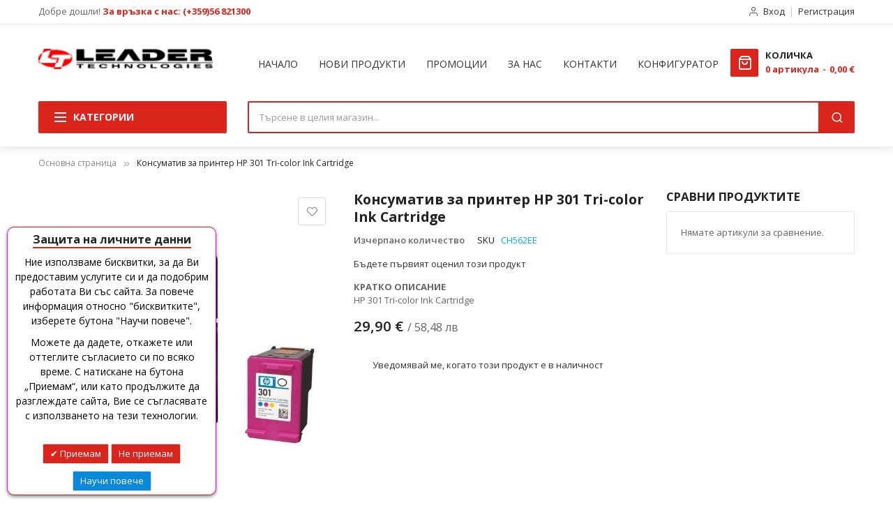

--- FILE ---
content_type: text/html; charset=UTF-8
request_url: https://www.leadertechnologies.bg/konsumativ-za-printer-hp-301-tri-color-ink-cartridge.html
body_size: 26228
content:
<!doctype html>
<html lang="bg">
    <head prefix="og: http://ogp.me/ns# fb: http://ogp.me/ns/fb# product: http://ogp.me/ns/product#">
        <script>
    var BASE_URL = 'https\u003A\u002F\u002Fwww.leadertechnologies.bg\u002F';
    var require = {
        'baseUrl': 'https\u003A\u002F\u002Fwww.leadertechnologies.bg\u002Fstatic\u002Fversion1768918096\u002Ffrontend\u002FSm\u002Fmarket\u002Fbg_BG'
    };</script>        <meta charset="utf-8"/>
<meta name="title" content="Консуматив за принтер HP 301 Tri-color Ink Cartridge"/>
<meta name="description" content="Консуматив за принтер HP 301 Tri-color Ink Cartridge"/>
<meta name="robots" content="INDEX,FOLLOW"/>
<meta name="viewport" content="width=device-width, minimum-scale=1.0, maximum-scale=1.0, user-scalable=no"/>
<meta name="format-detection" content="telephone=no"/>
<meta http-equiv="X-UA-Compatible" content="IE=edge"/>
<title>Консуматив за принтер HP 301 Tri-color Ink Cartridge</title>
<link  rel="stylesheet" type="text/css"  media="all" href="https://www.leadertechnologies.bg/static/version1768918096/_cache/merged/09b17497832e8303b731be6b6847c0e4.css" />
<link  rel="stylesheet" type="text/css"  media="screen and (min-width: 768px)" href="https://www.leadertechnologies.bg/static/version1768918096/frontend/Sm/market/bg_BG/css/styles-l.css" />
<link  rel="stylesheet" type="text/css"  media="print" href="https://www.leadertechnologies.bg/static/version1768918096/frontend/Sm/market/bg_BG/css/print.css" />
<script  type="text/javascript"  src="https://www.leadertechnologies.bg/static/version1768918096/frontend/Sm/market/bg_BG/requirejs/require.js"></script>
<script  type="text/javascript"  src="https://www.leadertechnologies.bg/static/version1768918096/frontend/Sm/market/bg_BG/mage/requirejs/mixins.js"></script>
<script  type="text/javascript"  src="https://www.leadertechnologies.bg/static/version1768918096/frontend/Sm/market/bg_BG/requirejs-config.js"></script>
<script  type="text/javascript"  src="https://www.leadertechnologies.bg/static/version1768918096/frontend/Sm/market/bg_BG/Smile_ElasticsuiteTracker/js/tracking.js"></script>
<link  rel="canonical" href="https://www.leadertechnologies.bg/konsumativ-za-printer-hp-301-tri-color-ink-cartridge.html" />
<link  rel="icon" type="image/x-icon" href="https://www.leadertechnologies.bg/media/favicon/websites/1/favicon.png" />
<link  rel="shortcut icon" type="image/x-icon" href="https://www.leadertechnologies.bg/media/favicon/websites/1/favicon.png" />
<!-- Global site tag (gtag.js) - Google Analytics -->
<script async src="https://www.googletagmanager.com/gtag/js?id=UA-112156690-1"></script>
<script>
  window.dataLayer = window.dataLayer || [];
  function gtag(){dataLayer.push(arguments);}
  gtag('js', new Date());

  gtag('config', 'UA-112156690-1');
</script>

<!--Start of Tawk.to Script-->
<script type="text/javascript">
var Tawk_API=Tawk_API||{}, Tawk_LoadStart=new Date();
(function(){
var s1=document.createElement("script"),s0=document.getElementsByTagName("script")[0];
s1.async=true;
s1.src='https://embed.tawk.to/5a606776d7591465c706dd8e/default';
s1.charset='UTF-8';
s1.setAttribute('crossorigin','*');
s0.parentNode.insertBefore(s1,s0);
})();
</script>
<!--End of Tawk.to Script-->            <script type="text/x-magento-init">
        {
            "*": {
                "Magento_PageCache/js/form-key-provider": {}
            }
        }
    </script>
<link href="https://fonts.googleapis.com/css?family=Open Sans" rel="stylesheet"><script>
//<![CDATA[
try {
    smileTracker.setConfig({
        beaconUrl        : 'https://www.leadertechnologies.bg/elasticsuite/tracker/hit/image/h.png',
        telemetryUrl     : 'https://t.elasticsuite.io/track',
        telemetryEnabled : '1',
        sessionConfig    : {"visit_cookie_name":"STUID","visit_cookie_lifetime":"3600","visitor_cookie_lifetime":"365","visitor_cookie_name":"STVID","domain":"www.leadertechnologies.bg","path":"\/"},
    });

    smileTracker.addPageVar('store_id', '1');

    require(['Smile_ElasticsuiteTracker/js/user-consent'], function (userConsent) {
        if (userConsent({"cookieRestrictionEnabled":"0","cookieRestrictionName":"user_allowed_save_cookie"})) {
            smileTracker.sendTag();
        }
    });
} catch (err) {
    ;
}
//]]>
</script>


<meta property="og:type" content="product" />
<meta property="og:title"
      content="&#x041A;&#x043E;&#x043D;&#x0441;&#x0443;&#x043C;&#x0430;&#x0442;&#x0438;&#x0432;&#x20;&#x0437;&#x0430;&#x20;&#x043F;&#x0440;&#x0438;&#x043D;&#x0442;&#x0435;&#x0440;&#x20;HP&#x20;301&#x20;Tri-color&#x20;Ink&#x20;Cartridge" />
<meta property="og:image"
      content="https://www.leadertechnologies.bg/media/catalog/product/cache/a2b5ce6024c70cd103c66d6a1ea283c0/0/0/0006302354883" />
<meta property="og:description"
      content="HP&#x20;301&#x20;Tri-color&#x20;Ink&#x20;Cartridge" />
<meta property="og:url" content="https://www.leadertechnologies.bg/konsumativ-za-printer-hp-301-tri-color-ink-cartridge.html" />
    <meta property="product:price:amount" content="29.9"/>
    <meta property="product:price:currency"
      content="EUR"/>
<link href="https://fonts.googleapis.com/css?family=Open+Sans:400,600,700"                        rel="stylesheet">                    

<link rel="stylesheet" type="text/css" media="all" href="https://www.leadertechnologies.bg/media/sm/configed_css/settings_default.css"/>

    </head>
    <body data-container="body"
          data-mage-init='{"loaderAjax": {}, "loader": { "icon": "https://www.leadertechnologies.bg/static/version1768918096/frontend/Sm/market/bg_BG/images/loader-2.gif"}}'
        id="html-body" itemtype="http://schema.org/Product" itemscope="itemscope" class="enable-ladyloading header-13-style product-1-style footer-6-style catalog-product-view product-printer-consumables-hp-ch562ee page-layout-2columns-right">
        
<script type="text/x-magento-init">
    {
        "*": {
            "Magento_PageBuilder/js/widget-initializer": {
                "config": {"[data-content-type=\"slider\"][data-appearance=\"default\"]":{"Magento_PageBuilder\/js\/content-type\/slider\/appearance\/default\/widget":false},"[data-content-type=\"map\"]":{"Magento_PageBuilder\/js\/content-type\/map\/appearance\/default\/widget":false},"[data-content-type=\"row\"]":{"Magento_PageBuilder\/js\/content-type\/row\/appearance\/default\/widget":false},"[data-content-type=\"tabs\"]":{"Magento_PageBuilder\/js\/content-type\/tabs\/appearance\/default\/widget":false},"[data-content-type=\"slide\"]":{"Magento_PageBuilder\/js\/content-type\/slide\/appearance\/default\/widget":{"buttonSelector":".pagebuilder-slide-button","showOverlay":"hover","dataRole":"slide"}},"[data-content-type=\"banner\"]":{"Magento_PageBuilder\/js\/content-type\/banner\/appearance\/default\/widget":{"buttonSelector":".pagebuilder-banner-button","showOverlay":"hover","dataRole":"banner"}},"[data-content-type=\"buttons\"]":{"Magento_PageBuilder\/js\/content-type\/buttons\/appearance\/inline\/widget":false},"[data-content-type=\"products\"][data-appearance=\"carousel\"]":{"Magento_PageBuilder\/js\/content-type\/products\/appearance\/carousel\/widget":false}},
                "breakpoints": {"desktop":{"label":"Desktop","stage":true,"default":true,"class":"desktop-switcher","icon":"Magento_PageBuilder::css\/images\/switcher\/switcher-desktop.svg","conditions":{"min-width":"1024px"},"options":{"products":{"default":{"slidesToShow":"5"}}}},"tablet":{"conditions":{"max-width":"1024px","min-width":"768px"},"options":{"products":{"default":{"slidesToShow":"4"},"continuous":{"slidesToShow":"3"}}}},"mobile":{"label":"Mobile","stage":true,"class":"mobile-switcher","icon":"Magento_PageBuilder::css\/images\/switcher\/switcher-mobile.svg","media":"only screen and (max-width: 768px)","conditions":{"max-width":"768px","min-width":"640px"},"options":{"products":{"default":{"slidesToShow":"3"}}}},"mobile-small":{"conditions":{"max-width":"640px"},"options":{"products":{"default":{"slidesToShow":"2"},"continuous":{"slidesToShow":"1"}}}}}            }
        }
    }
</script>

<div class="cookie-status-message" id="cookie-status">
    The store will not work correctly in the case when cookies are disabled.</div>
<script type="text/x-magento-init">
    {
        "*": {
            "cookieStatus": {}
        }
    }
</script>

<script type="text/x-magento-init">
    {
        "*": {
            "mage/cookies": {
                "expires": null,
                "path": "\u002F",
                "domain": ".www.leadertechnologies.bg",
                "secure": false,
                "lifetime": "3600"
            }
        }
    }
</script>
    <noscript>
        <div class="message global noscript">
            <div class="content">
                <p>
                    <strong>JavaScript изглежда да бъде прекратен във вашия браузър.</strong>
                    <span>
                        За най-добър опит на нашия сайт не забравяйте да включите Javascript във вашия браузър.                    </span>
                </p>
            </div>
        </div>
    </noscript>

<script>
    window.cookiesConfig = window.cookiesConfig || {};
    window.cookiesConfig.secure = false;
</script><script>    require.config({
        map: {
            '*': {
                wysiwygAdapter: 'mage/adminhtml/wysiwyg/tiny_mce/tinymce4Adapter'
            }
        }
    });</script><script>
    require.config({
        paths: {
            googleMaps: 'https\u003A\u002F\u002Fmaps.googleapis.com\u002Fmaps\u002Fapi\u002Fjs\u003Fv\u003D3\u0026key\u003D'
        },
        config: {
            'Magento_PageBuilder/js/utils/map': {
                style: ''
            },
            'Magento_PageBuilder/js/content-type/map/preview': {
                apiKey: '',
                apiKeyErrorMessage: 'You\u0020must\u0020provide\u0020a\u0020valid\u0020\u003Ca\u0020href\u003D\u0027https\u003A\u002F\u002Fwww.leadertechnologies.bg\u002Fadminhtml\u002Fsystem_config\u002Fedit\u002Fsection\u002Fcms\u002F\u0023cms_pagebuilder\u0027\u0020target\u003D\u0027_blank\u0027\u003EGoogle\u0020Maps\u0020API\u0020key\u003C\u002Fa\u003E\u0020to\u0020use\u0020a\u0020map.'
            },
            'Magento_PageBuilder/js/form/element/map': {
                apiKey: '',
                apiKeyErrorMessage: 'You\u0020must\u0020provide\u0020a\u0020valid\u0020\u003Ca\u0020href\u003D\u0027https\u003A\u002F\u002Fwww.leadertechnologies.bg\u002Fadminhtml\u002Fsystem_config\u002Fedit\u002Fsection\u002Fcms\u002F\u0023cms_pagebuilder\u0027\u0020target\u003D\u0027_blank\u0027\u003EGoogle\u0020Maps\u0020API\u0020key\u003C\u002Fa\u003E\u0020to\u0020use\u0020a\u0020map.'
            },
        }
    });
</script>

<script>
    require.config({
        shim: {
            'Magento_PageBuilder/js/utils/map': {
                deps: ['googleMaps']
            }
        }
    });
</script>
<div class="page-wrapper"><header class="page-header">
    
<div class="header-container header-style-13">
    <div class="header-top">
        <div class="container">
            <div class="row">
                <!--div class="col-lg-3">
                    <div class="language-currency">
                                                                    </div>
                </div-->
				<div class="col-lg-5">
                    <div data-content-type="html" data-appearance="default" data-element="main" data-decoded="true"><div class="header-support-call">Добре дошли! <strong><a href="tel:+35956821300">За връзка с нас: (+359)56 821300</a></strong></div></div>                </div>

                <div class="col-lg-7">
                    <div class="header-top-right">
                        
                        <div class="customer-links" data-move="customer-mobile">
                            <ul class="header links"><li class="link authorization-link" data-label="или">
    <a href="https://www.leadertechnologies.bg/customer/account/login/"        >Вход</a>
</li>
<li><a href="https://www.leadertechnologies.bg/customer/account/create/" id="idaYlWkiN2" >Регистрация</a></li></ul>                        </div>
                    </div>
                </div>
            </div>
        </div>
    </div>

    <div class="header-middle">
        <div class="container">
            <div class="l-content">
                <div class="logo-container">
                    
    <h2 class="logo-content">
        
        <strong>
            Лидер технолоджис ЕООД        </strong>

        <a class="logo" href="https://www.leadertechnologies.bg/" title="Лидер технолоджис ЕООД">
            <img src="https://www.leadertechnologies.bg/media/logo/websites/1/lt_logo_new_200x23.png"
                 title="&#x041B;&#x0438;&#x0434;&#x0435;&#x0440;&#x20;&#x0442;&#x0435;&#x0445;&#x043D;&#x043E;&#x043B;&#x043E;&#x0434;&#x0436;&#x0438;&#x0441;&#x20;&#x0415;&#x041E;&#x041E;&#x0414;"
                 alt="&#x041B;&#x0438;&#x0434;&#x0435;&#x0440;&#x20;&#x0442;&#x0435;&#x0445;&#x043D;&#x043E;&#x043B;&#x043E;&#x0434;&#x0436;&#x0438;&#x0441;&#x20;&#x0415;&#x041E;&#x041E;&#x0414;"
                width="250"                height="33"            />
        </a>
            </h2>
                </div>
            </div>

            <div class="r-content">
                <div class="content">


                    <div class="horizontal-block">
                        <div class="horizontal-menu">
<div class="horizontal-megamenu-block">
                    <nav class="sm_megamenu_wrapper_horizontal_menu sambar" id="sm_megamenu_menu6972742329e92"
             data-sam="13952716481769108515">
            <div class="sambar-inner">
                <div class="mega-content">
                    <ul class="horizontal-type sm-megamenu-hover sm_megamenu_menu sm_megamenu_menu_black" data-jsapi="on">

                        <!--<li class="home-item other-toggle sm_megamenu_lv1 sm_megamenu_drop">
                            <a class="sm_megamenu_head sm_megamenu_drop" href="">
							<span class="sm_megamenu_icon sm_megamenu_nodesc">
								<span class="sm_megamenu_title"></span>
							</span>
                            </a>
                        </li>-->
                                                                                <li class="other-toggle 							sm_megamenu_lv1 sm_megamenu_drop parent    ">
                                <a class="sm_megamenu_head sm_megamenu_drop "
                                   href="http://www.leadertechnologies.bg"                                    id="sm_megamenu_2">
                                                                        <span class="sm_megamenu_icon sm_megamenu_nodesc">
														                                        <span class="sm_megamenu_title">НАЧАЛО</span>
																			</span>
                                </a>
                                                                                                                                                            <li class="other-toggle 							sm_megamenu_lv1 sm_megamenu_drop parent    ">
                                <a class="sm_megamenu_head sm_megamenu_drop "
                                   href="https://www.leadertechnologies.bg/new-arrivals"                                    id="sm_megamenu_3">
                                                                        <span class="sm_megamenu_icon sm_megamenu_nodesc">
														                                        <span class="sm_megamenu_title">НОВИ ПРОДУКТИ</span>
																			</span>
                                </a>
                                                                                                                                                            <li class="other-toggle 							sm_megamenu_lv1 sm_megamenu_drop parent    ">
                                <a class="sm_megamenu_head sm_megamenu_drop "
                                   href="https://www.leadertechnologies.bg/promotions"                                    id="sm_megamenu_6">
                                                                        <span class="sm_megamenu_icon sm_megamenu_nodesc">
														                                        <span class="sm_megamenu_title">ПРОМОЦИИ</span>
																			</span>
                                </a>
                                                                                                                                                            <li class="other-toggle 							sm_megamenu_lv1 sm_megamenu_drop parent    ">
                                <a class="sm_megamenu_head sm_megamenu_drop "
                                   href="https://www.leadertechnologies.bg/about-us"                                    id="sm_megamenu_4">
                                                                        <span class="sm_megamenu_icon sm_megamenu_nodesc">
														                                        <span class="sm_megamenu_title">ЗА НАС</span>
																			</span>
                                </a>
                                                                                                                                                            <li class="other-toggle 							sm_megamenu_lv1 sm_megamenu_drop parent    ">
                                <a class="sm_megamenu_head sm_megamenu_drop "
                                   href="https://www.leadertechnologies.bg/contact" target="_blank"                                   id="sm_megamenu_5">
                                                                        <span class="sm_megamenu_icon sm_megamenu_nodesc">
														                                        <span class="sm_megamenu_title">КОНТАКТИ</span>
																			</span>
                                </a>
                                                                                                                                                            <li class="other-toggle 							sm_megamenu_lv1 sm_megamenu_drop parent    ">
                                <a class="sm_megamenu_head sm_megamenu_drop "
                                   href="https://www.leadertechnologies.bg/configurator"                                    id="sm_megamenu_154">
                                                                        <span class="sm_megamenu_icon sm_megamenu_nodesc">
														                                        <span class="sm_megamenu_title">КОНФИГУРАТОР</span>
																			</span>
                                </a>
                                                                                                                        </ul>
                </div>
            </div>
        </nav>
    </div>

<script type="text/javascript">
    require(["jquery", "mage/template"], function ($) {
        var menu_width = $('.sm_megamenu_wrapper_horizontal_menu').width();
        $('.sm_megamenu_wrapper_horizontal_menu .sm_megamenu_menu > li > div').each(function () {
            $this = $(this);
            var lv2w = $this.width();
            var lv2ps = $this.position();
            var lv2psl = $this.position().left;
            var sw = lv2w + lv2psl;
            if (sw > menu_width) {
                $this.css({'right': '0'});
            }
        });
        var _item_active = $('div.sm_megamenu_actived');
        if (_item_active.length) {
            _item_active.each(function () {
                var _self = $(this), _parent_active = _self.parents('.sm_megamenu_title'),
                    _level1 = _self.parents('.sm_megamenu_lv1');
                if (_parent_active.length) {
                    _parent_active.each(function () {
                        if (!$(this).hasClass('sm_megamenu_actived'))
                            $(this).addClass('sm_megamenu_actived');
                    });
                }

                if (_level1.length && !_level1.hasClass('sm_megamenu_actived')) {
                    _level1.addClass('sm_megamenu_actived');
                }
            });
        }

    });
</script>
</div>                    </div>

                    <div class="minicart-header" data-move="minicart-mobile">
                        
<div data-block="minicart" class="minicart-wrapper">
    <a class="action showcart" href="https://www.leadertechnologies.bg/checkout/cart/"
       data-bind="scope: 'minicart_content'">
        <span class="text">Количка</span>
        <span class="text-min-cart">Моята количка</span>
        <span class="counter qty empty"
              data-bind="css: { empty: !!getCartParam('summary_count') == false }, blockLoader: isLoading">
			  
			<!-- ko if: getCartParam('summary_count') -->
            <span class="counter-number"><!-- ko text: getCartParam('summary_count') --><!-- /ko --></span>
            <!-- /ko -->

            <!-- ko ifnot: getCartParam('summary_count') -->
				<span class="counter-number">0</span>
            <!-- /ko -->

            <span class="counter-label">
                <!-- ko if: getCartParam('summary_count') -->
                <!-- ko text: getCartParam('summary_count') --><!-- /ko -->
                <!-- ko i18n: 'артикула' --><!-- /ko -->
                <!-- /ko -->

                <!-- ko ifnot: getCartParam('summary_count') -->
                <!-- ko i18n: '0' --><!-- /ko -->
                <!-- ko i18n: 'артикула' --><!-- /ko -->
                <!-- /ko -->
            </span>

            <!-- ko if: getCartParam('summary_count') -->
            <span class="price-minicart">
                <!-- ko foreach: getRegion('subtotalContainer') -->
                <!-- ko template: getTemplate() --><!-- /ko -->
                <!-- /ko -->
            </span>
                <!-- /ko -->

                <!-- ko ifnot: getCartParam('summary_count') -->
            <span class="price-minicart">
                <div class="subtotal">
                    <div class="amount price-container">
                        <span class="price-wrapper">
                            <span class="price">0,00 €</span>
                        </span>
                    </div>
                </div>
            </span>
                <!-- /ko -->
        </span>


    </a>
            <div class="block block-minicart"
             data-role="dropdownDialog"
             data-mage-init='{"dropdownDialog":{
                "appendTo":"[data-block=minicart]",
                "triggerTarget":".showcart",
                "timeout": "2000",
                "closeOnMouseLeave": false,
                "closeOnEscape": true,
                "triggerClass":"active",
                "parentClass":"active",
                "buttons":[]}}'>
            <div id="minicart-content-wrapper" data-bind="scope: 'minicart_content'">
                <!-- ko template: getTemplate() --><!-- /ko -->
            </div>
                    </div>
        <script>
        window.checkout = {"shoppingCartUrl":"https:\/\/www.leadertechnologies.bg\/checkout\/cart\/","checkoutUrl":"https:\/\/www.leadertechnologies.bg\/checkout\/","updateItemQtyUrl":"https:\/\/www.leadertechnologies.bg\/checkout\/sidebar\/updateItemQty\/","removeItemUrl":"https:\/\/www.leadertechnologies.bg\/checkout\/sidebar\/removeItem\/","imageTemplate":"Magento_Catalog\/product\/image_with_borders","baseUrl":"https:\/\/www.leadertechnologies.bg\/","minicartMaxItemsVisible":5,"websiteId":"1","maxItemsToDisplay":10,"storeId":"1","storeGroupId":"1","customerLoginUrl":"https:\/\/www.leadertechnologies.bg\/customer\/account\/login\/","isRedirectRequired":false,"autocomplete":"off","captcha":{"user_login":{"isCaseSensitive":true,"imageHeight":50,"imageSrc":"","refreshUrl":"https:\/\/www.leadertechnologies.bg\/captcha\/refresh\/","isRequired":false,"timestamp":1769108515}}};
    </script>
    <script type="text/x-magento-init">
    {
        "[data-block='minicart']": {
            "Magento_Ui/js/core/app": {"components":{"minicart_content":{"children":{"subtotal.container":{"children":{"subtotal":{"children":{"subtotal.totals":{"config":{"display_cart_subtotal_incl_tax":0,"display_cart_subtotal_excl_tax":1,"template":"Magento_Tax\/checkout\/minicart\/subtotal\/totals"},"children":{"subtotal.totals.msrp":{"component":"Magento_Msrp\/js\/view\/checkout\/minicart\/subtotal\/totals","config":{"displayArea":"minicart-subtotal-hidden","template":"Magento_Msrp\/checkout\/minicart\/subtotal\/totals"}}},"component":"Magento_Tax\/js\/view\/checkout\/minicart\/subtotal\/totals"}},"component":"uiComponent","config":{"template":"Magento_Checkout\/minicart\/subtotal"}}},"component":"uiComponent","config":{"displayArea":"subtotalContainer"}},"item.renderer":{"component":"Magento_Checkout\/js\/view\/cart-item-renderer","config":{"displayArea":"defaultRenderer","template":"Magento_Checkout\/minicart\/item\/default"},"children":{"item.image":{"component":"Magento_Catalog\/js\/view\/image","config":{"template":"Magento_Catalog\/product\/image","displayArea":"itemImage"}},"checkout.cart.item.price.sidebar":{"component":"uiComponent","config":{"template":"Magento_Checkout\/minicart\/item\/price","displayArea":"priceSidebar"}}}},"extra_info":{"component":"uiComponent","config":{"displayArea":"extraInfo"}},"promotion":{"component":"uiComponent","config":{"displayArea":"promotion"}}},"config":{"itemRenderer":{"default":"defaultRenderer","simple":"defaultRenderer","virtual":"defaultRenderer"},"template":"Magento_Checkout\/minicart\/content"},"component":"Magento_Checkout\/js\/view\/minicart"}},"types":[]}        },
        "*": {
            "Magento_Ui/js/block-loader": "https://www.leadertechnologies.bg/static/version1768918096/frontend/Sm/market/bg_BG/images/loader-1.gif"
        }
    }




    </script>
</div>


                    </div>
                </div>
            </div>
        </div>
    </div>

    <div class="header-bottom ontop-element">
        <div class="container">
            <div class="desktop-menu">
                <div class="vertical-block">
                    <div data-content-type="html" data-appearance="default" data-element="main" data-decoded="true"><div class="vertical-menu"><div class="vertical-menu-block">
    <div class="block-title-menu">КАТЕГОРИИ</div>

    <div class="vertical-menu-content">
                                <nav class="sm_megamenu_wrapper_vertical_menu sambar" id="sm_megamenu_menu6972742338ad0" data-sam="5342353781769108515">
                <div class="sambar-inner">
                    <div class="mega-content">
                        <ul class="vertical-type sm-megamenu-hover sm_megamenu_menu sm_megamenu_menu_black" data-jsapi="on">

                                                                                            <li class="other-toggle 										sm_megamenu_lv1 sm_megamenu_drop parent    ">
                                    <a class="sm_megamenu_head sm_megamenu_drop " href="https://www.leadertechnologies.bg/special-promo" id="sm_megamenu_8">
                                        												<span class="sm_megamenu_icon sm_megamenu_nodesc">
																	
                                                        <span class="sm_megamenu_title">ГОРЕЩИ ОФЕРТИ</span>

                                                    												</span>
                                    </a>
                                                                                                                                                                                </li><li class="other-toggle 										sm_megamenu_lv1 sm_megamenu_drop parent    ">
                                    <a class="sm_megamenu_head sm_megamenu_drop sm_megamenu_haschild" href="https://www.leadertechnologies.bg/laptops" id="sm_megamenu_9">
                                        												<span class="sm_megamenu_icon sm_megamenu_nodesc">
																	
                                                        <span class="sm_megamenu_title">Лаптопи</span>

                                                    												</span>
                                    </a>
                                                                                                                    <div class="sm-megamenu-child sm_megamenu_dropdown_2columns ">
                                                <div data-link="https://www.leadertechnologies.bg/konsumativ-za-printer-hp-301-tri-color-ink-cartridge.html" class="sm_megamenu_col_2 sm_megamenu_firstcolumn    "><div data-link="" class="sm_megamenu_col_5 sm_megamenu_firstcolumn    "><div class="sm_megamenu_head_item"><div class="sm_megamenu_title  "><div class="sm_megamenu_content"><div style="float:left;margin:1ex 2ex;">
       <a style="display:block;font-size:107.69%;font-weight:700;color:#444;">По производител</a>
        <a style="display:block;margin-top:5px" href="https://www.leadertechnologies.bg/laptops/laptopi-asus">▸Лаптопи ASUS</a>
        <a style="display:block;margin: 5px 0px;" href="https://www.leadertechnologies.bg/laptops/laptopi-dell/">▸Лаптопи DELL</a>
	<a style="display:block" href="https://www.leadertechnologies.bg/laptops/laptopi-acer/">▸Лаптопи ACER</a>
	<a style="display:block;margin: 5px 0px;" href="https://www.leadertechnologies.bg/laptops/laptopi-apple/">▸Лаптопи APPLE</a>
	<a style="display:block" href="https://www.leadertechnologies.bg/laptops/laptopi-fujitsu/">▸Лаптопи FUJITSU</a>
	<a style="display:block;margin: 5px 0px;" href="https://www.leadertechnologies.bg/laptops/laptopi-hp/">▸Лаптопи HP</a>
	<a style="display:block" href="https://www.leadertechnologies.bg/laptops/laptopi-lenovo/">▸Лаптопи LENOVO</a>
        <a style="display:block;margin: 5px 0px;" href="https://www.leadertechnologies.bg/laptops/laptopi-microsoft-surface/">▸Лаптопи MICROSOFT SURFACE</a>	
	<a style="display:block" href="https://www.leadertechnologies.bg/laptops/laptopi-msi/">▸Лаптопи MSI</a>
        <a style="display:block;margin: 5px 0px;" href="https://www.leadertechnologies.bg/laptops/laptopi-prestigio/">▸Лаптопи PRESTIGIO</a>
	<a style="display:block;margin: 5px 0px;" href="https://www.leadertechnologies.bg/laptops/laptopi-toshiba/">▸Лаптопи TOSHIBA</a>
	<a style="display:block" href="https://www.leadertechnologies.bg/laptops/other-vendors/">▸Други производители</a>
<p>
        <a style="display:block;font-size:107.69%;font-weight:700;margin-top:15px;color:#444;">По предназначение</a>
       <a style="display:block;margin-top:5px" href="https://www.leadertechnologies.bg/laptops/evtini-laptopi/">▸Евтини лаптопи</a>
       <a style="display:block;margin: 5px 0px;" href="https://www.leadertechnologies.bg/laptops/biznes-laptopi/">▸Бизнес лаптопи</a>
       <a style="display:block" href="https://www.leadertechnologies.bg/laptops/laptopi-za-igri-gaming-laptops/">▸Геймърски лаптопи</a>
</p>
</div></div></div></div></div></div>                                            </div>
                                            <span class="btn-submobile"></span>
                                                                        </li>
                                                                                            <li class="other-toggle 										sm_megamenu_lv1 sm_megamenu_drop parent    ">
                                    <a class="sm_megamenu_head sm_megamenu_drop sm_megamenu_haschild" href="https://www.leadertechnologies.bg/computers-and-servers" id="sm_megamenu_11">
                                        												<span class="sm_megamenu_icon sm_megamenu_nodesc">
																	
                                                        <span class="sm_megamenu_title">Компютри</span>

                                                    												</span>
                                    </a>
                                                                                                                    <div class="sm-megamenu-child sm_megamenu_dropdown_2columns ">
                                                <div data-link="https://www.leadertechnologies.bg/konsumativ-za-printer-hp-301-tri-color-ink-cartridge.html" class="sm_megamenu_col_2 sm_megamenu_firstcolumn    "><div data-link="https://www.leadertechnologies.bg/konsumativ-za-printer-hp-301-tri-color-ink-cartridge.html" class="sm_megamenu_col_6 sm_megamenu_firstcolumn    "><div class="sm_megamenu_head_item"><div class="sm_megamenu_title  "><a class="sm_megamenu_nodrop " href="https://www.leadertechnologies.bg/computers-and-servers/desktop-computers"><span class="sm_megamenu_title_lv-2">Настолни системи</span></a></div></div></div><div data-link="https://www.leadertechnologies.bg/konsumativ-za-printer-hp-301-tri-color-ink-cartridge.html" class="sm_megamenu_col_6 sm_megamenu_firstcolumn    "><div class="sm_megamenu_head_item"><div class="sm_megamenu_title  "><a class="sm_megamenu_nodrop " href="https://www.leadertechnologies.bg/computers-and-servers/komputri-za-igri"><span class="sm_megamenu_title_lv-2">Компютри за игри</span></a></div></div></div><div data-link="https://www.leadertechnologies.bg/konsumativ-za-printer-hp-301-tri-color-ink-cartridge.html" class="sm_megamenu_col_6 sm_megamenu_firstcolumn    "><div class="sm_megamenu_head_item"><div class="sm_megamenu_title  "><a class="sm_megamenu_nodrop " href="https://www.leadertechnologies.bg/computers-and-servers/computers-all-in-one"><span class="sm_megamenu_title_lv-2">Компютри All-in-One</span></a></div></div></div><div data-link="https://www.leadertechnologies.bg/konsumativ-za-printer-hp-301-tri-color-ink-cartridge.html" class="sm_megamenu_col_6 sm_megamenu_firstcolumn    "><div class="sm_megamenu_head_item"><div class="sm_megamenu_title  "><a class="sm_megamenu_nodrop " href="https://www.leadertechnologies.bg/computers-and-servers/barebone"><span class="sm_megamenu_title_lv-2">Полуготови системи</span></a></div></div></div><div data-link="https://www.leadertechnologies.bg/konsumativ-za-printer-hp-301-tri-color-ink-cartridge.html" class="sm_megamenu_col_6 sm_megamenu_firstcolumn    "><div class="sm_megamenu_head_item"><div class="sm_megamenu_title  "><a class="sm_megamenu_nodrop " href="https://www.leadertechnologies.bg/computers-and-servers/servers"><span class="sm_megamenu_title_lv-2">Сървъри</span></a></div></div></div><div data-link="https://www.leadertechnologies.bg/konsumativ-za-printer-hp-301-tri-color-ink-cartridge.html" class="sm_megamenu_col_6 sm_megamenu_firstcolumn    "><div class="sm_megamenu_head_item"><div class="sm_megamenu_title  "><a class="sm_megamenu_nodrop " href="https://www.leadertechnologies.bg/computers-and-servers/mining-rigs"><span class="sm_megamenu_title_lv-2">Ригове за криптовалути</span></a></div></div></div></div>                                            </div>
                                            <span class="btn-submobile"></span>
                                                                        </li>
                                                                                            <li class="other-toggle 										sm_megamenu_lv1 sm_megamenu_drop parent    ">
                                    <a class="sm_megamenu_head sm_megamenu_drop sm_megamenu_haschild" href="https://www.leadertechnologies.bg/apple" id="sm_megamenu_17">
                                        												<span class="sm_megamenu_icon sm_megamenu_nodesc">
																	
                                                        <span class="sm_megamenu_title">Apple</span>

                                                    												</span>
                                    </a>
                                                                                                                    <div class="sm-megamenu-child sm_megamenu_dropdown_2columns ">
                                                <div data-link="https://www.leadertechnologies.bg/konsumativ-za-printer-hp-301-tri-color-ink-cartridge.html" class="sm_megamenu_col_2 sm_megamenu_firstcolumn    "><div data-link="https://www.leadertechnologies.bg/konsumativ-za-printer-hp-301-tri-color-ink-cartridge.html" class="sm_megamenu_col_6 sm_megamenu_firstcolumn    "><div class="sm_megamenu_head_item"><div class="sm_megamenu_title  "><a class="sm_megamenu_nodrop " href="https://www.leadertechnologies.bg/apple/macbook"><span class="sm_megamenu_title_lv-2">MacBook</span></a></div></div></div><div data-link="https://www.leadertechnologies.bg/konsumativ-za-printer-hp-301-tri-color-ink-cartridge.html" class="sm_megamenu_col_6 sm_megamenu_firstcolumn    "><div class="sm_megamenu_head_item"><div class="sm_megamenu_title  "><a class="sm_megamenu_nodrop " href="https://www.leadertechnologies.bg/apple/mac"><span class="sm_megamenu_title_lv-2">iMac</span></a></div></div></div><div data-link="https://www.leadertechnologies.bg/konsumativ-za-printer-hp-301-tri-color-ink-cartridge.html" class="sm_megamenu_col_6 sm_megamenu_firstcolumn    "><div class="sm_megamenu_head_item"><div class="sm_megamenu_title  "><a class="sm_megamenu_nodrop " href="https://www.leadertechnologies.bg/apple/ipad"><span class="sm_megamenu_title_lv-2">iPad</span></a></div></div></div><div data-link="https://www.leadertechnologies.bg/konsumativ-za-printer-hp-301-tri-color-ink-cartridge.html" class="sm_megamenu_col_6 sm_megamenu_firstcolumn    "><div class="sm_megamenu_head_item"><div class="sm_megamenu_title  "><a class="sm_megamenu_nodrop " href="https://www.leadertechnologies.bg/apple/ipod"><span class="sm_megamenu_title_lv-2">iPod</span></a></div></div></div><div data-link="https://www.leadertechnologies.bg/konsumativ-za-printer-hp-301-tri-color-ink-cartridge.html" class="sm_megamenu_col_6 sm_megamenu_firstcolumn    "><div class="sm_megamenu_head_item"><div class="sm_megamenu_title  "><a class="sm_megamenu_nodrop " href="https://www.leadertechnologies.bg/apple/iphone"><span class="sm_megamenu_title_lv-2">iPhone</span></a></div></div></div><div data-link="https://www.leadertechnologies.bg/konsumativ-za-printer-hp-301-tri-color-ink-cartridge.html" class="sm_megamenu_col_6 sm_megamenu_firstcolumn    "><div class="sm_megamenu_head_item"><div class="sm_megamenu_title  "><a class="sm_megamenu_nodrop " href="https://www.leadertechnologies.bg/apple/apple-watch"><span class="sm_megamenu_title_lv-2">Смарт часовници</span></a></div></div></div></div>                                            </div>
                                            <span class="btn-submobile"></span>
                                                                        </li>
                                                                                            <li class="other-toggle 										sm_megamenu_lv1 sm_megamenu_drop parent    ">
                                    <a class="sm_megamenu_head sm_megamenu_drop sm_megamenu_haschild" href="https://www.leadertechnologies.bg/tablets-and-e-readers" id="sm_megamenu_14">
                                        												<span class="sm_megamenu_icon sm_megamenu_nodesc">
																	
                                                        <span class="sm_megamenu_title">Таблети и четци</span>

                                                    												</span>
                                    </a>
                                                                                                                    <div class="sm-megamenu-child sm_megamenu_dropdown_2columns ">
                                                <div data-link="https://www.leadertechnologies.bg/konsumativ-za-printer-hp-301-tri-color-ink-cartridge.html" class="sm_megamenu_col_2 sm_megamenu_firstcolumn    "><div data-link="https://www.leadertechnologies.bg/konsumativ-za-printer-hp-301-tri-color-ink-cartridge.html" class="sm_megamenu_col_6 sm_megamenu_firstcolumn    "><div class="sm_megamenu_head_item"><div class="sm_megamenu_title  "><a class="sm_megamenu_nodrop " href="https://www.leadertechnologies.bg/tablets-and-e-readers/tablets"><span class="sm_megamenu_title_lv-2">Таблети</span></a></div></div></div><div data-link="https://www.leadertechnologies.bg/konsumativ-za-printer-hp-301-tri-color-ink-cartridge.html" class="sm_megamenu_col_6 sm_megamenu_firstcolumn    "><div class="sm_megamenu_head_item"><div class="sm_megamenu_title  "><a class="sm_megamenu_nodrop " href="https://www.leadertechnologies.bg/tablets-and-e-readers/e-readers"><span class="sm_megamenu_title_lv-2">Четци за електронни книги</span></a></div></div></div><div data-link="https://www.leadertechnologies.bg/konsumativ-za-printer-hp-301-tri-color-ink-cartridge.html" class="sm_megamenu_col_6 sm_megamenu_firstcolumn    "><div class="sm_megamenu_head_item"><div class="sm_megamenu_title  "><a class="sm_megamenu_nodrop " href="https://www.leadertechnologies.bg/tablets-and-e-readers/grafichni-tableti"><span class="sm_megamenu_title_lv-2">Графични таблети</span></a></div></div></div></div>                                            </div>
                                            <span class="btn-submobile"></span>
                                                                        </li>
                                                                                            <li class="other-toggle 										sm_megamenu_lv1 sm_megamenu_drop parent    ">
                                    <a class="sm_megamenu_head sm_megamenu_drop sm_megamenu_haschild" href="https://www.leadertechnologies.bg/monitors-and-tv" id="sm_megamenu_29">
                                        												<span class="sm_megamenu_icon sm_megamenu_nodesc">
																	
                                                        <span class="sm_megamenu_title">Монитори и TV</span>

                                                    												</span>
                                    </a>
                                                                                                                    <div class="sm-megamenu-child sm_megamenu_dropdown_2columns ">
                                                <div data-link="https://www.leadertechnologies.bg/konsumativ-za-printer-hp-301-tri-color-ink-cartridge.html" class="sm_megamenu_col_2 sm_megamenu_firstcolumn    "><div data-link="https://www.leadertechnologies.bg/konsumativ-za-printer-hp-301-tri-color-ink-cartridge.html" class="sm_megamenu_col_6 sm_megamenu_firstcolumn    "><div class="sm_megamenu_head_item"><div class="sm_megamenu_title  "><a class="sm_megamenu_nodrop " href="https://www.leadertechnologies.bg/monitors-and-tv/lcd-monitors"><span class="sm_megamenu_title_lv-2">Монитори</span></a></div></div></div><div data-link="https://www.leadertechnologies.bg/konsumativ-za-printer-hp-301-tri-color-ink-cartridge.html" class="sm_megamenu_col_6 sm_megamenu_firstcolumn    "><div class="sm_megamenu_head_item"><div class="sm_megamenu_title  "><a class="sm_megamenu_nodrop " href="https://www.leadertechnologies.bg/monitors-and-tv/gaming-monitori-za-igri"><span class="sm_megamenu_title_lv-2">Геймърски монитори</span></a></div></div></div><div data-link="https://www.leadertechnologies.bg/konsumativ-za-printer-hp-301-tri-color-ink-cartridge.html" class="sm_megamenu_col_6 sm_megamenu_firstcolumn    "><div class="sm_megamenu_head_item"><div class="sm_megamenu_title  "><a class="sm_megamenu_nodrop " href="https://www.leadertechnologies.bg/monitors-and-tv/televizori"><span class="sm_megamenu_title_lv-2">Телевизори</span></a></div></div></div><div data-link="https://www.leadertechnologies.bg/konsumativ-za-printer-hp-301-tri-color-ink-cartridge.html" class="sm_megamenu_col_6 sm_megamenu_firstcolumn    "><div class="sm_megamenu_head_item"><div class="sm_megamenu_title  "><a class="sm_megamenu_nodrop " href="https://www.leadertechnologies.bg/monitors-and-tv/displays"><span class="sm_megamenu_title_lv-2">Дисплеи</span></a></div></div></div></div>                                            </div>
                                            <span class="btn-submobile"></span>
                                                                        </li>
                                                                                            <li class="other-toggle 										sm_megamenu_lv1 sm_megamenu_drop parent    ">
                                    <a class="sm_megamenu_head sm_megamenu_drop sm_megamenu_haschild" href="https://www.leadertechnologies.bg/components" id="sm_megamenu_13">
                                        												<span class="sm_megamenu_icon sm_megamenu_nodesc">
																	
                                                        <span class="sm_megamenu_title">Компоненти</span>

                                                    												</span>
                                    </a>
                                                                                                                    <div class="sm-megamenu-child sm_megamenu_dropdown_3columns ">
                                                <div data-link="https://www.leadertechnologies.bg/konsumativ-za-printer-hp-301-tri-color-ink-cartridge.html" class="sm_megamenu_col_3 sm_megamenu_firstcolumn    "><div data-link="https://www.leadertechnologies.bg/konsumativ-za-printer-hp-301-tri-color-ink-cartridge.html" class="sm_megamenu_col_3    "><div class="sm_megamenu_head_item"><div class="sm_megamenu_title  "><a class="sm_megamenu_nodrop " href="https://www.leadertechnologies.bg/components/main-boards"><span class="sm_megamenu_title_lv-2">Дънни платки</span></a><div class="sm_megamenu_title "><a class="sm_megamenu_nodrop" href="https://www.leadertechnologies.bg/components/main-boards/main-board-desktop"><span class="sm_megamenu_title_lv-2">За десктопи</span></a></div><div class="sm_megamenu_title "><a class="sm_megamenu_nodrop" href="https://www.leadertechnologies.bg/components/main-boards/main-board-server"><span class="sm_megamenu_title_lv-2">За сървъри</span></a></div></div></div></div><div data-link="https://www.leadertechnologies.bg/konsumativ-za-printer-hp-301-tri-color-ink-cartridge.html" class="sm_megamenu_col_3 sm_megamenu_firstcolumn    "><div class="sm_megamenu_head_item"><div class="sm_megamenu_title  "><a class="sm_megamenu_nodrop " href="https://www.leadertechnologies.bg/components/cpu"><span class="sm_megamenu_title_lv-2">Процесори</span></a><div class="sm_megamenu_title "><a class="sm_megamenu_nodrop" href="https://www.leadertechnologies.bg/components/cpu/cpu-desktop"><span class="sm_megamenu_title_lv-2">За десктопи</span></a></div><div class="sm_megamenu_title "><a class="sm_megamenu_nodrop" href="https://www.leadertechnologies.bg/components/cpu/cpu-mobile"><span class="sm_megamenu_title_lv-2">За лаптопи</span></a></div><div class="sm_megamenu_title "><a class="sm_megamenu_nodrop" href="https://www.leadertechnologies.bg/components/cpu/cpu-server"><span class="sm_megamenu_title_lv-2">За сървъри</span></a></div></div></div></div><div data-link="https://www.leadertechnologies.bg/konsumativ-za-printer-hp-301-tri-color-ink-cartridge.html" class="sm_megamenu_col_3 sm_megamenu_firstcolumn    "><div class="sm_megamenu_head_item"><div class="sm_megamenu_title  "><a class="sm_megamenu_nodrop " href="https://www.leadertechnologies.bg/components/memory"><span class="sm_megamenu_title_lv-2">Памети</span></a><div class="sm_megamenu_title "><a class="sm_megamenu_nodrop" href="https://www.leadertechnologies.bg/components/memory/memory-desktop"><span class="sm_megamenu_title_lv-2">За десктопи</span></a></div><div class="sm_megamenu_title "><a class="sm_megamenu_nodrop" href="https://www.leadertechnologies.bg/components/memory/memory-mobile"><span class="sm_megamenu_title_lv-2">За лаптопи</span></a></div><div class="sm_megamenu_title "><a class="sm_megamenu_nodrop" href="https://www.leadertechnologies.bg/components/memory/memory-server"><span class="sm_megamenu_title_lv-2">За сървъри</span></a></div><div class="sm_megamenu_title "><a class="sm_megamenu_nodrop" href="https://www.leadertechnologies.bg/components/memory/flash-cards"><span class="sm_megamenu_title_lv-2">Карти памет</span></a></div><div class="sm_megamenu_title "><a class="sm_megamenu_nodrop" href="https://www.leadertechnologies.bg/components/memory/usb-flash"><span class="sm_megamenu_title_lv-2">USB флашки</span></a></div></div></div></div><div data-link="https://www.leadertechnologies.bg/konsumativ-za-printer-hp-301-tri-color-ink-cartridge.html" class="sm_megamenu_col_3 sm_megamenu_firstcolumn    "><div class="sm_megamenu_head_item"><div class="sm_megamenu_title  "><a class="sm_megamenu_nodrop " href="https://www.leadertechnologies.bg/components/hdd"><span class="sm_megamenu_title_lv-2">Твърди дискове</span></a><div class="sm_megamenu_title "><a class="sm_megamenu_nodrop" href="https://www.leadertechnologies.bg/components/hdd/hdd-desktop"><span class="sm_megamenu_title_lv-2">За десктопи</span></a></div><div class="sm_megamenu_title "><a class="sm_megamenu_nodrop" href="https://www.leadertechnologies.bg/components/hdd/hdd-external"><span class="sm_megamenu_title_lv-2">Преносими</span></a></div><div class="sm_megamenu_title "><a class="sm_megamenu_nodrop" href="https://www.leadertechnologies.bg/components/hdd/hdd-mobile"><span class="sm_megamenu_title_lv-2">За лаптопи</span></a></div><div class="sm_megamenu_title "><a class="sm_megamenu_nodrop" href="https://www.leadertechnologies.bg/components/hdd/hdd-server"><span class="sm_megamenu_title_lv-2">За сървъри</span></a></div><div class="sm_megamenu_title "><a class="sm_megamenu_nodrop" href="https://www.leadertechnologies.bg/components/hdd/mass-storage"><span class="sm_megamenu_title_lv-2">NAS и Mass Storage</span></a></div><div class="sm_megamenu_title "><a class="sm_megamenu_nodrop" href="https://www.leadertechnologies.bg/components/hdd/ssd"><span class="sm_megamenu_title_lv-2">SSD</span></a></div></div></div></div><div data-link="https://www.leadertechnologies.bg/konsumativ-za-printer-hp-301-tri-color-ink-cartridge.html" class="sm_megamenu_col_3 sm_megamenu_firstcolumn    "><div class="sm_megamenu_head_item"><div class="sm_megamenu_title  "><a class="sm_megamenu_nodrop " href="https://www.leadertechnologies.bg/components/cable"><span class="sm_megamenu_title_lv-2">Кабели</span></a><div class="sm_megamenu_title "><a class="sm_megamenu_nodrop" href="https://www.leadertechnologies.bg/components/cable/audio-video-cables"><span class="sm_megamenu_title_lv-2">Аудио / Видео</span></a></div><div class="sm_megamenu_title "><a class="sm_megamenu_nodrop" href="https://www.leadertechnologies.bg/components/cable/network-cable"><span class="sm_megamenu_title_lv-2">Мрежови</span></a></div><div class="sm_megamenu_title "><a class="sm_megamenu_nodrop" href="https://www.leadertechnologies.bg/components/cable/power-cable"><span class="sm_megamenu_title_lv-2">Захранващи</span></a></div><div class="sm_megamenu_title "><a class="sm_megamenu_nodrop" href="https://www.leadertechnologies.bg/components/cable/usb-cable"><span class="sm_megamenu_title_lv-2">USB</span></a></div><div class="sm_megamenu_title "><a class="sm_megamenu_nodrop" href="https://www.leadertechnologies.bg/components/cable/other-cable"><span class="sm_megamenu_title_lv-2">Други</span></a></div></div></div></div><div data-link="https://www.leadertechnologies.bg/konsumativ-za-printer-hp-301-tri-color-ink-cartridge.html" class="sm_megamenu_col_3 sm_megamenu_firstcolumn    "><div class="sm_megamenu_head_item"><div class="sm_megamenu_title  "><a class="sm_megamenu_nodrop " href="https://www.leadertechnologies.bg/components/optical-drives"><span class="sm_megamenu_title_lv-2">Оптични устройства</span></a><div class="sm_megamenu_title "><a class="sm_megamenu_nodrop" href="https://www.leadertechnologies.bg/components/optical-drives/blu-ray"><span class="sm_megamenu_title_lv-2">Blu-RAY</span></a></div><div class="sm_megamenu_title "><a class="sm_megamenu_nodrop" href="https://www.leadertechnologies.bg/components/optical-drives/external-odd"><span class="sm_megamenu_title_lv-2">Външни</span></a></div><div class="sm_megamenu_title "><a class="sm_megamenu_nodrop" href="https://www.leadertechnologies.bg/components/optical-drives/dvd-mobile"><span class="sm_megamenu_title_lv-2">За лаптопи</span></a></div><div class="sm_megamenu_title "><a class="sm_megamenu_nodrop" href="https://www.leadertechnologies.bg/components/optical-drives/cd-rom"><span class="sm_megamenu_title_lv-2">CD-ROM</span></a></div><div class="sm_megamenu_title "><a class="sm_megamenu_nodrop" href="https://www.leadertechnologies.bg/components/optical-drives/dvd-rom"><span class="sm_megamenu_title_lv-2">DVD-ROM</span></a></div><div class="sm_megamenu_title "><a class="sm_megamenu_nodrop" href="https://www.leadertechnologies.bg/components/optical-drives/dvd-rw"><span class="sm_megamenu_title_lv-2">DVD-RW</span></a></div></div></div></div><div data-link="https://www.leadertechnologies.bg/konsumativ-za-printer-hp-301-tri-color-ink-cartridge.html" class="sm_megamenu_col_3 sm_megamenu_firstcolumn    "><div class="sm_megamenu_head_item"><div class="sm_megamenu_title  "><a class="sm_megamenu_nodrop " href="https://www.leadertechnologies.bg/components/video-card"><span class="sm_megamenu_title_lv-2">Видео карти</span></a></div></div></div><div data-link="https://www.leadertechnologies.bg/konsumativ-za-printer-hp-301-tri-color-ink-cartridge.html" class="sm_megamenu_col_3 sm_megamenu_firstcolumn    "><div class="sm_megamenu_head_item"><div class="sm_megamenu_title  "><a class="sm_megamenu_nodrop " href="https://www.leadertechnologies.bg/components/pc-case"><span class="sm_megamenu_title_lv-2">Кутии за компютри</span></a></div></div></div><div data-link="https://www.leadertechnologies.bg/konsumativ-za-printer-hp-301-tri-color-ink-cartridge.html" class="sm_megamenu_col_3 sm_megamenu_firstcolumn    "><div class="sm_megamenu_head_item"><div class="sm_megamenu_title  "><a class="sm_megamenu_nodrop " href="https://www.leadertechnologies.bg/components/power-supply-unit">Захранвания</a></div></div></div><div data-link="https://www.leadertechnologies.bg/konsumativ-za-printer-hp-301-tri-color-ink-cartridge.html" class="sm_megamenu_col_3 sm_megamenu_firstcolumn    "><div class="sm_megamenu_head_item"><div class="sm_megamenu_title  "><a class="sm_megamenu_nodrop " href="https://www.leadertechnologies.bg/components/cooling-system"><span class="sm_megamenu_title_lv-2">Охлаждания</span></a></div></div></div><div data-link="https://www.leadertechnologies.bg/konsumativ-za-printer-hp-301-tri-color-ink-cartridge.html" class="sm_megamenu_col_3 sm_megamenu_firstcolumn    "><div class="sm_megamenu_head_item"><div class="sm_megamenu_title  "><a class="sm_megamenu_nodrop " href="https://www.leadertechnologies.bg/components/tv-tuner"><span class="sm_megamenu_title_lv-2">Звукови карти</span></a></div></div></div><div data-link="https://www.leadertechnologies.bg/konsumativ-za-printer-hp-301-tri-color-ink-cartridge.html" class="sm_megamenu_col_3 sm_megamenu_firstcolumn    "><div class="sm_megamenu_head_item"><div class="sm_megamenu_title  "><a class="sm_megamenu_nodrop " href="https://www.leadertechnologies.bg/components/floppy-disk-drive"><span class="sm_megamenu_title_lv-2">Floppy Disk Drive</span></a></div></div></div><div data-link="https://www.leadertechnologies.bg/konsumativ-za-printer-hp-301-tri-color-ink-cartridge.html" class="sm_megamenu_col_3 sm_megamenu_firstcolumn    "><div class="sm_megamenu_head_item"><div class="sm_megamenu_title  "><a class="sm_megamenu_nodrop " href="https://www.leadertechnologies.bg/components/controllers"><span class="sm_megamenu_title_lv-2">Контролери и адаптери</span></a></div></div></div></div>                                            </div>
                                            <span class="btn-submobile"></span>
                                                                        </li>
                                                                                            <li class="other-toggle 										sm_megamenu_lv1 sm_megamenu_drop parent    ">
                                    <a class="sm_megamenu_head sm_megamenu_drop sm_megamenu_haschild" href="https://www.leadertechnologies.bg/keyboards-and-mice" id="sm_megamenu_27">
                                        												<span class="sm_megamenu_icon sm_megamenu_nodesc">
																	
                                                        <span class="sm_megamenu_title">Клавиатури и Мишки</span>

                                                    												</span>
                                    </a>
                                                                                                                    <div class="sm-megamenu-child sm_megamenu_dropdown_2columns ">
                                                <div data-link="https://www.leadertechnologies.bg/konsumativ-za-printer-hp-301-tri-color-ink-cartridge.html" class="sm_megamenu_col_2 sm_megamenu_firstcolumn    "><div data-link="https://www.leadertechnologies.bg/konsumativ-za-printer-hp-301-tri-color-ink-cartridge.html" class="sm_megamenu_col_6 sm_megamenu_firstcolumn    "><div class="sm_megamenu_head_item"><div class="sm_megamenu_title  "><a class="sm_megamenu_nodrop " href="https://www.leadertechnologies.bg/keyboards-and-mice/mice"><span class="sm_megamenu_title_lv-2">Мишки</span></a></div></div></div><div data-link="https://www.leadertechnologies.bg/konsumativ-za-printer-hp-301-tri-color-ink-cartridge.html" class="sm_megamenu_col_6 sm_megamenu_firstcolumn    "><div class="sm_megamenu_head_item"><div class="sm_megamenu_title  "><a class="sm_megamenu_nodrop " href="https://www.leadertechnologies.bg/keyboards-and-mice/keyboards"><span class="sm_megamenu_title_lv-2">Клавиатури</span></a></div></div></div><div data-link="https://www.leadertechnologies.bg/konsumativ-za-printer-hp-301-tri-color-ink-cartridge.html" class="sm_megamenu_col_6 sm_megamenu_firstcolumn    "><div class="sm_megamenu_head_item"><div class="sm_megamenu_title  "><a class="sm_megamenu_nodrop " href="https://www.leadertechnologies.bg/keyboards-and-mice/desktops-keyboard-and-mouse"><span class="sm_megamenu_title_lv-2">Комплекти</span></a></div></div></div></div>                                            </div>
                                            <span class="btn-submobile"></span>
                                                                        </li>
                                                                                            <li class="other-toggle 										sm_megamenu_lv1 sm_megamenu_drop parent    ">
                                    <a class="sm_megamenu_head sm_megamenu_drop sm_megamenu_haschild" href="https://www.leadertechnologies.bg/multimedia" id="sm_megamenu_33">
                                        												<span class="sm_megamenu_icon sm_megamenu_nodesc">
																	
                                                        <span class="sm_megamenu_title">Мултимедия</span>

                                                    												</span>
                                    </a>
                                                                                                                    <div class="sm-megamenu-child sm_megamenu_dropdown_3columns ">
                                                <div data-link="https://www.leadertechnologies.bg/konsumativ-za-printer-hp-301-tri-color-ink-cartridge.html" class="sm_megamenu_col_3 sm_megamenu_firstcolumn    "><div data-link="https://www.leadertechnologies.bg/konsumativ-za-printer-hp-301-tri-color-ink-cartridge.html" class="sm_megamenu_col_3    "><div class="sm_megamenu_head_item"><div class="sm_megamenu_title  "><a class="sm_megamenu_nodrop " href="https://www.leadertechnologies.bg/multimedia/digital-cameras"><span class="sm_megamenu_title_lv-2">Цифрови камери</span></a><div class="sm_megamenu_title "><a class="sm_megamenu_nodrop" href="https://www.leadertechnologies.bg/multimedia/digital-cameras/video-cameras"><span class="sm_megamenu_title_lv-2">Видеокамери</span></a></div><div class="sm_megamenu_title "><a class="sm_megamenu_nodrop" href="https://www.leadertechnologies.bg/multimedia/digital-cameras/photo-cameras"><span class="sm_megamenu_title_lv-2">Фотоапарати</span></a></div><div class="sm_megamenu_title "><a class="sm_megamenu_nodrop" href="https://www.leadertechnologies.bg/multimedia/digital-cameras/web-cameras"><span class="sm_megamenu_title_lv-2">Уеб камери</span></a></div></div></div></div><div data-link="https://www.leadertechnologies.bg/konsumativ-za-printer-hp-301-tri-color-ink-cartridge.html" class="sm_megamenu_col_3 sm_megamenu_firstcolumn    "><div class="sm_megamenu_head_item"><div class="sm_megamenu_title  "><a class="sm_megamenu_nodrop " href="https://www.leadertechnologies.bg/multimedia/headset"><span class="sm_megamenu_title_lv-2">Слушалки</span></a><div class="sm_megamenu_title "><a class="sm_megamenu_nodrop" href="https://www.leadertechnologies.bg/multimedia/headset/standard-headsets"><span class="sm_megamenu_title_lv-2">Стандартни</span></a></div><div class="sm_megamenu_title "><a class="sm_megamenu_nodrop" href="https://www.leadertechnologies.bg/multimedia/headset/earphones"><span class="sm_megamenu_title_lv-2">Тип тапи</span></a></div><div class="sm_megamenu_title "><a class="sm_megamenu_nodrop" href="https://www.leadertechnologies.bg/multimedia/headset/gaming-headsets"><span class="sm_megamenu_title_lv-2">Геймърски</span></a></div></div></div></div><div data-link="https://www.leadertechnologies.bg/konsumativ-za-printer-hp-301-tri-color-ink-cartridge.html" class="sm_megamenu_col_3 sm_megamenu_firstcolumn    "><div class="sm_megamenu_head_item"><div class="sm_megamenu_title  "><a class="sm_megamenu_nodrop " href="https://www.leadertechnologies.bg/multimedia/speakers"><span class="sm_megamenu_title_lv-2">Тонколони</span></a></div></div></div><div data-link="https://www.leadertechnologies.bg/konsumativ-za-printer-hp-301-tri-color-ink-cartridge.html" class="sm_megamenu_col_3 sm_megamenu_firstcolumn    "><div class="sm_megamenu_head_item"><div class="sm_megamenu_title  "><a class="sm_megamenu_nodrop " href="https://www.leadertechnologies.bg/multimedia/microphone"><span class="sm_megamenu_title_lv-2">Микрофони</span></a></div></div></div><div data-link="https://www.leadertechnologies.bg/konsumativ-za-printer-hp-301-tri-color-ink-cartridge.html" class="sm_megamenu_col_3 sm_megamenu_firstcolumn    "><div class="sm_megamenu_head_item"><div class="sm_megamenu_title  "><a class="sm_megamenu_nodrop " href="https://www.leadertechnologies.bg/multimedia/portable-players"><span class="sm_megamenu_title_lv-2">Мултимедийни плеъри</span></a></div></div></div><div data-link="https://www.leadertechnologies.bg/konsumativ-za-printer-hp-301-tri-color-ink-cartridge.html" class="sm_megamenu_col_3 sm_megamenu_firstcolumn    "><div class="sm_megamenu_head_item"><div class="sm_megamenu_title  "><a class="sm_megamenu_nodrop " href="https://www.leadertechnologies.bg/multimedia/mp3-players"><span class="sm_megamenu_title_lv-2">MP3 плеъри</span></a></div></div></div><div data-link="https://www.leadertechnologies.bg/konsumativ-za-printer-hp-301-tri-color-ink-cartridge.html" class="sm_megamenu_col_3 sm_megamenu_firstcolumn    "><div class="sm_megamenu_head_item"><div class="sm_megamenu_title  "><a class="sm_megamenu_nodrop " href="https://www.leadertechnologies.bg/multimedia/multimedia-kit"><span class="sm_megamenu_title_lv-2">Комплекти</span></a></div></div></div><div data-link="https://www.leadertechnologies.bg/konsumativ-za-printer-hp-301-tri-color-ink-cartridge.html" class="sm_megamenu_col_3 sm_megamenu_firstcolumn    "><div class="sm_megamenu_head_item"><div class="sm_megamenu_title  "><a class="sm_megamenu_nodrop " href="https://www.leadertechnologies.bg/multimedia/photo-frame"><span class="sm_megamenu_title_lv-2">Фото рамки</span></a></div></div></div><div data-link="https://www.leadertechnologies.bg/konsumativ-za-printer-hp-301-tri-color-ink-cartridge.html" class="sm_megamenu_col_3 sm_megamenu_firstcolumn    "><div class="sm_megamenu_head_item"><div class="sm_megamenu_title  "><a class="sm_megamenu_nodrop " href="https://www.leadertechnologies.bg/multimedia/optical-media"><span class="sm_megamenu_title_lv-2">Носители на запис</span></a></div></div></div><div data-link="https://www.leadertechnologies.bg/konsumativ-za-printer-hp-301-tri-color-ink-cartridge.html" class="sm_megamenu_col_3 sm_megamenu_firstcolumn    "><div class="sm_megamenu_head_item"><div class="sm_megamenu_title  "><a class="sm_megamenu_nodrop " href="https://www.leadertechnologies.bg/multimedia/konferentni-produkti"><span class="sm_megamenu_title_lv-2">Конферентни продукти</span></a></div></div></div><div data-link="https://www.leadertechnologies.bg/konsumativ-za-printer-hp-301-tri-color-ink-cartridge.html" class="sm_megamenu_col_3 sm_megamenu_firstcolumn    "><div class="sm_megamenu_head_item"><div class="sm_megamenu_title  "><a class="sm_megamenu_nodrop " href="https://www.leadertechnologies.bg/multimedia/projectors"><span class="sm_megamenu_title_lv-2">Проектори</span></a></div></div></div></div>                                            </div>
                                            <span class="btn-submobile"></span>
                                                                        </li>
                                                                                            <li class="other-toggle 										sm_megamenu_lv1 sm_megamenu_drop parent    ">
                                    <a class="sm_megamenu_head sm_megamenu_drop sm_megamenu_haschild" href="https://www.leadertechnologies.bg/networking" id="sm_megamenu_31">
                                        												<span class="sm_megamenu_icon sm_megamenu_nodesc">
																	
                                                        <span class="sm_megamenu_title">Мрежово оборудване</span>

                                                    												</span>
                                    </a>
                                                                                                                    <div class="sm-megamenu-child sm_megamenu_dropdown_2columns ">
                                                <div data-link="https://www.leadertechnologies.bg/konsumativ-za-printer-hp-301-tri-color-ink-cartridge.html" class="sm_megamenu_col_2 sm_megamenu_firstcolumn    "><div data-link="https://www.leadertechnologies.bg/konsumativ-za-printer-hp-301-tri-color-ink-cartridge.html" class="sm_megamenu_col_6 sm_megamenu_firstcolumn    "><div class="sm_megamenu_head_item"><div class="sm_megamenu_title  "><a class="sm_megamenu_nodrop " href="https://www.leadertechnologies.bg/networking/network-router"><span class="sm_megamenu_title_lv-2">Рутери</span></a><div class="sm_megamenu_title "><a class="sm_megamenu_nodrop" href="https://www.leadertechnologies.bg/networking/network-router/4g-lte-ruteri"><span class="sm_megamenu_title_lv-2">4G Рутери</span></a></div></div></div></div><div data-link="https://www.leadertechnologies.bg/konsumativ-za-printer-hp-301-tri-color-ink-cartridge.html" class="sm_megamenu_col_6 sm_megamenu_firstcolumn    "><div class="sm_megamenu_head_item"><div class="sm_megamenu_title  "><a class="sm_megamenu_nodrop " href="https://www.leadertechnologies.bg/networking/network-switch"><span class="sm_megamenu_title_lv-2">Суичове</span></a></div></div></div><div data-link="https://www.leadertechnologies.bg/konsumativ-za-printer-hp-301-tri-color-ink-cartridge.html" class="sm_megamenu_col_6 sm_megamenu_firstcolumn    "><div class="sm_megamenu_head_item"><div class="sm_megamenu_title  "><a class="sm_megamenu_nodrop " href="https://www.leadertechnologies.bg/networking/network-wireless-card"><span class="sm_megamenu_title_lv-2">Безжични мрежови карти</span></a></div></div></div><div data-link="https://www.leadertechnologies.bg/konsumativ-za-printer-hp-301-tri-color-ink-cartridge.html" class="sm_megamenu_col_6 sm_megamenu_firstcolumn    "><div class="sm_megamenu_head_item"><div class="sm_megamenu_title  "><a class="sm_megamenu_nodrop " href="https://www.leadertechnologies.bg/networking/network-interface-card"><span class="sm_megamenu_title_lv-2">Кабелни мрежови карти</span></a></div></div></div><div data-link="https://www.leadertechnologies.bg/konsumativ-za-printer-hp-301-tri-color-ink-cartridge.html" class="sm_megamenu_col_6 sm_megamenu_firstcolumn    "><div class="sm_megamenu_head_item"><div class="sm_megamenu_title  "><a class="sm_megamenu_nodrop " href="https://www.leadertechnologies.bg/networking/network-wireless-access-point"><span class="sm_megamenu_title_lv-2">Безжични точки за достъп</span></a></div></div></div><div data-link="https://www.leadertechnologies.bg/konsumativ-za-printer-hp-301-tri-color-ink-cartridge.html" class="sm_megamenu_col_6 sm_megamenu_firstcolumn    "><div class="sm_megamenu_head_item"><div class="sm_megamenu_title  "><a class="sm_megamenu_nodrop " href="https://www.leadertechnologies.bg/networking/networked-storage-device"><span class="sm_megamenu_title_lv-2">Устройства за съхранение</span></a></div></div></div><div data-link="https://www.leadertechnologies.bg/konsumativ-za-printer-hp-301-tri-color-ink-cartridge.html" class="sm_megamenu_col_6 sm_megamenu_firstcolumn    "><div class="sm_megamenu_head_item"><div class="sm_megamenu_title  "><a class="sm_megamenu_nodrop " href="https://www.leadertechnologies.bg/networking/network-other"><span class="sm_megamenu_title_lv-2">Други</span></a></div></div></div></div>                                            </div>
                                            <span class="btn-submobile"></span>
                                                                        </li>
                                                                                            <li class="other-toggle 										sm_megamenu_lv1 sm_megamenu_drop parent    ">
                                    <a class="sm_megamenu_head sm_megamenu_drop sm_megamenu_haschild" href="https://www.leadertechnologies.bg/printers-and-toners" id="sm_megamenu_35">
                                        												<span class="sm_megamenu_icon sm_megamenu_nodesc">
																	
                                                        <span class="sm_megamenu_title">Принтери и Тонери</span>

                                                    												</span>
                                    </a>
                                                                                                                    <div class="sm-megamenu-child sm_megamenu_dropdown_2columns ">
                                                <div data-link="https://www.leadertechnologies.bg/konsumativ-za-printer-hp-301-tri-color-ink-cartridge.html" class="sm_megamenu_col_2 sm_megamenu_firstcolumn    "><div data-link="https://www.leadertechnologies.bg/konsumativ-za-printer-hp-301-tri-color-ink-cartridge.html" class="sm_megamenu_col_6 sm_megamenu_firstcolumn    "><div class="sm_megamenu_head_item"><div class="sm_megamenu_title  "><a class="sm_megamenu_nodrop " href="https://www.leadertechnologies.bg/printers-and-toners/printers/laser"><span class="sm_megamenu_title_lv-2">Лазерни принтери</span></a><div class="sm_megamenu_title "><a class="sm_megamenu_nodrop" href="https://www.leadertechnologies.bg/printers-and-toners/printers/laser/cvetni-lazerni-printeri"><span class="sm_megamenu_title_lv-2">Цветни лазерни принтери</span></a></div><div class="sm_megamenu_title "><a class="sm_megamenu_nodrop" href="https://www.leadertechnologies.bg/printers-and-toners/printers/laser/monohromni-lazerni-printeri"><span class="sm_megamenu_title_lv-2">Монохромни лазерни принтери</span></a></div></div></div></div><div data-link="https://www.leadertechnologies.bg/konsumativ-za-printer-hp-301-tri-color-ink-cartridge.html" class="sm_megamenu_col_6 sm_megamenu_firstcolumn    "><div class="sm_megamenu_head_item"><div class="sm_megamenu_title  "><a class="sm_megamenu_nodrop " href="https://www.leadertechnologies.bg/printers-and-toners/printers/multifunction"><span class="sm_megamenu_title_lv-2">Мултифункционални устройства</span></a><div class="sm_megamenu_title "><a class="sm_megamenu_nodrop" href="https://www.leadertechnologies.bg/printers-and-toners/printers/multifunction/cvetni-multifunkcionalni-printeri"><span class="sm_megamenu_title_lv-2">Цветни мултифункционални принтери</span></a></div><div class="sm_megamenu_title "><a class="sm_megamenu_nodrop" href="https://www.leadertechnologies.bg/printers-and-toners/printers/multifunction/monohromni-multifunkcionalni-printeri"><span class="sm_megamenu_title_lv-2">Монохромни мултифункционални принтери</span></a></div></div></div></div><div data-link="https://www.leadertechnologies.bg/konsumativ-za-printer-hp-301-tri-color-ink-cartridge.html" class="sm_megamenu_col_6 sm_megamenu_firstcolumn    "><div class="sm_megamenu_head_item"><div class="sm_megamenu_title  "><a class="sm_megamenu_nodrop " href="https://www.leadertechnologies.bg/printers-and-toners/printers/ink"><span class="sm_megamenu_title_lv-2">Мастиленоструйни принтери</span></a></div></div></div><div data-link="https://www.leadertechnologies.bg/konsumativ-za-printer-hp-301-tri-color-ink-cartridge.html" class="sm_megamenu_col_6 sm_megamenu_firstcolumn    "><div class="sm_megamenu_head_item"><div class="sm_megamenu_title  "><a class="sm_megamenu_nodrop " href="https://www.leadertechnologies.bg/printers-and-toners/printers/label-and-matrix"><span class="sm_megamenu_title_lv-2">Етикетни и матрични принтери</span></a></div></div></div><div data-link="https://www.leadertechnologies.bg/konsumativ-za-printer-hp-301-tri-color-ink-cartridge.html" class="sm_megamenu_col_6 sm_megamenu_firstcolumn    "><div class="sm_megamenu_head_item"><div class="sm_megamenu_title  "><a class="sm_megamenu_nodrop " href="https://www.leadertechnologies.bg/printers-and-toners/scanner" target="_blank"><span class="sm_megamenu_title_lv-2">Скенери</span></a></div></div></div><div data-link="https://www.leadertechnologies.bg/konsumativ-za-printer-hp-301-tri-color-ink-cartridge.html" class="sm_megamenu_col_6 sm_megamenu_firstcolumn    "><div class="sm_megamenu_head_item"><div class="sm_megamenu_title  "><a class="sm_megamenu_nodrop " href="https://www.leadertechnologies.bg/printers-and-toners/3d-printers-and-scanners"><span class="sm_megamenu_title_lv-2">3D принтери и скенери</span></a></div></div></div><div data-link="https://www.leadertechnologies.bg/konsumativ-za-printer-hp-301-tri-color-ink-cartridge.html" class="sm_megamenu_col_6 sm_megamenu_firstcolumn    "><div class="sm_megamenu_head_item"><div class="sm_megamenu_title  "><a class="sm_megamenu_nodrop " href="https://www.leadertechnologies.bg/printers-and-toners/toners-and-ink-cartridge"><span class="sm_megamenu_title_lv-2">Тонери и мастила</span></a></div></div></div></div>                                            </div>
                                            <span class="btn-submobile"></span>
                                                                        </li>
                                                                                            <li class="other-toggle 										sm_megamenu_lv1 sm_megamenu_drop parent    ">
                                    <a class="sm_megamenu_head sm_megamenu_drop " href="https://www.leadertechnologies.bg/power-units" id="sm_megamenu_37">
                                        												<span class="sm_megamenu_icon sm_megamenu_nodesc">
																	
                                                        <span class="sm_megamenu_title">Токова защита</span>

                                                    												</span>
                                    </a>
                                                                                                                                                                                </li><li class="other-toggle 										sm_megamenu_lv1 sm_megamenu_drop parent    ">
                                    <a class="sm_megamenu_head sm_megamenu_drop sm_megamenu_haschild" href="https://www.leadertechnologies.bg/video-nabludenie" id="sm_megamenu_25">
                                        												<span class="sm_megamenu_icon sm_megamenu_nodesc">
																	
                                                        <span class="sm_megamenu_title">Видео наблюдение</span>

                                                    												</span>
                                    </a>
                                                                                                                    <div class="sm-megamenu-child sm_megamenu_dropdown_2columns ">
                                                <div data-link="https://www.leadertechnologies.bg/konsumativ-za-printer-hp-301-tri-color-ink-cartridge.html" class="sm_megamenu_col_2 sm_megamenu_firstcolumn    "><div data-link="https://www.leadertechnologies.bg/konsumativ-za-printer-hp-301-tri-color-ink-cartridge.html" class="sm_megamenu_col_6 sm_megamenu_firstcolumn    "><div class="sm_megamenu_head_item"><div class="sm_megamenu_title  "><a class="sm_megamenu_nodrop " href="https://www.leadertechnologies.bg/video-nabludenie/video-surveillance-cameras"><span class="sm_megamenu_title_lv-2">Охранителни камери</span></a></div></div></div><div data-link="https://www.leadertechnologies.bg/konsumativ-za-printer-hp-301-tri-color-ink-cartridge.html" class="sm_megamenu_col_6 sm_megamenu_firstcolumn    "><div class="sm_megamenu_head_item"><div class="sm_megamenu_title  "><a class="sm_megamenu_nodrop " href="https://www.leadertechnologies.bg/video-nabludenie/dvr"><span class="sm_megamenu_title_lv-2">Дигитални видео рекордери</span></a></div></div></div></div>                                            </div>
                                            <span class="btn-submobile"></span>
                                                                        </li>
                                                                                            <li class="other-toggle 										sm_megamenu_lv1 sm_megamenu_drop parent    ">
                                    <a class="sm_megamenu_head sm_megamenu_drop sm_megamenu_haschild" href="https://www.leadertechnologies.bg/accessories" id="sm_megamenu_23">
                                        												<span class="sm_megamenu_icon sm_megamenu_nodesc">
																	
                                                        <span class="sm_megamenu_title">Аксесоари</span>

                                                    												</span>
                                    </a>
                                                                                                                    <div class="sm-megamenu-child sm_megamenu_dropdown_3columns ">
                                                <div data-link="https://www.leadertechnologies.bg/konsumativ-za-printer-hp-301-tri-color-ink-cartridge.html" class="sm_megamenu_col_3 sm_megamenu_firstcolumn    "><div data-link="https://www.leadertechnologies.bg/konsumativ-za-printer-hp-301-tri-color-ink-cartridge.html" class="sm_megamenu_col_3    "><div class="sm_megamenu_head_item"><div class="sm_megamenu_title  "><a class="sm_megamenu_nodrop " href="https://www.leadertechnologies.bg/accessories/notebook-accessories"><span class="sm_megamenu_title_lv-2">За лаптопи</span></a><div class="sm_megamenu_title "><a class="sm_megamenu_nodrop" href="https://www.leadertechnologies.bg/accessories/notebook-accessories/laptop-battery"><span class="sm_megamenu_title_lv-2">Батерии</span></a></div><div class="sm_megamenu_title "><a class="sm_megamenu_nodrop" href="https://www.leadertechnologies.bg/accessories/notebook-accessories/keyboards"><span class="sm_megamenu_title_lv-2">Клавиатури</span></a></div><div class="sm_megamenu_title "><a class="sm_megamenu_nodrop" href="https://www.leadertechnologies.bg/accessories/notebook-accessories/laptop-charger"><span class="sm_megamenu_title_lv-2">Зарядни устройства</span></a></div><div class="sm_megamenu_title "><a class="sm_megamenu_nodrop" href="https://www.leadertechnologies.bg/accessories/notebook-accessories/cooling-stand-for-notebook"><span class="sm_megamenu_title_lv-2">Охлаждащи подложки</span></a></div><div class="sm_megamenu_title "><a class="sm_megamenu_nodrop" href="https://www.leadertechnologies.bg/accessories/notebook-accessories/carrying-case"><span class="sm_megamenu_title_lv-2">Чанти</span></a></div><div class="sm_megamenu_title "><a class="sm_megamenu_nodrop" href="https://www.leadertechnologies.bg/accessories/notebook-accessories/other"><span class="sm_megamenu_title_lv-2">Други</span></a></div></div></div></div><div data-link="https://www.leadertechnologies.bg/konsumativ-za-printer-hp-301-tri-color-ink-cartridge.html" class="sm_megamenu_col_3 sm_megamenu_firstcolumn    "><div class="sm_megamenu_head_item"><div class="sm_megamenu_title  "><a class="sm_megamenu_nodrop " href="https://www.leadertechnologies.bg/accessories/mobile-phones-accessories"><span class="sm_megamenu_title_lv-2">За мобилни телефони</span></a><div class="sm_megamenu_title "><a class="sm_megamenu_nodrop" href="https://www.leadertechnologies.bg/accessories/mobile-phones-accessories/battery-for-mobile-phones"><span class="sm_megamenu_title_lv-2">Батерии</span></a></div><div class="sm_megamenu_title "><a class="sm_megamenu_nodrop" href="https://www.leadertechnologies.bg/accessories/mobile-phones-accessories/chargers-for-mobile-phones"><span class="sm_megamenu_title_lv-2">Зарядни устройства</span></a></div><div class="sm_megamenu_title "><a class="sm_megamenu_nodrop" href="https://www.leadertechnologies.bg/accessories/mobile-phones-accessories/hands-free"><span class="sm_megamenu_title_lv-2">Свободни ръце (HandsFree)</span></a></div><div class="sm_megamenu_title "><a class="sm_megamenu_nodrop" href="https://www.leadertechnologies.bg/accessories/mobile-phones-accessories/gsm-data-cables"><span class="sm_megamenu_title_lv-2">Кабели</span></a></div><div class="sm_megamenu_title "><a class="sm_megamenu_nodrop" href="https://www.leadertechnologies.bg/accessories/mobile-phones-accessories/case-for-gsm"><span class="sm_megamenu_title_lv-2">Калъфи за GSM</span></a></div><div class="sm_megamenu_title "><a class="sm_megamenu_nodrop" href="https://www.leadertechnologies.bg/accessories/mobile-phones-accessories/protectors"><span class="sm_megamenu_title_lv-2">Протектори</span></a></div><div class="sm_megamenu_title "><a class="sm_megamenu_nodrop" href="https://www.leadertechnologies.bg/accessories/mobile-phones-accessories/others"><span class="sm_megamenu_title_lv-2">Други</span></a></div></div></div></div><div data-link="https://www.leadertechnologies.bg/konsumativ-za-printer-hp-301-tri-color-ink-cartridge.html" class="sm_megamenu_col_3 sm_megamenu_firstcolumn    "><div class="sm_megamenu_head_item"><div class="sm_megamenu_title  "><a class="sm_megamenu_nodrop " href="https://www.leadertechnologies.bg/accessories/desktop-computer-accessories"><span class="sm_megamenu_title_lv-2">За настолни компютри</span></a></div></div></div><div data-link="https://www.leadertechnologies.bg/konsumativ-za-printer-hp-301-tri-color-ink-cartridge.html" class="sm_megamenu_col_3 sm_megamenu_firstcolumn    "><div class="sm_megamenu_head_item"><div class="sm_megamenu_title  "><a class="sm_megamenu_nodrop " href="https://www.leadertechnologies.bg/accessories/tablet-accessories"><span class="sm_megamenu_title_lv-2">За таблети</span></a></div></div></div><div data-link="https://www.leadertechnologies.bg/konsumativ-za-printer-hp-301-tri-color-ink-cartridge.html" class="sm_megamenu_col_3 sm_megamenu_firstcolumn    "><div class="sm_megamenu_head_item"><div class="sm_megamenu_title  "><a class="sm_megamenu_nodrop " href="https://www.leadertechnologies.bg/accessories/apple-accessories"><span class="sm_megamenu_title_lv-2">За Apple</span></a></div></div></div><div data-link="https://www.leadertechnologies.bg/konsumativ-za-printer-hp-301-tri-color-ink-cartridge.html" class="sm_megamenu_col_3 sm_megamenu_firstcolumn    "><div class="sm_megamenu_head_item"><div class="sm_megamenu_title  "><a class="sm_megamenu_nodrop " href="https://www.leadertechnologies.bg/accessories/gaming-accessories"><span class="sm_megamenu_title_lv-2">Геймърски аксесоари</span></a><div class="sm_megamenu_title "></div></div></div></div><div data-link="https://www.leadertechnologies.bg/konsumativ-za-printer-hp-301-tri-color-ink-cartridge.html" class="sm_megamenu_col_3 sm_megamenu_firstcolumn    "><div class="sm_megamenu_head_item"><div class="sm_megamenu_title  "><a class="sm_megamenu_nodrop " href="https://www.leadertechnologies.bg/accessories/server-accessories"><span class="sm_megamenu_title_lv-2">За сървъри</span></a></div></div></div><div data-link="https://www.leadertechnologies.bg/konsumativ-za-printer-hp-301-tri-color-ink-cartridge.html" class="sm_megamenu_col_3 sm_megamenu_firstcolumn    "><div class="sm_megamenu_head_item"><div class="sm_megamenu_title  "><a class="sm_megamenu_nodrop " href="https://www.leadertechnologies.bg/accessories/tv-accessories"><span class="sm_megamenu_title_lv-2">За монитори и TV</span></a></div></div></div><div data-link="https://www.leadertechnologies.bg/konsumativ-za-printer-hp-301-tri-color-ink-cartridge.html" class="sm_megamenu_col_3 sm_megamenu_firstcolumn    "><div class="sm_megamenu_head_item"><div class="sm_megamenu_title  "><a class="sm_megamenu_nodrop " href="https://www.leadertechnologies.bg/accessories/printer-copier-accessories"><span class="sm_megamenu_title_lv-2">За принтери и скенери</span></a></div></div></div><div data-link="https://www.leadertechnologies.bg/konsumativ-za-printer-hp-301-tri-color-ink-cartridge.html" class="sm_megamenu_col_3 sm_megamenu_firstcolumn    "><div class="sm_megamenu_head_item"><div class="sm_megamenu_title  "><a class="sm_megamenu_nodrop " href="https://www.leadertechnologies.bg/accessories/digital-camera-accessories"><span class="sm_megamenu_title_lv-2">За цифрови камери</span></a></div></div></div><div data-link="https://www.leadertechnologies.bg/konsumativ-za-printer-hp-301-tri-color-ink-cartridge.html" class="sm_megamenu_col_3 sm_megamenu_firstcolumn    "><div class="sm_megamenu_head_item"><div class="sm_megamenu_title  "><a class="sm_megamenu_nodrop " href="https://www.leadertechnologies.bg/accessories/projector-accessories"><span class="sm_megamenu_title_lv-2">За проектори</span></a></div></div></div><div data-link="https://www.leadertechnologies.bg/konsumativ-za-printer-hp-301-tri-color-ink-cartridge.html" class="sm_megamenu_col_3 sm_megamenu_firstcolumn    "><div class="sm_megamenu_head_item"><div class="sm_megamenu_title  "><a class="sm_megamenu_nodrop " href="https://www.leadertechnologies.bg/accessories/cashdesk-accessories"><span class="sm_megamenu_title_lv-2">За фискални устройства</span></a></div></div></div><div data-link="https://www.leadertechnologies.bg/konsumativ-za-printer-hp-301-tri-color-ink-cartridge.html" class="sm_megamenu_col_3 sm_megamenu_firstcolumn    "><div class="sm_megamenu_head_item"><div class="sm_megamenu_title  "><a class="sm_megamenu_nodrop " href="https://www.leadertechnologies.bg/accessories/adapters"><span class="sm_megamenu_title_lv-2">Адаптери и преходници</span></a></div></div></div><div data-link="https://www.leadertechnologies.bg/konsumativ-za-printer-hp-301-tri-color-ink-cartridge.html" class="sm_megamenu_col_3 sm_megamenu_firstcolumn    "><div class="sm_megamenu_head_item"><div class="sm_megamenu_title  "><a class="sm_megamenu_nodrop " href="https://www.leadertechnologies.bg/accessories/mouse-pad"><span class="sm_megamenu_title_lv-2">Подложки за мишки</span></a></div></div></div><div data-link="https://www.leadertechnologies.bg/konsumativ-za-printer-hp-301-tri-color-ink-cartridge.html" class="sm_megamenu_col_3 sm_megamenu_firstcolumn    "><div class="sm_megamenu_head_item"><div class="sm_megamenu_title  "><a class="sm_megamenu_nodrop " href="https://www.leadertechnologies.bg/accessories/consumables"><span class="sm_megamenu_title_lv-2">Консумативи</span></a></div></div></div><div data-link="https://www.leadertechnologies.bg/konsumativ-za-printer-hp-301-tri-color-ink-cartridge.html" class="sm_megamenu_col_3 sm_megamenu_firstcolumn    "><div class="sm_megamenu_head_item"><div class="sm_megamenu_title  "><a class="sm_megamenu_nodrop " href="https://www.leadertechnologies.bg/accessories/instrumenti"><span class="sm_megamenu_title_lv-2">Инструменти</span></a></div></div></div><div data-link="https://www.leadertechnologies.bg/konsumativ-za-printer-hp-301-tri-color-ink-cartridge.html" class="sm_megamenu_col_3 sm_megamenu_firstcolumn    "><div class="sm_megamenu_head_item"><div class="sm_megamenu_title  "><a class="sm_megamenu_nodrop " href="https://www.leadertechnologies.bg/accessories/cleaning-product"><span class="sm_megamenu_title_lv-2">Почиставащи продукти</span></a></div></div></div><div data-link="https://www.leadertechnologies.bg/konsumativ-za-printer-hp-301-tri-color-ink-cartridge.html" class="sm_megamenu_col_3 sm_megamenu_firstcolumn    "><div class="sm_megamenu_head_item"><div class="sm_megamenu_title  "><a class="sm_megamenu_nodrop " href="https://www.leadertechnologies.bg/accessories/accessories-other"><span class="sm_megamenu_title_lv-2">Други</span></a></div></div></div></div>                                            </div>
                                            <span class="btn-submobile"></span>
                                                                        </li>
                                                                                            <li class="other-toggle 										sm_megamenu_lv1 sm_megamenu_drop parent    ">
                                    <a class="sm_megamenu_head sm_megamenu_drop sm_megamenu_haschild" href="https://www.leadertechnologies.bg/gadgets" id="sm_megamenu_19">
                                        												<span class="sm_megamenu_icon sm_megamenu_nodesc">
																	
                                                        <span class="sm_megamenu_title">Gadgets</span>

                                                    												</span>
                                    </a>
                                                                                                                    <div class="sm-megamenu-child sm_megamenu_dropdown_2columns ">
                                                <div data-link="https://www.leadertechnologies.bg/konsumativ-za-printer-hp-301-tri-color-ink-cartridge.html" class="sm_megamenu_col_2 sm_megamenu_firstcolumn    "><div data-link="https://www.leadertechnologies.bg/konsumativ-za-printer-hp-301-tri-color-ink-cartridge.html" class="sm_megamenu_col_6 sm_megamenu_firstcolumn    "><div class="sm_megamenu_head_item"><div class="sm_megamenu_title  "><a class="sm_megamenu_nodrop " href="https://www.leadertechnologies.bg/gadgets/smartwatch"><span class="sm_megamenu_title_lv-2">Часовници</span></a></div></div></div><div data-link="https://www.leadertechnologies.bg/konsumativ-za-printer-hp-301-tri-color-ink-cartridge.html" class="sm_megamenu_col_6 sm_megamenu_firstcolumn    "><div class="sm_megamenu_head_item"><div class="sm_megamenu_title  "><a class="sm_megamenu_nodrop " href="https://www.leadertechnologies.bg/gadgets/bluetooth-beanies"><span class="sm_megamenu_title_lv-2">Шапки</span></a></div></div></div><div data-link="https://www.leadertechnologies.bg/konsumativ-za-printer-hp-301-tri-color-ink-cartridge.html" class="sm_megamenu_col_6 sm_megamenu_firstcolumn    "><div class="sm_megamenu_head_item"><div class="sm_megamenu_title  "><a class="sm_megamenu_nodrop " href="https://www.leadertechnologies.bg/gadgets/smartthings"><span class="sm_megamenu_title_lv-2">Други</span></a></div></div></div></div>                                            </div>
                                            <span class="btn-submobile"></span>
                                                                        </li>
                                                                                            <li class="other-toggle 										sm_megamenu_lv1 sm_megamenu_drop parent    ">
                                    <a class="sm_megamenu_head sm_megamenu_drop sm_megamenu_haschild" href="https://www.leadertechnologies.bg/fiskalni-ustroistva" id="sm_megamenu_38">
                                        												<span class="sm_megamenu_icon sm_megamenu_nodesc">
																	
                                                        <span class="sm_megamenu_title">Фискални устройства</span>

                                                    												</span>
                                    </a>
                                                                                                                    <div class="sm-megamenu-child sm_megamenu_dropdown_2columns ">
                                                <div data-link="https://www.leadertechnologies.bg/konsumativ-za-printer-hp-301-tri-color-ink-cartridge.html" class="sm_megamenu_col_2 sm_megamenu_firstcolumn    "><div data-link="https://www.leadertechnologies.bg/konsumativ-za-printer-hp-301-tri-color-ink-cartridge.html" class="sm_megamenu_col_6 sm_megamenu_firstcolumn    "><div class="sm_megamenu_head_item"><div class="sm_megamenu_title  "><a class="sm_megamenu_nodrop " href="https://www.leadertechnologies.bg/fiskalni-ustroistva/aparati"><span class="sm_megamenu_title_lv-2">Касови апарати</span></a></div></div></div><div data-link="https://www.leadertechnologies.bg/konsumativ-za-printer-hp-301-tri-color-ink-cartridge.html" class="sm_megamenu_col_6 sm_megamenu_firstcolumn    "><div class="sm_megamenu_head_item"><div class="sm_megamenu_title  "><a class="sm_megamenu_nodrop " href="https://www.leadertechnologies.bg/fiskalni-ustroistva/fiskalni-printeri"><span class="sm_megamenu_title_lv-2">Фискални принтери</span></a></div></div></div><div data-link="https://www.leadertechnologies.bg/konsumativ-za-printer-hp-301-tri-color-ink-cartridge.html" class="sm_megamenu_col_6 sm_megamenu_firstcolumn    "><div class="sm_megamenu_head_item"><div class="sm_megamenu_title  "><a class="sm_megamenu_nodrop " href="https://www.leadertechnologies.bg/fiskalni-ustroistva/barcode-reader"><span class="sm_megamenu_title_lv-2">Баркод скенери</span></a></div></div></div><div data-link="https://www.leadertechnologies.bg/konsumativ-za-printer-hp-301-tri-color-ink-cartridge.html" class="sm_megamenu_col_6 sm_megamenu_firstcolumn    "><div class="sm_megamenu_head_item"><div class="sm_megamenu_title  "><a class="sm_megamenu_nodrop " href="https://www.leadertechnologies.bg/fiskalni-ustroistva/electronni-vezni"><span class="sm_megamenu_title_lv-2">Електронни везни</span></a></div></div></div></div>                                            </div>
                                            <span class="btn-submobile"></span>
                                                                        </li>
                                                                                            <li class="other-toggle 										sm_megamenu_lv1 sm_megamenu_drop parent    ">
                                    <a class="sm_megamenu_head sm_megamenu_drop sm_megamenu_haschild" href="https://www.leadertechnologies.bg/phones" id="sm_megamenu_40">
                                        												<span class="sm_megamenu_icon sm_megamenu_nodesc">
																	
                                                        <span class="sm_megamenu_title">Телефони</span>

                                                    												</span>
                                    </a>
                                                                                                                    <div class="sm-megamenu-child sm_megamenu_dropdown_2columns ">
                                                <div data-link="https://www.leadertechnologies.bg/konsumativ-za-printer-hp-301-tri-color-ink-cartridge.html" class="sm_megamenu_col_2 sm_megamenu_firstcolumn    "><div data-link="https://www.leadertechnologies.bg/konsumativ-za-printer-hp-301-tri-color-ink-cartridge.html" class="sm_megamenu_col_6 sm_megamenu_firstcolumn    "><div class="sm_megamenu_head_item"><div class="sm_megamenu_title  "><a class="sm_megamenu_nodrop " href="https://www.leadertechnologies.bg/phones/mobile-phones"><span class="sm_megamenu_title_lv-2">Мобилни телефони</span></a></div></div></div><div data-link="https://www.leadertechnologies.bg/konsumativ-za-printer-hp-301-tri-color-ink-cartridge.html" class="sm_megamenu_col_6 sm_megamenu_firstcolumn    "><div class="sm_megamenu_head_item"><div class="sm_megamenu_title  "><a class="sm_megamenu_nodrop " href="https://www.leadertechnologies.bg/phones/ip-phones"><span class="sm_megamenu_title_lv-2">IP телефони</span></a></div></div></div></div>                                            </div>
                                            <span class="btn-submobile"></span>
                                                                        </li>
                                                                                            <li class="other-toggle 										sm_megamenu_lv1 sm_megamenu_drop parent    ">
                                    <a class="sm_megamenu_head sm_megamenu_drop sm_megamenu_haschild" href="https://www.leadertechnologies.bg/software" id="sm_megamenu_42">
                                        												<span class="sm_megamenu_icon sm_megamenu_nodesc">
																	
                                                        <span class="sm_megamenu_title">Софтуер</span>

                                                    												</span>
                                    </a>
                                                                                                                    <div class="sm-megamenu-child sm_megamenu_dropdown_2columns ">
                                                <div data-link="https://www.leadertechnologies.bg/konsumativ-za-printer-hp-301-tri-color-ink-cartridge.html" class="sm_megamenu_col_2 sm_megamenu_firstcolumn    "><div data-link="https://www.leadertechnologies.bg/konsumativ-za-printer-hp-301-tri-color-ink-cartridge.html" class="sm_megamenu_col_6 sm_megamenu_firstcolumn    "><div class="sm_megamenu_head_item"><div class="sm_megamenu_title  "><a class="sm_megamenu_nodrop " href="https://www.leadertechnologies.bg/software/microsoft-operation-system"><span class="sm_megamenu_title_lv-2">Майкрософт</span></a></div></div></div><div data-link="https://www.leadertechnologies.bg/konsumativ-za-printer-hp-301-tri-color-ink-cartridge.html" class="sm_megamenu_col_6 sm_megamenu_firstcolumn    "><div class="sm_megamenu_head_item"><div class="sm_megamenu_title  "><a class="sm_megamenu_nodrop " href="https://www.leadertechnologies.bg/software/antivirus"><span class="sm_megamenu_title_lv-2">Антивирусни програми</span></a></div></div></div><div data-link="https://www.leadertechnologies.bg/konsumativ-za-printer-hp-301-tri-color-ink-cartridge.html" class="sm_megamenu_col_6 sm_megamenu_firstcolumn    "><div class="sm_megamenu_head_item"><div class="sm_megamenu_title  "><a class="sm_megamenu_nodrop " href="https://www.leadertechnologies.bg/software/games"><span class="sm_megamenu_title_lv-2">Игри</span></a></div></div></div><div data-link="https://www.leadertechnologies.bg/konsumativ-za-printer-hp-301-tri-color-ink-cartridge.html" class="sm_megamenu_col_6 sm_megamenu_firstcolumn    "><div class="sm_megamenu_head_item"><div class="sm_megamenu_title  "><a class="sm_megamenu_nodrop " href="https://www.leadertechnologies.bg/software/microsoft-server"><span class="sm_megamenu_title_lv-2">Сървър</span></a></div></div></div><div data-link="https://www.leadertechnologies.bg/konsumativ-za-printer-hp-301-tri-color-ink-cartridge.html" class="sm_megamenu_col_6 sm_megamenu_firstcolumn    "><div class="sm_megamenu_head_item"><div class="sm_megamenu_title  "><a class="sm_megamenu_nodrop " href="https://www.leadertechnologies.bg/software/programs"><span class="sm_megamenu_title_lv-2">Друг софтуер</span></a></div></div></div></div>                                            </div>
                                            <span class="btn-submobile"></span>
                                                                        </li>
                                                                                            <li class="other-toggle 										sm_megamenu_lv1 sm_megamenu_drop parent    ">
                                    <a class="sm_megamenu_head sm_megamenu_drop sm_megamenu_haschild" href="https://www.leadertechnologies.bg/ofis-produkti" id="sm_megamenu_47">
                                        												<span class="sm_megamenu_icon sm_megamenu_nodesc">
																	
                                                        <span class="sm_megamenu_title">Офис продукти</span>

                                                    												</span>
                                    </a>
                                                                                                                    <div class="sm-megamenu-child sm_megamenu_dropdown_2columns ">
                                                <div data-link="https://www.leadertechnologies.bg/konsumativ-za-printer-hp-301-tri-color-ink-cartridge.html" class="sm_megamenu_col_2 sm_megamenu_firstcolumn    "><div data-link="https://www.leadertechnologies.bg/konsumativ-za-printer-hp-301-tri-color-ink-cartridge.html" class="sm_megamenu_col_6 sm_megamenu_firstcolumn    "><div class="sm_megamenu_head_item"><div class="sm_megamenu_title  "><a class="sm_megamenu_nodrop " href="https://www.leadertechnologies.bg/ofis-produkti/shrederi"><span class="sm_megamenu_title_lv-2">Шредери</span></a></div></div></div><div data-link="https://www.leadertechnologies.bg/konsumativ-za-printer-hp-301-tri-color-ink-cartridge.html" class="sm_megamenu_col_6 sm_megamenu_firstcolumn    "><div class="sm_megamenu_head_item"><div class="sm_megamenu_title  "><a class="sm_megamenu_nodrop " href="https://www.leadertechnologies.bg/ofis-produkti/laminatori"><span class="sm_megamenu_title_lv-2">Ламинатори</span></a></div></div></div></div>                                            </div>
                                            <span class="btn-submobile"></span>
                                                                        </li>
                                                                                            <li class="other-toggle 										sm_megamenu_lv1 sm_megamenu_drop parent    ">
                                    <a class="sm_megamenu_head sm_megamenu_drop sm_megamenu_haschild" href="https://www.leadertechnologies.bg/gps" id="sm_megamenu_21">
                                        												<span class="sm_megamenu_icon sm_megamenu_nodesc">
																	
                                                        <span class="sm_megamenu_title">GPS</span>

                                                    												</span>
                                    </a>
                                                                                                                    <div class="sm-megamenu-child sm_megamenu_dropdown_2columns ">
                                                <div data-link="https://www.leadertechnologies.bg/konsumativ-za-printer-hp-301-tri-color-ink-cartridge.html" class="sm_megamenu_col_2 sm_megamenu_firstcolumn    "><div data-link="https://www.leadertechnologies.bg/konsumativ-za-printer-hp-301-tri-color-ink-cartridge.html" class="sm_megamenu_col_6 sm_megamenu_firstcolumn    "><div class="sm_megamenu_head_item"><div class="sm_megamenu_title  "><a class="sm_megamenu_nodrop " href="https://www.leadertechnologies.bg/gps/gps-navigator"><span class="sm_megamenu_title_lv-2">GPS навигации</span></a></div></div></div><div data-link="https://www.leadertechnologies.bg/konsumativ-za-printer-hp-301-tri-color-ink-cartridge.html" class="sm_megamenu_col_6 sm_megamenu_firstcolumn    "><div class="sm_megamenu_head_item"><div class="sm_megamenu_title  "><a class="sm_megamenu_nodrop " href="https://www.leadertechnologies.bg/gps/gps-receiver"><span class="sm_megamenu_title_lv-2">GPS приемници</span></a></div></div></div></div>                                            </div>
                                            <span class="btn-submobile"></span>
                                                                        </li>
                                                                                            <li class="other-toggle 										sm_megamenu_lv1 sm_megamenu_drop parent    ">
                                    <a class="sm_megamenu_head sm_megamenu_drop " href="https://www.leadertechnologies.bg/drones" id="sm_megamenu_44">
                                        												<span class="sm_megamenu_icon sm_megamenu_nodesc">
																	
                                                        <span class="sm_megamenu_title">Дронове</span>

                                                    												</span>
                                    </a>
                                                                                                                                                                                </li><li class="other-toggle 										sm_megamenu_lv1 sm_megamenu_drop parent    ">
                                    <a class="sm_megamenu_head sm_megamenu_drop sm_megamenu_haschild" href="https://www.leadertechnologies.bg/vtora-upotreba" id="sm_megamenu_45">
                                        												<span class="sm_megamenu_icon sm_megamenu_nodesc">
																	
                                                        <span class="sm_megamenu_title">Преоценени продукти</span>

                                                    												</span>
                                    </a>
                                                                                                                    <div class="sm-megamenu-child sm_megamenu_dropdown_2columns ">
                                                <div data-link="https://www.leadertechnologies.bg/konsumativ-za-printer-hp-301-tri-color-ink-cartridge.html" class="sm_megamenu_col_2 sm_megamenu_firstcolumn    "><div data-link="https://www.leadertechnologies.bg/konsumativ-za-printer-hp-301-tri-color-ink-cartridge.html" class="sm_megamenu_col_6 sm_megamenu_firstcolumn    "><div class="sm_megamenu_head_item"><div class="sm_megamenu_title  "><a class="sm_megamenu_nodrop " href="https://www.leadertechnologies.bg/vtora-upotreba/laptopi-vtora-upotreba"><span class="sm_megamenu_title_lv-2">Лаптопи</span></a></div></div></div><div data-link="https://www.leadertechnologies.bg/konsumativ-za-printer-hp-301-tri-color-ink-cartridge.html" class="sm_megamenu_col_6 sm_megamenu_firstcolumn    "><div class="sm_megamenu_head_item"><div class="sm_megamenu_title  "><a class="sm_megamenu_nodrop " href="https://www.leadertechnologies.bg/vtora-upotreba/desktop-pc-second-hand"><span class="sm_megamenu_title_lv-2">Десктопи</span></a></div></div></div><div data-link="https://www.leadertechnologies.bg/konsumativ-za-printer-hp-301-tri-color-ink-cartridge.html" class="sm_megamenu_col_6 sm_megamenu_firstcolumn    "><div class="sm_megamenu_head_item"><div class="sm_megamenu_title  "><a class="sm_megamenu_nodrop " href="https://www.leadertechnologies.bg/vtora-upotreba/monitori-vtora-upotreba"><span class="sm_megamenu_title_lv-2">Монитори</span></a></div></div></div><div data-link="https://www.leadertechnologies.bg/konsumativ-za-printer-hp-301-tri-color-ink-cartridge.html" class="sm_megamenu_col_6 sm_megamenu_firstcolumn    "><div class="sm_megamenu_head_item"><div class="sm_megamenu_title  "><a class="sm_megamenu_nodrop " href="https://www.leadertechnologies.bg/vtora-upotreba/server-vtora-upotreba"><span class="sm_megamenu_title_lv-2">Сървъри</span></a></div></div></div><div data-link="https://www.leadertechnologies.bg/konsumativ-za-printer-hp-301-tri-color-ink-cartridge.html" class="sm_megamenu_col_6 sm_megamenu_firstcolumn    "><div class="sm_megamenu_head_item"><div class="sm_megamenu_title  "><a class="sm_megamenu_nodrop " href="https://www.leadertechnologies.bg/vtora-upotreba/printeri-vtora-upotreba"><span class="sm_megamenu_title_lv-2">Принтери</span></a></div></div></div><div data-link="https://www.leadertechnologies.bg/konsumativ-za-printer-hp-301-tri-color-ink-cartridge.html" class="sm_megamenu_col_6 sm_megamenu_firstcolumn    "><div class="sm_megamenu_head_item"><div class="sm_megamenu_title  "><a class="sm_megamenu_nodrop " href="https://www.leadertechnologies.bg/vtora-upotreba/vtora-upotreba-others"><span class="sm_megamenu_title_lv-2">Други</span></a></div></div></div></div>                                            </div>
                                            <span class="btn-submobile"></span>
                                                                        </li>
                                                    </ul>
                    </div>

                                            <div class="more-w">
                            <span class="more-view">Още категории</span>
                        </div>
                                    </div>
            </nav>

            </div>
</div>

<script>
    require(["jquery", "mage/template"], function ($) {
        var menu_width = $('.sm_megamenu_wrapper_horizontal_menu').width();
        $('.sm_megamenu_wrapper_horizontal_menu .sm_megamenu_menu > li > div').each(function () {
            $this = $(this);
            var lv2w = $this.width();
            var lv2ps = $this.position();
            var lv2psl = $this.position().left;
            var sw = lv2w + lv2psl;
            if (sw > menu_width) {
                $this.css({'right': '0'});
            }
        });
        var _item_active = $('div.sm_megamenu_actived');
        if (_item_active.length) {
            _item_active.each(function () {
                var _self = $(this), _parent_active = _self.parents('.sm_megamenu_title'),
                    _level1 = _self.parents('.sm_megamenu_lv1');
                if (_parent_active.length) {
                    _parent_active.each(function () {
                        if (!$(this).hasClass('sm_megamenu_actived'))
                            $(this).addClass('sm_megamenu_actived');
                    });
                }

                if (_level1.length && !_level1.hasClass('sm_megamenu_actived')) {
                    _level1.addClass('sm_megamenu_actived');
                }
            });
        }
    });
</script>

<script>
    require([
        'jquery',
        'domReady!'
    ], function ($) {
        var limit;
        limit = 15;

        var i;
        i = 0;
        var items;
        items = $('.sm_megamenu_wrapper_vertical_menu .sm_megamenu_menu > li').length;

        if (items > limit) {
            $('.sm_megamenu_wrapper_vertical_menu .sm_megamenu_menu > li').each(function () {
                i++;
                if (i > limit) {
                    $(this).css('display', 'none');
                }
            });

            $('.sm_megamenu_wrapper_vertical_menu .sambar-inner .more-w > .more-view').click(function () {
                if ($(this).hasClass('open')) {
                    i = 0;
                    $('.sm_megamenu_wrapper_vertical_menu .sm_megamenu_menu > li').each(function () {
                        i++;
                        if (i > limit) {
                            $(this).slideUp(200);
                        }
                    });
                    $(this).removeClass('open');
                    $('.more-w').removeClass('active-i');
                    $(this).html('Още категории');
                } else {
                    i = 0;
                    $('.sm_megamenu_wrapper_vertical_menu ul.sm_megamenu_menu > li').each(function () {
                        i++;
                        if (i > limit) {
                            $(this).slideDown(200);
                        }
                    });
                    $(this).addClass('open');
                    $('.more-w').addClass('active-i');
                    $(this).html('Затвори');
                }
            });

        } else {
            $(".more-w").css('display', 'none');
        }

    });
</script></div></div>                </div>

                <div class="search-container">
                    
<div class="block block-search">
    <div class="block block-title"><strong>Търсене</strong></div>
    <div class="block block-content">
        <form class="form minisearch" id="search_mini_form" action="https://www.leadertechnologies.bg/catalogsearch/result/" method="get">
            <div class="field search">
                <label class="label" for="search" data-role="minisearch-label">
                    <span>Търсене</span>
                </label>
                <div class="control">
                    <input id="search"
                           type="text"
                           name="q"
                           value=""
                           placeholder="Търсене в целия магазин..."
                           class="input-text"
                           maxlength="128"
                           role="combobox"
                           aria-haspopup="false"
                           aria-autocomplete="both"
                           aria-expanded="false"
                           autocomplete="off"
                           data-block="autocomplete-form"/>
                    <div id="search_autocomplete" class="search-autocomplete"></div>
                                    </div>
            </div>
            <div class="actions">
                <button type="submit"
                        title="Търсене"
                        class="action search">
                    <span>Търсене</span>
                </button>
            </div>
        </form>
    </div>
</div>
<script type="text/x-magento-init">
{
    "#search" :
    {
        "quickSearch" :
        {
            "formSelector":"#search_mini_form",
            "url":"https://www.leadertechnologies.bg/search/ajax/suggest/",
            "destinationSelector":"#search_autocomplete",
            "templates": {"term":{"title":"Search terms","template":"Smile_ElasticsuiteCore\/autocomplete\/term"},"product":{"title":"\u041f\u0440\u043e\u0434\u0443\u043a\u0442\u0438","template":"Smile_ElasticsuiteCatalog\/autocomplete\/product"},"category":{"title":"\u041a\u0430\u0442\u0435\u0433\u043e\u0440\u0438\u0438","template":"Smile_ElasticsuiteCatalog\/autocomplete\/category"},"product_attribute":{"title":"\u0410\u0442\u0440\u0438\u0431\u0443\u0442\u0438","template":"Smile_ElasticsuiteCatalog\/autocomplete\/product-attribute","titleRenderer":"Smile_ElasticsuiteCatalog\/js\/autocomplete\/product-attribute"}},
            "priceFormat" : {"pattern":"%s\u00a0\u20ac","precision":2,"requiredPrecision":2,"decimalSymbol":",","groupSymbol":"\u00a0","groupLength":3,"integerRequired":false},
            "minSearchLength" : 3        }
    }
}
</script>
                </div>
            </div>
        </div>
    </div>
</div>

<div class="header-mobile" id="sm-header-mobile" data-menutype="megamenu"
     data-breakpoint="1024">
    <div class="mobile-top">
        <div class="container">
            <div class="mobile-header-content">
                <div class="mobile-menu">
                    <a id="btn-nav-mobile" href="javascript:void(0);">
                        <span class="s-top"></span>
                        <span class="s-middle"></span>
                        <span class="s-bottom"></span>
                    </a>
                </div>

                <div class="mobile-logo">
                    <a href="https://www.leadertechnologies.bg/">
                        <img src="https://www.leadertechnologies.bg/media/logomobile/default/leader_logo_transp_300x40.png"
                             alt="Лидер технолоджис ЕООД"
                             width="130"
                             height="17"/>
                    </a>
                </div>

                <div class="mobile-cart">
                    <div id="minicart-mobile" class="minicart-mobile"><span
                                class="hidden">Cart Mobile</span></div>
                </div>
            </div>
        </div>
    </div>

    <div class="mobile-bottom">
        <div class="container">
            <div class="block-search-mobile">
    <div class="block-content">
        <form class="form minisearch" id="search_mini_form_mobile" action="https://www.leadertechnologies.bg/catalogsearch/result/" method="get">
            <div class="field search">
                <div class="control">
                    <input id="search-mobile"
                           data-mage-init='{"quickSearch":{
                                "formSelector":"#search_mini_form_mobile",
                                "url":"https://www.leadertechnologies.bg/search/ajax/suggest/",
                                "destinationSelector":"#search_autocomplete_mobile"}
                           }'
                           type="text"
                           name="q"
                           value=""
                           placeholder="Търсене в целия магазин..."
                           class="input-text"
                           maxlength="128"
                           role="combobox"
                           aria-haspopup="false"
                           aria-autocomplete="both"
                           autocomplete="off"/>
                    <div id="search_autocomplete_mobile" class="search-autocomplete"></div>
                                    </div>
            </div>
            <div class="actions">
                <button type="submit"
                        title="Търсене"
                        class="action search">
                    <span>Търсене</span>
                </button>
            </div>
        </form>
    </div>
</div>
        </div>
    </div>

    <div class="sidebar-nav-mobile">
        <nav>
            <div class="nav nav-tabs" id="nav-tab" role="tablist">
                <a class="nav-item nav-link active" id="menu-mobile-tab" data-toggle="tab" href="#menu-mobile"
                   role="tab" aria-controls="menu-mobile" aria-selected="true">Меню</a>

                <a class="nav-item nav-link" id="my-account-mobile-tab" data-toggle="tab" href="#account-mobile"
                   role="tab" aria-controls="account-mobile" aria-selected="false">Профил</a>

                <a class="nav-item nav-link" id="setting-mobile-tab" data-toggle="tab" href="#setting-mobile"
                   role="tab" aria-controls="setting-mobile" aria-selected="false">Setting</a>
            </div>
        </nav>

        <div class="tab-content-mobile" id="nav-tabContent">
            <div class="tab-panel fade show active" id="menu-mobile" role="tabpanel"
                 aria-labelledby="menu-mobile-tab">
                

<div class="nav-mobile-container sidebar-type">
    <nav id="navigation-mobile" class="navigation-mobile">
            </nav>
</div>


            </div>

            <div class="tab-panel fade" id="account-mobile" role="tabpanel" aria-labelledby="account-mobile-tab">
                <div id="customer-mobile"><span class="hidden">Mobile Customer</span></div>
            </div>

            <div class="tab-panel fade" id="setting-mobile" role="tabpanel" aria-labelledby="setting-mobile-tab">
                
            </div>
        </div>

    </div>
</div>

</header>

<div class="nav-overlay"><span class="hidden">Overlay</span></div>
    <div class="breadcrumbs">
        <div class="container">
            <ul class="items">
                                    <li class="item home">
                                                    <a href="https://www.leadertechnologies.bg/"
                               title="Отиди на основата страница">Основна страница</a>
                                            </li>
                                    <li class="item product">
                                                    <strong>Консуматив за принтер HP 301 Tri-color Ink Cartridge</strong>
                                            </li>
                            </ul>
        </div>
    </div>
<main id="maincontent" class="page-main"><a id="contentarea" tabindex="-1"></a>
<div class="page messages"><div data-placeholder="messages"></div>
<div data-bind="scope: 'messages'">
    <!-- ko if: cookieMessages && cookieMessages.length > 0 -->
    <div aria-atomic="true" role="alert" data-bind="foreach: { data: cookieMessages, as: 'message' }" class="messages">
        <div data-bind="attr: {
            class: 'message-' + message.type + ' ' + message.type + ' message',
            'data-ui-id': 'message-' + message.type
        }">
            <div data-bind="html: $parent.prepareMessageForHtml(message.text)"></div>
        </div>
    </div>
    <!-- /ko -->

    <!-- ko if: messages().messages && messages().messages.length > 0 -->
    <div aria-atomic="true" role="alert" class="messages" data-bind="foreach: {
        data: messages().messages, as: 'message'
    }">
        <div data-bind="attr: {
            class: 'message-' + message.type + ' ' + message.type + ' message',
            'data-ui-id': 'message-' + message.type
        }">
            <div data-bind="html: $parent.prepareMessageForHtml(message.text)"></div>
        </div>
    </div>
    <!-- /ko -->
</div>
<script type="text/x-magento-init">
    {
        "*": {
            "Magento_Ui/js/core/app": {
                "components": {
                        "messages": {
                            "component": "Magento_Theme/js/view/messages"
                        }
                    }
                }
            }
    }
</script>
</div><div class="columns"><div class="column main"><div class="product-info-main"><div class="page-title-wrapper&#x20;product">
    <h1 class="page-title"
                >
        <span class="base" data-ui-id="page-title-wrapper" itemprop="name">Консуматив за принтер HP 301 Tri-color Ink Cartridge</span>    </h1>
    </div>
<div class="product-info-price"><div class="product-info-stock-sku">
            <div class="stock unavailable" title="&#x041D;&#x0430;&#x043B;&#x0438;&#x0447;&#x043D;&#x043E;&#x0441;&#x0442;">
            <span>Изчерпано количество</span>
        </div>
    
<div class="product attribute sku">
            <strong class="type">SKU</strong>
        <div class="value" itemprop="sku">CH562EE</div>
</div>


</div>    <div class="product-reviews-summary empty">
        <div class="reviews-actions">
            <a class="action add" href="https://www.leadertechnologies.bg/konsumativ-za-printer-hp-301-tri-color-ink-cartridge.html#review-form">
                Бъдете първият  оценил този продукт            </a>
        </div>
    </div>

<div class="product attribute overview" style="margin-top: 10px;">
            <strong class="type">КРАТКО ОПИСАНИЕ</strong>
        <div class="value" itemprop="description">HP 301 Tri-color Ink Cartridge</div>
</div>
<div class="price-box price-final_price" data-role="priceBox" data-product-id="1531" data-price-box="product-id-1531">
    

<span class="price-container price-final_price&#x20;tax&#x20;weee"
         itemprop="offers" itemscope itemtype="http://schema.org/Offer">
        <span  id="product-price-1531"                data-price-amount="29.9"
        data-price-type="finalPrice"
        class="price-wrapper "
    ><span class="price">29,90 €</span></span>
                <meta itemprop="price" content="29.9" />
        <meta itemprop="priceCurrency" content="EUR" />
    </span>

</div></div>
<div class="product alert stock">
    <a href="https://www.leadertechnologies.bg/productalert/add/stock/product_id/1531/uenc/aHR0cHM6Ly93d3cubGVhZGVydGVjaG5vbG9naWVzLmJnL2tvbnN1bWF0aXYtemEtcHJpbnRlci1ocC0zMDEtdHJpLWNvbG9yLWluay1jYXJ0cmlkZ2UuaHRtbA%2C%2C/"
       title="Уведомявай ме, когато този продукт е в наличност" class="action alert">
        Уведомявай ме, когато този продукт е в наличност    </a>
</div>

<div class="product-add-form">	
    <form data-product-sku="CH562EE"
          action="https://www.leadertechnologies.bg/checkout/cart/add/uenc/aHR0cHM6Ly93d3cubGVhZGVydGVjaG5vbG9naWVzLmJnL2tvbnN1bWF0aXYtemEtcHJpbnRlci1ocC0zMDEtdHJpLWNvbG9yLWluay1jYXJ0cmlkZ2UuaHRtbA%2C%2C/product/1531/" method="post"
          id="product_addtocart_form">
        <input type="hidden" name="product" value="1531" />
        <input type="hidden" name="selected_configurable_option" value="" />
        <input type="hidden" name="related_product" id="related-products-field" value="" />
        <input type="hidden" name="item"  value="1531" />
        <input name="form_key" type="hidden" value="Fh6bVpptpem4jWd2" />                            <script type="text/x-magento-init">
    {
        "#product_addtocart_form": {
            "Magento_Catalog/js/validate-product": {}
        }
    }




</script>
        
                    </form>
</div>

<script type="text/x-magento-init">
    {
        "[data-role=priceBox][data-price-box=product-id-1531]": {
            "priceBox": {
                "priceConfig":  {"productId":"1531","priceFormat":{"pattern":"%s\u00a0\u20ac","precision":2,"requiredPrecision":2,"decimalSymbol":",","groupSymbol":"\u00a0","groupLength":3,"integerRequired":false},"tierPrices":[]}            }
        }
    }
</script>
<div class="product-social-links"><div class="product-addto-links" data-role="add-to-links">
    </div>
</div></div><div class="product media"><a id="gallery-prev-area" tabindex="-1"></a>
<div class="action-skip-wrapper"><a class="action skip gallery-next-area"
   href="#gallery-next-area">
    <span>
        Преминете към края на галерията на изображенията    </span>
</a>
</div>

<div class="gallery-placeholder _block-content-loading" data-gallery-role="gallery-placeholder">
    <img
            alt="main product photo"
            class="gallery-placeholder__image"
            src="https://www.leadertechnologies.bg/media/catalog/product/cache/76c55555f37f1912a81ecc1da4a99147/0/0/0006302354883"
    />
</div>

<script type="text/x-magento-init">
    {
        "[data-gallery-role=gallery-placeholder]": {
            "mage/gallery/gallery": {
                "mixins":["magnifier/magnify"],
                "magnifierOpts": {
											"enabled": true,
										
					"fullscreenzoom":"20",
					"top":"",
					"left":"",
					"height":"",
					
					"eventType":"hover",
					"width": 420,
					"mode": "outside"
				},
                "data": [{"thumb":"https:\/\/www.leadertechnologies.bg\/media\/catalog\/product\/cache\/1934d21fcfc590e25406fadafc79e481\/0\/0\/0006302354883","img":"https:\/\/www.leadertechnologies.bg\/media\/catalog\/product\/cache\/76c55555f37f1912a81ecc1da4a99147\/0\/0\/0006302354883","full":"https:\/\/www.leadertechnologies.bg\/media\/catalog\/product\/cache\/d2387ec09565fd53d1202caa86c0d373\/0\/0\/0006302354883","caption":"\u041a\u043e\u043d\u0441\u0443\u043c\u0430\u0442\u0438\u0432 \u0437\u0430 \u043f\u0440\u0438\u043d\u0442\u0435\u0440 HP 301 Tri-color Ink Cartridge","position":"2","isMain":true,"type":"image","videoUrl":null}],
                "options": {
											"nav": "thumbs",
						"navdir": "horizontal",
										
											"loop": true,
										
											"keyboard": true,
										
											"arrows": true,
										
											"allowfullscreen": true,
					
                    					
                    "width": "700",
					
					                        "height": 700,
                    					
                    "thumbwidth": "98",
                    "thumbheight": "98",

                                            "transitionduration": 500,
                                        "transition": "slide",
					
											"navarrows": true,
					
                    "navtype": "slides",

					"thumbmargin": 10,
					"thumbborderwidth": 1                },
				
                "fullscreen": {
                    "nav": "thumbs",
                                            "loop": 1,
                                        "navdir": "horizontal",
                                        "navtype": "slides",
                                                                                    "transitionduration": 500,
                                        "transition": "dissolve"
                },
				
                "breakpoints":{
					"mobile":{
						"conditions":{
							"max-width":"1200px"
						},
						
						"options":{
							"options":{
								"nav":"dots"
							},
							
							"magnifierOpts": {
								"enabled": false
							}
						}
					}
				
				}
            }
        }
    }

</script>
<script type="text/x-magento-init">
    {
        "[data-gallery-role=gallery-placeholder]": {
            "Magento_ProductVideo/js/fotorama-add-video-events": {
                "videoData": [{"mediaType":"image","videoUrl":null,"isBase":true}],
                "videoSettings": [{"playIfBase":"0","showRelated":"0","videoAutoRestart":"0"}],
                "optionsVideoData": []            }
        }
    }
</script>
<div class="action-skip-wrapper"><a class="action skip gallery-prev-area"
   href="#gallery-prev-area">
    <span>
        Преминете към началото на галерия със снимки    </span>
</a>
</div><a id="gallery-next-area" tabindex="-1"></a>

    <a href="#"
       class="action towishlist"
       data-post='{"action":"https:\/\/www.leadertechnologies.bg\/wishlist\/index\/add\/","data":{"product":1531,"uenc":"aHR0cHM6Ly93d3cubGVhZGVydGVjaG5vbG9naWVzLmJnL2tvbnN1bWF0aXYtemEtcHJpbnRlci1ocC0zMDEtdHJpLWNvbG9yLWluay1jYXJ0cmlkZ2UuaHRtbA,,"}}'
       data-action="add-to-wishlist"><span>Добави към Списък с желани продукти</span></a>
<script type="text/x-magento-init">
    {
        "body": {
            "addToWishlist": {"productType":"simple"}        }
    }
</script>
</div>    <div class="product info detailed">
                <div class="product data items default-style"
             data-mage-init='{"tabs":{"openedState":"active"}}'>
                            <ul class="resp-tabs-list">
                                                                    <li class="data item title"
                            aria-labeledby="tab-label-description-title"
                            data-role="collapsible" id="tab-label-description">
                            <a class="data switch"
                               tabindex="-1"
                               data-toggle="switch"
                               href="#description"
                               id="tab-label-description-title">
                                Детайли                            </a>
                        </li>
                                                                    <li class="data item title"
                            aria-labeledby="tab-label-additional-title"
                            data-role="collapsible" id="tab-label-additional">
                            <a class="data switch"
                               tabindex="-1"
                               data-toggle="switch"
                               href="#additional"
                               id="tab-label-additional-title">
                                Повече информация                            </a>
                        </li>
                                                                    <li class="data item title"
                            aria-labeledby="tab-label-reviews-title"
                            data-role="collapsible" id="tab-label-reviews">
                            <a class="data switch"
                               tabindex="-1"
                               data-toggle="switch"
                               href="#reviews"
                               id="tab-label-reviews-title">
                                Отзиви                            </a>
                        </li>
                                                                                                        </ul>

                <div class="resp-tabs-container">
                                            
                        <div class="data item content resp-tab-content" id="description" data-role="content">
                            
<div class="product attribute description">
        <div class="value" >HP 301 Tri-color Ink Cartridge</div>
</div>
                        </div>
                                            
                        <div class="data item content resp-tab-content" id="additional" data-role="content">
                                <div class="additional-attributes-wrapper table-wrapper">
        <table class="data table additional-attributes" id="product-attribute-specs-table">
            <caption class="table-caption">Повече информация</caption>
            <tbody>
            			                <tr>
                    <th class="col label" scope="row">Наличност</th>
                    <td class="col data" data-th="&#x041D;&#x0430;&#x043B;&#x0438;&#x0447;&#x043D;&#x043E;&#x0441;&#x0442;">Налични за поръчка</td>
                </tr>
            			                <tr>
                    <th class="col label" scope="row">Гаранционен срок</th>
                    <td class="col data" data-th="&#x0413;&#x0430;&#x0440;&#x0430;&#x043D;&#x0446;&#x0438;&#x043E;&#x043D;&#x0435;&#x043D;&#x20;&#x0441;&#x0440;&#x043E;&#x043A;">6 месеца</td>
                </tr>
            			                <tr>
                    <th class="col label" scope="row">Производител</th>
                    <td class="col data" data-th="&#x041F;&#x0440;&#x043E;&#x0438;&#x0437;&#x0432;&#x043E;&#x0434;&#x0438;&#x0442;&#x0435;&#x043B;">HP</td>
                </tr>
            			                <tr>
                    <th class="col label" scope="row">Вид</th>
                    <td class="col data" data-th="&#x0412;&#x0438;&#x0434;">Консуматив за принтер</td>
                </tr>
            			                <tr>
                    <th class="col label" scope="row">Предназначен за</th>
                    <td class="col data" data-th="&#x041F;&#x0440;&#x0435;&#x0434;&#x043D;&#x0430;&#x0437;&#x043D;&#x0430;&#x0447;&#x0435;&#x043D;&#x20;&#x0437;&#x0430;">HP Deskjet 1050, HP Deskjet 2050, HP Deskjet 2050s</td>
                </tr>
            			                <tr>
                    <th class="col label" scope="row">Брой листи</th>
                    <td class="col data" data-th="&#x0411;&#x0440;&#x043E;&#x0439;&#x20;&#x043B;&#x0438;&#x0441;&#x0442;&#x0438;">Up to 165 pages</td>
                </tr>
                        </tbody>
        </table>
    </div>
                        </div>
                                            
                        <div class="data item content resp-tab-content" id="reviews" data-role="content">
                            <div id="product-review-container" data-role="product-review"></div>
<div class="block review-add">
    <div class="block-title"><strong>Напишете вашето мнение</strong></div>
<div class="block-content">
<form action="https://www.leadertechnologies.bg/review/product/post/id/1531/" class="review-form" method="post" id="review-form" data-role="product-review-form" data-bind="scope: 'review-form'">
    <input name="form_key" type="hidden" value="Fh6bVpptpem4jWd2" />        <fieldset class="fieldset review-fieldset" data-hasrequired="&#x2A;&#x20;&#x0417;&#x0430;&#x0434;&#x044A;&#x043B;&#x0436;&#x0438;&#x0442;&#x0435;&#x043B;&#x043D;&#x0438;&#x20;&#x043F;&#x043E;&#x043B;&#x0435;&#x0442;&#x0430;">
        <legend class="legend review-legend"><span>Вие оценявате:</span><strong>Консуматив за принтер HP 301 Tri-color Ink Cartridge</strong></legend><br />
                <div class="field review-field-nickname required">
            <label for="nickname_field" class="label"><span>Псевдоним</span></label>
            <div class="control">
                <input type="text" name="nickname" id="nickname_field" class="input-text" data-validate="{required:true}" data-bind="value: nickname()" />
            </div>
        </div>
        <div class="field review-field-summary required">
            <label for="summary_field" class="label"><span>Обобщение</span></label>
            <div class="control">
                <input type="text" name="title" id="summary_field" class="input-text" data-validate="{required:true}" data-bind="value: review().title" />
            </div>
        </div>
        <div class="field review-field-text required">
            <label for="review_field" class="label"><span>Преглед</span></label>
            <div class="control">
                <textarea name="detail" id="review_field" cols="5" rows="3" data-validate="{required:true}" data-bind="value: review().detail"></textarea>
            </div>
        </div>
    </fieldset>
    <div class="actions-toolbar review-form-actions">
        <div class="primary actions-primary">
            <button type="submit" class="action submit primary"><span>Редактиране на отзив</span></button>
        </div>
    </div>
</form>
<script type="text/x-magento-init">
{
    "[data-role=product-review-form]": {
        "Magento_Ui/js/core/app": {"components":{"review-form":{"component":"Magento_Review\/js\/view\/review"}}}    },
    "#review-form": {
        "Magento_Review/js/error-placement": {},
        "Magento_Review/js/validate-review": {},
        "Magento_Review/js/submit-review": {}
    }
}
</script>
</div>
</div>

<script type="text/x-magento-init">
    {
        "*": {
            "Magento_Review/js/process-reviews": {
                "productReviewUrl": "https\u003A\u002F\u002Fwww.leadertechnologies.bg\u002Freview\u002Fproduct\u002FlistAjax\u002Fid\u002F1531\u002F",
                "reviewsTabSelector": "#tab-label-reviews"
            }
        }
    }
</script>
                        </div>
                                                                                                        </div>
            

        </div>
    </div>
<input name="form_key" type="hidden" value="Fh6bVpptpem4jWd2" /><div id="authenticationPopup" data-bind="scope:'authenticationPopup', style: {display: 'none'}">
        <script>window.authenticationPopup = {"autocomplete":"off","customerRegisterUrl":"https:\/\/www.leadertechnologies.bg\/customer\/account\/create\/","customerForgotPasswordUrl":"https:\/\/www.leadertechnologies.bg\/customer\/account\/forgotpassword\/","baseUrl":"https:\/\/www.leadertechnologies.bg\/"}</script>    <!-- ko template: getTemplate() --><!-- /ko -->
    <script type="text/x-magento-init">
        {
            "#authenticationPopup": {
                "Magento_Ui/js/core/app": {"components":{"authenticationPopup":{"component":"Magento_Customer\/js\/view\/authentication-popup","children":{"messages":{"component":"Magento_Ui\/js\/view\/messages","displayArea":"messages"},"captcha":{"component":"Magento_Captcha\/js\/view\/checkout\/loginCaptcha","displayArea":"additional-login-form-fields","formId":"user_login","configSource":"checkout"}}}}}            },
            "*": {
                "Magento_Ui/js/block-loader": "https\u003A\u002F\u002Fwww.leadertechnologies.bg\u002Fstatic\u002Fversion1768918096\u002Ffrontend\u002FSm\u002Fmarket\u002Fbg_BG\u002Fimages\u002Floader\u002D1.gif"
            }
        }
    </script>
</div>
<script type="text/x-magento-init">
    {
        "*": {
            "Magento_Customer/js/section-config": {
                "sections": {"stores\/store\/switch":["*"],"stores\/store\/switchrequest":["*"],"directory\/currency\/switch":["*"],"*":["messages"],"customer\/account\/logout":["*","recently_viewed_product","recently_compared_product","persistent"],"customer\/account\/loginpost":["*"],"customer\/account\/createpost":["*"],"customer\/account\/editpost":["*"],"customer\/ajax\/login":["checkout-data","cart","captcha"],"catalog\/product_compare\/add":["compare-products"],"catalog\/product_compare\/remove":["compare-products"],"catalog\/product_compare\/clear":["compare-products"],"sales\/guest\/reorder":["cart"],"sales\/order\/reorder":["cart"],"checkout\/cart\/add":["cart","directory-data"],"checkout\/cart\/delete":["cart"],"checkout\/cart\/updatepost":["cart"],"checkout\/cart\/updateitemoptions":["cart"],"checkout\/cart\/couponpost":["cart"],"checkout\/cart\/estimatepost":["cart"],"checkout\/cart\/estimateupdatepost":["cart"],"checkout\/onepage\/saveorder":["cart","checkout-data","last-ordered-items"],"checkout\/sidebar\/removeitem":["cart"],"checkout\/sidebar\/updateitemqty":["cart"],"rest\/*\/v1\/carts\/*\/payment-information":["cart","last-ordered-items","captcha","instant-purchase"],"rest\/*\/v1\/guest-carts\/*\/payment-information":["cart","captcha"],"rest\/*\/v1\/guest-carts\/*\/selected-payment-method":["cart","checkout-data"],"rest\/*\/v1\/carts\/*\/selected-payment-method":["cart","checkout-data","instant-purchase"],"customer\/address\/*":["instant-purchase"],"customer\/account\/*":["instant-purchase"],"vault\/cards\/deleteaction":["instant-purchase"],"persistent\/index\/unsetcookie":["persistent"],"review\/product\/post":["review"],"wishlist\/index\/add":["wishlist"],"wishlist\/index\/remove":["wishlist"],"wishlist\/index\/updateitemoptions":["wishlist"],"wishlist\/index\/update":["wishlist"],"wishlist\/index\/cart":["wishlist","cart"],"wishlist\/index\/fromcart":["wishlist","cart"],"wishlist\/index\/allcart":["wishlist","cart"],"wishlist\/shared\/allcart":["wishlist","cart"],"wishlist\/shared\/cart":["cart"],"cartquickpro\/cart\/add":["cart"],"cartquickpro\/cart\/delete":["cart"],"cartquickpro\/sidebar\/removeitem":["cart"],"cartquickpro\/sidebar\/updateitemqty":["cart"],"cartquickpro\/cart\/updateitemoptions":["cart"],"cartquickpro\/product_compare\/add":["compare-products"],"cartquickpro\/product_compare\/remove":["compare-products"],"cartquickpro\/product_compare\/clear":["compare-products"],"cartquickpro\/wishlist_index\/add":["wishlist"],"cartquickpro\/wishlist_index\/remove":["wishlist"],"cartquickpro\/wishlist_index\/updateitemoptions":["wishlist"],"cartquickpro\/wishlist_index\/update":["wishlist"],"cartquickpro\/wishlist_index\/cart":["wishlist","cart"],"cartquickpro\/wishlist_index\/fromcart":["cart","checkout-data","wishlist"],"cartquickpro\/wishlist_index\/allcart":["wishlist","cart"]},
                "clientSideSections": ["checkout-data","cart-data"],
                "baseUrls": ["https:\/\/www.leadertechnologies.bg\/","http:\/\/www.leadertechnologies.bg\/"],
                "sectionNames": ["messages","customer","compare-products","last-ordered-items","cart","directory-data","captcha","instant-purchase","loggedAsCustomer","persistent","review","wishlist","recently_viewed_product","recently_compared_product","product_data_storage"]            }
        }
    }
</script>
<script type="text/x-magento-init">
    {
        "*": {
            "Magento_Customer/js/customer-data": {
                "sectionLoadUrl": "https\u003A\u002F\u002Fwww.leadertechnologies.bg\u002Fcustomer\u002Fsection\u002Fload\u002F",
                "expirableSectionLifetime": 60,
                "expirableSectionNames": ["cart","persistent"],
                "cookieLifeTime": "3600",
                "updateSessionUrl": "https\u003A\u002F\u002Fwww.leadertechnologies.bg\u002Fcustomer\u002Faccount\u002FupdateSession\u002F"
            }
        }
    }
</script>
<script type="text/x-magento-init">
    {
        "*": {
            "Magento_Customer/js/invalidation-processor": {
                "invalidationRules": {
                    "website-rule": {
                        "Magento_Customer/js/invalidation-rules/website-rule": {
                            "scopeConfig": {
                                "websiteId": "1"
                            }
                        }
                    }
                }
            }
        }
    }
</script>
<script type="text/x-magento-init">
    {
        "body": {
            "pageCache": {"url":"https:\/\/www.leadertechnologies.bg\/page_cache\/block\/render\/id\/1531\/","handles":["default","catalog_product_view","catalog_product_view_type_simple","catalog_product_view_id_1531","catalog_product_view_sku_CH562EE"],"originalRequest":{"route":"catalog","controller":"product","action":"view","uri":"\/konsumativ-za-printer-hp-301-tri-color-ink-cartridge.html"},"versionCookieName":"private_content_version"}        }
    }
</script>
<script type="text/x-magento-init">
    {
        "body": {
            "requireCookie": {"noCookieUrl":"https:\/\/www.leadertechnologies.bg\/cookie\/index\/noCookies\/","triggers":[".action.towishlist"],"isRedirectCmsPage":true}        }
    }
</script>
<script type="text/x-magento-init">
    {
        "*": {
                "Magento_Catalog/js/product/view/provider": {
                    "data": {"items":{"1531":{"add_to_cart_button":{"post_data":"{\"action\":\"https:\\\/\\\/www.leadertechnologies.bg\\\/checkout\\\/cart\\\/add\\\/uenc\\\/%25uenc%25\\\/product\\\/1531\\\/\",\"data\":{\"product\":\"1531\",\"uenc\":\"%uenc%\"}}","url":"https:\/\/www.leadertechnologies.bg\/checkout\/cart\/add\/uenc\/%25uenc%25\/product\/1531\/","required_options":false},"add_to_compare_button":{"post_data":null,"url":"{\"action\":\"https:\\\/\\\/www.leadertechnologies.bg\\\/catalog\\\/product_compare\\\/add\\\/\",\"data\":{\"product\":\"1531\",\"uenc\":\"aHR0cHM6Ly93d3cubGVhZGVydGVjaG5vbG9naWVzLmJnL2tvbnN1bWF0aXYtemEtcHJpbnRlci1ocC0zMDEtdHJpLWNvbG9yLWluay1jYXJ0cmlkZ2UuaHRtbA,,\"}}","required_options":null},"price_info":{"final_price":29.9,"max_price":29.9,"max_regular_price":29.9,"minimal_regular_price":29.9,"special_price":null,"minimal_price":29.9,"regular_price":29.9,"formatted_prices":{"final_price":"<span class=\"price\">29,90\u00a0\u20ac<\/span>","max_price":"<span class=\"price\">29,90\u00a0\u20ac<\/span>","minimal_price":"<span class=\"price\">29,90\u00a0\u20ac<\/span>","max_regular_price":"<span class=\"price\">29,90\u00a0\u20ac<\/span>","minimal_regular_price":null,"special_price":null,"regular_price":"<span class=\"price\">29,90\u00a0\u20ac<\/span>"},"extension_attributes":{"msrp":{"msrp_price":"<span class=\"price\">0,00\u00a0\u20ac<\/span>","is_applicable":"","is_shown_price_on_gesture":"","msrp_message":"","explanation_message":"Our price is lower than the manufacturer&#039;s &quot;minimum advertised price.&quot; As a result, we cannot show you the price in catalog or the product page. <br><br> You have no obligation to purchase the product once you know the price. You can simply remove the item from your cart."},"tax_adjustments":{"final_price":29.9,"max_price":29.9,"max_regular_price":29.9,"minimal_regular_price":29.9,"special_price":29.9,"minimal_price":29.9,"regular_price":29.9,"formatted_prices":{"final_price":"<span class=\"price\">29,90\u00a0\u20ac<\/span>","max_price":"<span class=\"price\">29,90\u00a0\u20ac<\/span>","minimal_price":"<span class=\"price\">29,90\u00a0\u20ac<\/span>","max_regular_price":"<span class=\"price\">29,90\u00a0\u20ac<\/span>","minimal_regular_price":null,"special_price":"<span class=\"price\">29,90\u00a0\u20ac<\/span>","regular_price":"<span class=\"price\">29,90\u00a0\u20ac<\/span>"}},"weee_attributes":[],"weee_adjustment":"<span class=\"price\">29,90\u00a0\u20ac<\/span>"}},"images":[{"url":"https:\/\/www.leadertechnologies.bg\/media\/catalog\/product\/cache\/bb4ca022734bfdd1a85f88e86766a7da\/0\/0\/0006302354883","code":"recently_viewed_products_grid_content_widget","height":300,"width":240,"label":"\u041a\u043e\u043d\u0441\u0443\u043c\u0430\u0442\u0438\u0432 \u0437\u0430 \u043f\u0440\u0438\u043d\u0442\u0435\u0440 HP 301 Tri-color Ink Cartridge","resized_width":240,"resized_height":300},{"url":"https:\/\/www.leadertechnologies.bg\/media\/catalog\/product\/cache\/40d357226e83c632b86641b679146cd6\/0\/0\/0006302354883","code":"recently_viewed_products_list_content_widget","height":270,"width":270,"label":"\u041a\u043e\u043d\u0441\u0443\u043c\u0430\u0442\u0438\u0432 \u0437\u0430 \u043f\u0440\u0438\u043d\u0442\u0435\u0440 HP 301 Tri-color Ink Cartridge","resized_width":270,"resized_height":270},{"url":"https:\/\/www.leadertechnologies.bg\/media\/catalog\/product\/cache\/91a71ce545d8d5cb76b0f2ff8c597013\/0\/0\/0006302354883","code":"recently_viewed_products_images_names_widget","height":90,"width":75,"label":"\u041a\u043e\u043d\u0441\u0443\u043c\u0430\u0442\u0438\u0432 \u0437\u0430 \u043f\u0440\u0438\u043d\u0442\u0435\u0440 HP 301 Tri-color Ink Cartridge","resized_width":75,"resized_height":90},{"url":"https:\/\/www.leadertechnologies.bg\/media\/catalog\/product\/cache\/bb4ca022734bfdd1a85f88e86766a7da\/0\/0\/0006302354883","code":"recently_compared_products_grid_content_widget","height":300,"width":240,"label":"\u041a\u043e\u043d\u0441\u0443\u043c\u0430\u0442\u0438\u0432 \u0437\u0430 \u043f\u0440\u0438\u043d\u0442\u0435\u0440 HP 301 Tri-color Ink Cartridge","resized_width":240,"resized_height":300},{"url":"https:\/\/www.leadertechnologies.bg\/media\/catalog\/product\/cache\/1f233d6acb028aa492acfcdb1cd78fc0\/0\/0\/0006302354883","code":"recently_compared_products_list_content_widget","height":207,"width":270,"label":"\u041a\u043e\u043d\u0441\u0443\u043c\u0430\u0442\u0438\u0432 \u0437\u0430 \u043f\u0440\u0438\u043d\u0442\u0435\u0440 HP 301 Tri-color Ink Cartridge","resized_width":270,"resized_height":207},{"url":"https:\/\/www.leadertechnologies.bg\/media\/catalog\/product\/cache\/91a71ce545d8d5cb76b0f2ff8c597013\/0\/0\/0006302354883","code":"recently_compared_products_images_names_widget","height":90,"width":75,"label":"\u041a\u043e\u043d\u0441\u0443\u043c\u0430\u0442\u0438\u0432 \u0437\u0430 \u043f\u0440\u0438\u043d\u0442\u0435\u0440 HP 301 Tri-color Ink Cartridge","resized_width":75,"resized_height":90}],"url":"https:\/\/www.leadertechnologies.bg\/konsumativ-za-printer-hp-301-tri-color-ink-cartridge.html","id":1531,"name":"\u041a\u043e\u043d\u0441\u0443\u043c\u0430\u0442\u0438\u0432 \u0437\u0430 \u043f\u0440\u0438\u043d\u0442\u0435\u0440 HP 301 Tri-color Ink Cartridge","type":"simple","is_salable":"","store_id":1,"currency_code":"EUR","extension_attributes":{"review_html":"    <div class=\"product-reviews-summary short empty\">\n        <div class=\"reviews-actions\">\n            <a class=\"action add\" href=\"https:\/\/www.leadertechnologies.bg\/konsumativ-za-printer-hp-301-tri-color-ink-cartridge.html#review-form\">\n                \u0411\u044a\u0434\u0435\u0442\u0435 \u043f\u044a\u0440\u0432\u0438\u044f\u0442  \u043e\u0446\u0435\u043d\u0438\u043b \u0442\u043e\u0437\u0438 \u043f\u0440\u043e\u0434\u0443\u043a\u0442            <\/a>\n        <\/div>\n    <\/div>\n","wishlist_button":{"post_data":null,"url":"{\"action\":\"https:\\\/\\\/www.leadertechnologies.bg\\\/wishlist\\\/index\\\/add\\\/\",\"data\":{\"product\":1531,\"uenc\":\"aHR0cHM6Ly93d3cubGVhZGVydGVjaG5vbG9naWVzLmJnL2tvbnN1bWF0aXYtemEtcHJpbnRlci1ocC0zMDEtdHJpLWNvbG9yLWluay1jYXJ0cmlkZ2UuaHRtbA,,\"}}","required_options":null}},"is_available":false}},"store":"1","currency":"EUR","productCurrentScope":"website"}            }
        }
    }
</script>
</div><div class="sidebar sidebar-additional"><div class="block block-compare" data-bind="scope: 'compareProducts'" data-role="compare-products-sidebar">
    <div class="block-title">
        <strong id="block-compare-heading" role="heading" aria-level="2">Сравни продуктите</strong>
        <span class="counter qty no-display" data-bind="text: compareProducts().countCaption, css: {'no-display': !compareProducts().count}"></span>
    </div>
    <!-- ko if: compareProducts().count -->
    <div class="block-content no-display" aria-labelledby="block-compare-heading" data-bind="css: {'no-display': !compareProducts().count}">
        <ol id="compare-items" class="product-items product-items-names" data-bind="foreach: compareProducts().items">
                <li class="product-item">
                    <input type="hidden" class="compare-item-id" data-bind="value: id"/>
                    <strong class="product-item-name">
                        <a data-bind="attr: {href: product_url}, html: name" class="product-item-link"></a>
                    </strong>
                    <a href="#"
                       data-bind="attr: {'data-post': remove_url}"
                       title="&#x041F;&#x0440;&#x0435;&#x043C;&#x0430;&#x0445;&#x043D;&#x0435;&#x0442;&#x0435;&#x20;&#x0442;&#x043E;&#x0437;&#x0438;&#x20;&#x0435;&#x043B;&#x0435;&#x043C;&#x0435;&#x043D;&#x0442;"
                       class="action delete">
                        <span>Премахнете този елемент</span>
                    </a>
                </li>
        </ol>
        <div class="actions-toolbar">
            <div class="primary">
                <a data-bind="attr: {'href': compareProducts().listUrl}" class="action compare primary"><span>Сравни</span></a>
            </div>
            <div class="secondary">
                <a id="compare-clear-all" href="#" class="action clear" data-post="{&quot;action&quot;:&quot;https:\/\/www.leadertechnologies.bg\/catalog\/product_compare\/clear\/&quot;,&quot;data&quot;:{&quot;uenc&quot;:&quot;&quot;,&quot;confirmation&quot;:true,&quot;confirmationMessage&quot;:&quot;\u041d\u0430\u0438\u0441\u0442\u0438\u043d\u0430 \u043b\u0438 \u0438\u0441\u043a\u0430\u0442\u0435 \u0434\u0430 \u043f\u0440\u0435\u043c\u0430\u0445\u043d\u0435\u0442\u0435 \u0432\u0441\u0438\u0447\u043a\u0438 \u0435\u043b\u0435\u043c\u0435\u043d\u0442\u0438 \u043e\u0442 \u0441\u043f\u0438\u0441\u044a\u043a\u0430 \u0437\u0430 \u0441\u0440\u0430\u0432\u043d\u0435\u043d\u0438\u0435 \u043d\u0430 \u043f\u0440\u043e\u0434\u0443\u043a\u0442\u0438?&quot;}}">
                    <span>Изчисти всички</span>
                </a>
            </div>
        </div>
    </div>
    <!-- /ko -->
    <!-- ko ifnot: compareProducts().count -->
    <div class="empty">Нямате артикули за сравнение.</div>
    <!-- /ko -->
</div>
<script type="text/x-magento-init">
{"[data-role=compare-products-sidebar]": {"Magento_Ui/js/core/app": {"components":{"compareProducts":{"component":"Magento_Catalog\/js\/view\/compare-products"}}}}}
</script>
</div></div></main><div class="page-bottom"><div class="container">



</div></div><footer class="page-footer">
<div class="footer-style-6">
    <div data-content-type="html" data-appearance="default" data-element="main" data-decoded="true"><div class="footer-top">
    <div class="container">
        <div class="top-content">
            <div class="row">
                <div class="col-lg-3 col-sm-6">
                    <div class="footer-block">
                        <div class="footer-block-title">Полезна информация</div>

                        <div class="footer-block-content">
                            <ul class="links-footer">
                                <li><a href="https://www.leadertechnologies.bg/about-us/">Кои сме ние</a></li>
                                <li><a href="https://www.leadertechnologies.bg/shops/">Магазини</a></li>
                                <li><a href="https://www.leadertechnologies.bg/policies-and-rules/">Правила за ползване</a></li>
                                <li><a href="https://www.leadertechnologies.bg/privacy-policy/">Политика за поверителност</a></li>                                
                            </ul>
                        </div>
                    </div>
                </div>

                <div class="col-lg-3 col-sm-6">
                    <div class="footer-block">
                        <div class="footer-block-title">Помощ</div>

                        <div class="footer-block-content">
                            <ul class="links-footer">
                                <li><a href="https://www.leadertechnologies.bg/customer-service/">Доставка</a></li>
                                <li><a href="https://www.leadertechnologies.bg/catalogsearch/advanced/">Разширено търсене</a></li>
                                <li><a href="https://www.leadertechnologies.bg/customer/account/login/">Моят профил</a></li>
                                <!--li><a href="#">Return Policy</a></li-->
                                <li><a href="https://www.leadertechnologies.bg/contact/">Контакти</a></li>
                            </ul>
                        </div>
                    </div>
                </div>

                <div class="col-lg-3 col-sm-6">
                    <!--div class="footer-block">
                        <div class="footer-block-title">Payment & Shipping</div>

                        <div class="footer-block-content">
                            <ul class="links-footer">
                                <li><a href="#">Terms of Use</a></li>
                                <li><a href="#">Payment Methods</a></li>
                                <li><a href="#">Shipping Guide</a></li>
                                <li><a href="#">Locations We Ship To</a></li>
                                <li><a href="#">Estimated Delivery Time</a></li>
                            </ul>
                        </div>
                    </div-->
                </div>

                <div class="col-lg-3 col-sm-6">
                    <div class="footer-block footer-contact">
                        <div class="footer-block-title">За контакти</div>

                        <div class="footer-block-content">
                            <ul class="contact-info">
                                <li class="address">Адрес : гр. Бургас,<br/>ж.к Братя Миладинови, бл.117<br/>(Народен Юмрук), вх.1, партер
                                </li>

                                <li class="email">Имейл: sales@leadertechnologies.bg</li>

                                <li class="phone">Телефон : +35956 821 300                                    
                                </li>
                            </ul>
                        </div>
                    </div>
                </div>
            </div>
        </div>
    </div>
</div>

<div class="footer-middle">
    <div class="container">
        <div class="ft-middle-container">
            <div class="row">
                <div class="col-lg-4 col-sm-4">
                    <!--div class="ft-middle-block app-store">
                        <div class="ft-middle-title">Download APP:</div>
                        <div class="ft-middle-content">
                            <ul>
                                <li><a href="#"><img  class="mark-lazy lazyload"  src="https://www.leadertechnologies.bg/media/lazyloading/blank.png" data-src="https://www.leadertechnologies.bg/media/wysiwyg/app/app-1.png"  alt="Payment" width="90" height="30" /></a></li>
                                <li><a href="#"><img  class="mark-lazy lazyload"  src="https://www.leadertechnologies.bg/media/lazyloading/blank.png" data-src="https://www.leadertechnologies.bg/media/wysiwyg/app/app-2.png"  alt="Payment" width="94" height="30" /></a></li>
                            </ul>
                        </div>
                    </div-->
                </div>

                <div class="col-lg-4 col-sm-4">
                    <!--div class="ft-middle-block ft-payment">
                        <img  class="mark-lazy lazyload"  src="https://www.leadertechnologies.bg/media/lazyloading/blank.png" data-src="https://www.leadertechnologies.bg/media/wysiwyg/payment/payment-2.png"  alt="Payment" width="220" height="20" />
                    </div-->
                </div>

                <div class="col-lg-4 col-sm-4">
                    <div class="ft-middle-block social-footer" style="text-align: right;">
                        <div class="ft-middle-title social-title">Последвай ни:</div>

                        <ul>
                            <li class="facebook">
                                <a href="https://www.facebook.com/LeaderTechnologies">
                                    <span class="icon-facebook1"><span class="hidden">Facebook</span></span>
                                </a>
                            </li>

                            <!--li class="twitter">
                                <a href="#">
                                    <span class="icon-twitter1"><span class="hidden">Twitter</span></span>
                                </a>
                            </li>

                            <li class="pinterest">
                                <a href="#">
                                    <span class="icon-pinterest"><span class="hidden">Pinterest</span></span>
                                </a>
                            </li>

                            <li class="vimeo">
                                <a href="#">
                                    <span class="icon-vimeo"><span class="hidden">Vimeo</span></span>
                                </a>
                            </li>

                            <li class="youtube">
                                <a href="#">
                                    <span class="icon-youtube"><span class="hidden">Youtube</span></span>
                                </a>
                            </li-->
                        </ul>
                    </div>
                </div>
            </div>

            <!--div class="categories-footer">
                <ul>
                    <li><a title="Samsung Mobile" href="#">Samsung Mobile</a> | <a title="Canon Camera" href="#">Canon Camera</a> | <a title="Sony Camera" href="#">Sony Camera</a> | <a title="Jacket Men" href="#">Jacket Men</a> | <a title="Point shoot camera" href="#">Point shoot camera</a> | <a title="Camera Lens" href="#">Camera Lens</a> | <a title="Camera Tripod" href="#">Camera Tripod</a> | <a title="Camera Bag" href="#">Camera Bag</a></li>
                    <li><a title="Apple Laptop" href="#">Apple Laptop</a> | <a title="Acer Laptop" href="#">Acer Laptop</a> | <a title="Samsung Laptop" href="#">Samsung Laptop</a> | <a title="Lenovo Tablet" href="#">Lenovo Tablet</a> | <a title="Sony Laptop" href="#">Sony Laptop</a> | <a title="Accessories" href="#">Accessories</a> | <a title="Asus Laptop" href="#">Asus Laptop</a> | <a title="Toshiba Laptop" href="#">Toshiba Laptop</a> | <a title="LG Laptop" href="#">LG Laptop</a> | <a title="HP Laptop" href="#">HP Laptop</a> | <a title="Notebook" href="#">Notebook</a></li>
                    <li><a title="Sony TV" href="#">Sony TV</a> | <a title="Samsung TV" href="#">Samsung TV</a> | <a title="LG TV" href="#">LG TV</a> | <a title="Panasonic TV" href="#">Panasonic TV</a> | <a title="Onida TV" href="#">Onida TV</a> | <a title="Toshiba TV" href="#">Toshiba TV</a> | <a title="Philips TV" href="#">Philips TV</a> | <a title="Micromax TV" href="#">Micromax TV</a> | <a title="LED TV" href="#">LED TV</a> | <a title="LCD TV" href="#">LCD TV</a> | <a title="Plasma TV" href="#">Plasma TV</a> | <a title="3D TV" href="#">3D TV</a> | <a title="Smart TV" href="#">Smart TV</a></li>
                </ul>
            </div-->
        </div>
    </div>
</div>
</div>
    <div class="footer-bottom">
        <div class="container">
                            <address><small class="copyright">
    <span>Лидер Технолоджис ЕООД</span>
</small>
</address>
                    </div>
    </div>
</div></footer><script type="text/x-magento-init">
        {
            "*": {
                "Magento_Ui/js/core/app": {
                    "components": {
                        "storage-manager": {
                            "component": "Magento_Catalog/js/storage-manager",
                            "appendTo": "",
                            "storagesConfiguration" : {"recently_viewed_product":{"requestConfig":{"syncUrl":"https:\/\/www.leadertechnologies.bg\/catalog\/product\/frontend_action_synchronize\/"},"lifetime":"1000","allowToSendRequest":null},"recently_compared_product":{"requestConfig":{"syncUrl":"https:\/\/www.leadertechnologies.bg\/catalog\/product\/frontend_action_synchronize\/"},"lifetime":"1000","allowToSendRequest":null},"product_data_storage":{"updateRequestConfig":{"url":"https:\/\/www.leadertechnologies.bg\/rest\/default\/V1\/products-render-info"},"requestConfig":{"syncUrl":"https:\/\/www.leadertechnologies.bg\/catalog\/product\/frontend_action_synchronize\/"},"allowToSendRequest":null}}                        }
                    }
                }
            }
        }
</script>
<script type="text/javascript">
    window.eurRate = null;

    require(['jquery'], function ($) {
        const exchangeRate = window.eurRate || 1.95583;

        // Convert numeric value to EUR string
        function formatEur(value) {
            return (value * exchangeRate).toFixed(2).replace('.', ',') + ' лв';
        }

        // Inject EUR price after the original price element
        function injectEurPrice(el) {
            if (!el || el.classList.contains('eur-converted')) return;

            // Check if next sibling is already EUR price
            if (el.nextSibling && el.nextSibling.classList && el.nextSibling.classList.contains('price-eur')) return;

            const text = el.innerText.trim();
            if (!text) return;

            // Convert "14,90 лв." or similar to numeric value
            let numeric = parseFloat(
                text.replace(/\s/g, '')  // remove spaces
                    .replace(',', '.')   // comma to dot
                    .replace(/[^\d.]/g, '') // remove non-numeric
            );

            if (!isNaN(numeric)) {
                const eurPrice = formatEur(numeric);

                const eurSpan = document.createElement('span');
                eurSpan.className = 'price-eur';
                eurSpan.style.marginLeft = '6px';
                eurSpan.style.fontSize = '16px';
                eurSpan.style.fontWeight = '400';
                eurSpan.style.color = '#666';
                eurSpan.textContent = `/ ${eurPrice}`;

                el.classList.add('eur-converted');
                el.parentNode.insertBefore(eurSpan, el.nextSibling);
            }
        }

        // Find all relevant price elements and inject EUR prices
        function addEurPrices() {
            const selectors = [
                '.price-final_price .price-wrapper .price',       // category / product pages
                '.opc-block-summary .price',                     // checkout order summary
                '.opc-block-shipping-information .price',       // shipping totals
                '.totals .price',                                // generic totals
                '.grand.totals .price'                           // grand total
            ];

            selectors.forEach(selector => {
                document.querySelectorAll(selector).forEach(injectEurPrice);
            });
        }

        // Observe DOM for dynamic price changes (e.g., AJAX cart updates)
        function observePriceChanges() {
            const targetNode = document.querySelector('#checkout') ||
                               document.querySelector('.checkout-container') ||
                               document.body;
            if (!targetNode) return;

            const observer = new MutationObserver(addEurPrices);
            observer.observe(targetNode, {
                childList: true,
                subtree: true,
                characterData: true
            });

            // Initial injection
            addEurPrices();
        }

        // Wait until prices are loaded, then start observing
        function waitForPrices() {
            const priceEl = document.querySelector('.price-final_price .price');
            if (priceEl && priceEl.innerText.trim()) {
                observePriceChanges();
                return;
            }
            setTimeout(waitForPrices, 200);
        }

        // Start the script
        waitForPrices();
    });
</script>

<script>
    require([
        'jquery',
        'quickView',
        'domReady!'
    ], function ($, cartQuickView) {
        var quickViewCf = {
            isQuickView: true,
            isAjaxCart: true,
            product_container: '.product-item',
            button_container: '.product-item-info[data-container="product-grid"] .product-item-details, .product-item-info[data-container="product-list"] .image-product, .box-quickview, .box-quickview-inline',
            label_button: 'Бърз преглед',
            base_url: 'https://www.leadertechnologies.bg/'
        }
        $(quickViewCf.product_container).cartQuickView(quickViewCf);
        $(document).on("afterAjaxProductsLoaded", function (event) {
            $(quickViewCf.product_container).cartQuickView(quickViewCf);
        });
    });
</script>	
<script type="text/x-magento-init">
{
	"#maincontent": {
		"Sm_CartQuickPro/js/custom-addtocart": {
			"isEnabled": true,
			"isAjaxCart": true,
			"urlLogin": "https://www.leadertechnologies.bg/customer/account/login/",
			"isLoggedIn": false,
			"addUrl": "https://www.leadertechnologies.bg/cartquickpro/cart/add",
			"isUpdateConfigure": false,
			"isCompareIndex": false,
			"isProductView": false,
			"isCheckoutPage":  false,
			"isWishlistPage": false,
			"urlCurrent": "https://www.leadertechnologies.bg/konsumativ-za-printer-hp-301-tri-color-ink-cartridge.html",
			"countDownNumber": 5		}
	}
}
</script>

<div id="smcqp-container" style="display:none;">
    <div data-role="loader" class="loading-mask">
        <div class="loader">
            <img src="https://www.leadertechnologies.bg/static/version1768918096/frontend/Sm/market/bg_BG/images/loader-1.gif"
                 alt="Зареждане..." width="64" height="64">
        </div>
    </div>
    <div id="smcqp-contents">
    </div>
    <div id="smcqp-report" style="display:none;">
        <div class="smcqp-messages">
        </div>
        <div class="smcqp-actions">
            <a class="smcqp-continue spcqp-count"
               data-count="5" href="#" title="Продължи">
                Продължи            </a>
            <a class="smcqp-btn smcqp-view-cart " href="https://www.leadertechnologies.bg/checkout/cart/"
               title="Виж количката">
                Виж количката            </a>
            <a class="smcqp-btn smcqp-view-compare "
               href="https://www.leadertechnologies.bg/catalog/product_compare/index/"
               title="Сравни продуктите">
                Сравни продуктите            </a>
            <a class="smcqp-btn smcqp-view-wishlist " href="https://www.leadertechnologies.bg/wishlist/"
               title="My Wishlist">
                My Wishlist            </a>
        </div>
    </div>
</div>

<div data-role="loader" class="loading-mask-shopby" style="display:none">
    <div class="loader">
        <img src="https://www.leadertechnologies.bg/static/version1768918096/frontend/Sm/market/bg_BG/images/loader-1.gif"
             alt="Зареждане..." width="64" height="64">
    </div>
</div>      <script>
    <!--
    try {
            smileTracker.addPageVar('type.identifier', 'catalog_product_view')
            smileTracker.addPageVar('type.label', 'Catalog Product View (Any)')
            smileTracker.addPageVar('locale', 'bg_BG')
            smileTracker.addPageVar('domain', 'leadertechnologies.bg')
        } catch (err) {
        ;
    }
    //-->
    </script>
    <script>
    <!--
    try {
            smileTracker.addPageVar('product.id', '1531')
            smileTracker.addPageVar('product.label', 'Консуматив за принтер HP 301 Tri-color Ink Cartridge')
            smileTracker.addPageVar('product.sku', 'CH562EE')
        } catch (err) {
        ;
    }
    //-->
    </script>

<div class="sticky-product-action ">
    
<div class="sticky-action-cart">
    <div class="container">
        <div class="sticky-content">
            <div class="sticky-title">
                    <h2 class="product-title"
                >
        <span class="base" data-ui-id="page-title-wrapper" >Консуматив за принтер HP 301 Tri-color Ink Cartridge</span>    </h2>
                </div>

            <div class="sticky-product-info">
                <div class="sticky-price">
                    <div class="price-box price-final_price" data-role="priceBox" data-product-id="1531" data-price-box="product-id-1531">
    

<span class="price-container price-final_price&#x20;tax&#x20;weee"
         itemprop="offers" itemscope itemtype="http://schema.org/Offer">
        <span  id="product-price-1531"                data-price-amount="29.9"
        data-price-type="finalPrice"
        class="price-wrapper "
    ><span class="price">29,90 €</span></span>
                <meta itemprop="price" content="29.9" />
        <meta itemprop="priceCurrency" content="EUR" />
    </span>

</div>                </div>

                <div class="sticky-qty">
                    <div class="qty-control">
                        <label class="label" for="sticky-qty">Кол-во</label>
                        <div class="field qty">
                            <input type="number" name="sticky-qty" id="sticky-qty" min="0" value="1" title="Qty"
                                   class="input-text tf-qty">

                            <div class="qty-button">
                                <span class="qty-btn qty-plus"></span>
                                <span class="qty-btn qty-minus"></span>
                            </div>
                        </div>
                    </div>
                </div>

                <div class="sticky-button">
                    <button type="submit" title="Добави"
                            class="action primary sticky-tocart" id="sticky-addtocart">
                        <span>Добави</span>
                    </button>
                </div>
            </div>
        </div>
    </div>
</div>


<script>
    require([
        'jquery'
    ], function ($) {
        /**
         * Action Add to Cart
         */
        $("#sticky-addtocart").click(function () {
            $(".product-info-main .action.tocart, .product-info-main #bundle-slide, .bundle-info .action.tocart").trigger("click");
        });

        function stickyToDefault() {
            var stickyQtyValue = $("#sticky-qty").val();
            $(".box-tocart #qty").val(stickyQtyValue);
        }

        function defaultToSticky() {
            var qtyValue = $(".box-tocart #qty").val();
            $("#sticky-qty").val(qtyValue);
        }

        $("#sticky-qty").on('input', function () {
            stickyToDefault();
        });

        $(".sticky-qty .qty-btn").click(function () {
            setTimeout(function () {
                stickyToDefault();
            }, 100);
        });

        $(".box-tocart #qty").on('input', function () {
            defaultToSticky();
        });

        $(".box-tocart .qty-btn").click(function () {
            setTimeout(function () {
                defaultToSticky();
            }, 100);
        });
    });
</script>
        <div class="product-info-detailed">
        <div class="container">
                        <div class="product-data-items">
                <ul class="list-tab-sticky">
                                                                    <li class="data item title">
                            <a class="data switch"
                               href="javascript:void(0);"
                               data-tabcontent="tab-label-description">
                                Детайли                            </a>
                        </li>
                                                                    <li class="data item title">
                            <a class="data switch"
                               href="javascript:void(0);"
                               data-tabcontent="tab-label-additional">
                                Повече информация                            </a>
                        </li>
                                                                    <li class="data item title">
                            <a class="data switch"
                               href="javascript:void(0);"
                               data-tabcontent="tab-label-reviews">
                                Отзиви                            </a>
                        </li>
                                                        </ul>
            </div>
        </div>
    </div>

    <script>
        require([
            'jquery',
            'domReady!'
        ], function ($) {
            var heightSticky;

                        heightSticky = $(".sticky-product-action").height() + 20;
            
            var tabOffsetTop;
            var tabOffset;

            $(".product-data-items .data.switch").click(function () {
                var dataTab = $(this).attr("data-tabcontent");

                                tabOffsetTop = $("#" + dataTab).offset().top;
                
                tabOffset = tabOffsetTop - heightSticky;
                $(".product-data-items .data.switch").removeClass("active");
                $(this).addClass("active");
                $("html, body").animate({scrollTop: tabOffset}, 200);

                setTimeout(function () {
                    $("#" + dataTab).trigger("click");
                }, 200);

            });

        });
    </script>
</div>

<script>
    require([
        'jquery'
    ], function ($) {

        /**
         * Show/hidden sticky
         */

        $(function () {
            $(window).scroll(function () {
                var tabOffsetTopScroll = 400;
                if ($(this).scrollTop() > tabOffsetTopScroll) {
                    $("body").addClass("show-sticky-product");
                } else {
                    $("body").removeClass("show-sticky-product");
                }

                            });
        });
    });
</script>    <div class="cookie-div">
    <div id="m-cookienotice"
         class="v-box v-bottom-left"
         style="box-shadow: 0px 2px 5px 0px rgba(0, 0, 0, 0.47);display:none;text-align:center;
                 background-color:#FFFFFF;color:#000000;
          border-color:#ff00ff; border-bottom-color:#DA251C; border-top-color:#DA251C;">
        <div class="m-message title"
             style="font-weight:bold;width:auto;font-size:16px;color:#212529;font-family:Open Sans">
            <span class="titlecookie"
                  style="border-bottom: 2px solid #DA251C;">
            Защита на личните данни                </span>
        </div>
        <div id="message-custom-css" class="m-message custom-css"
             style="width:auto;font-size:14px;font-family:'Open Sans'">
            <p>Ние използваме бисквитки, за да Ви предоставим услугите си и да подобрим работата Ви със сайта. За повече информация относно "бисквитките", изберете бутона "Научи повече".</p><p>Можете да дадете, откажете или оттеглите съгласието си по всяко време. С натискане на бутона „Приемам“, или като продължите да разглеждате сайта, Вие се съгласявате с използването на тези технологии.</p>        </div>
        <div id="action-custom-css" class="m-actions custom-css">
            <a href="javascript:cookieNoticeAccept();" class="m-button m-accept"
               style="background-color:#DA251C;color:#FFFFFF">
                Приемам            </a>
            <a href="javascript:cookieClose();" class="m-button m-decline"
               style="background-color:#DA251C;color:#FFFFFF">
                Не приемам            </a>
            <a href="https://www.leadertechnologies.bg/privacy-policy-cookie-restriction-mode" target="_self" class="m-button"
               style="background-color:#0A89DA;color:#FFFFFF">
                Научи повече            </a>
        </div>
    </div>
</div>
    <div id="v-badge" class="v-badge" onClick="showDiv()" style="display:none">Cookie Settings</div>
    <script type="text/javascript">
        var behaviour = 0;
        var onScroll ='1';
        var expire ='1';
        if (expire === 0 || expire === '0') {
            expire = 1;
        } else {
            expire =1;
        }

        if (onScroll === 1 || onScroll === '1') {
            window.onscroll = function () {
                if (!jQuery.cookie('cookienotice') || jQuery.cookie('cookienotice') === '0') {
                    custom();
                }
            };
        }

        function custom() {
            if (document.getElementById('m-cookienotice').style.display = 'block') {
                if (behaviour) {
                    var d = new Date();
                    d.setTime(d.getTime() + (behaviour + expire * 24 * 60 * 60 * 1000));
                    var expires = "expires=" + d.toUTCString();

                }
                if (document.body.scrollTop > 150 || document.documentElement.scrollTop > 150) {
                    document.cookie = "cookienotice" + "=" + "true" + ";" + expires + ";path=/";
                    document.getElementById('m-cookienotice').style.display = 'none';
                }
            }
        }

        function showDiv() {
            document.getElementById('m-cookienotice').style.display = "block";
            document.getElementById('v-badge').style.display = 'none';
                    }

        function cookieClose() {
            if (behaviour) {
                var d = new Date();
                d.setTime(d.getTime() + (behaviour + expire * 24 * 60 * 60 * 1000));
                var expires = "expires=" + d.toUTCString();
            }
            document.cookie = "cookienotice" + "=" + "0" + ";" + expires + ";path=/";
            document.getElementById('v-badge').style.display = 'block';
            document.getElementById('m-cookienotice').style.display = 'none';
        }

        function cookieNoticeAccept() {
            if (behaviour) {
                var d = new Date();
                d.setTime(d.getTime() + (behaviour + expire * 24 * 60 * 60 * 1000));
                var expires = "expires=" + d.toUTCString();
            }
            document.cookie = "cookienotice" + "=" + "true" + ";" + expires + ";path=/";
            document.getElementById('m-cookienotice').style.display = 'none';
        }

        require([
            'jquery',
            'mage/cookies'
        ], function ($) {
            if ($.cookie('cookienotice') === '0' || $.cookie('cookienotice') === 0){
                document.getElementById('v-badge').style.display = 'block';
            }
            if (!$.cookie('cookienotice')){
                document.getElementById('m-cookienotice').style.display = 'block';
            }
        });

                    </script>

</div>    </body>
</html>


--- FILE ---
content_type: text/css
request_url: https://www.leadertechnologies.bg/media/sm/configed_css/settings_default.css
body_size: 6721
content:

/**
* THIS FILE IS GENERATED AUTOMATICALLY WHEN SAVING CONFIGURE. YOUR DATA WILL BE LOST WHEN YOU EDIT THIS FILE
*/

/**
* Body, text color, background color, background image, font family, font size, font weight
*/

body{
background-color: #FFFFFF;
color: #666666;
    font-weight: 400;
    font-family: 'Open Sans', sans-serif;font-size: 13px;
}

/**
* Link, link hover
*/

a,
.alink{
color: #333333;
}

a:hover,
.alink:hover{
color: #DA251C;
}

/**
* THEME COLOR CUSTOM, BACKUP THIS FILE BEFORE UPDATE SM_THEMECORE MODULE
*/
/**
* $themeColor, $themeColorDarken, $textColor, $textOnThemeColor, $linkColor, $linkHoverColor, $linkOnThemeColor, $linkHoverOnThemeColor
*/

/**
* THEME HEADER COLOR
*/
/**
* Header 1
*/
.cms-index-index.header-1-style .desktop-menu .horizontal-block .sm_megamenu_menu > li.home-item > a{
color: #DA251C;
}

.header-1-style .desktop-menu .horizontal-block .sm_megamenu_menu > li > a:before{
background-color: #DA251C;
}

.header-1-style .desktop-menu .horizontal-block .sm_megamenu_menu > li:hover > a,
.header-1-style .desktop-menu .horizontal-block .sm_megamenu_menu > li.sm_megamenu_actived > a{
color: #DA251C;
}

.header-1-style .header-container .minicart-wrapper .action.showcart .price-minicart,
.header-1-style .header-container .minicart-wrapper .action.showcart .counter.qty{
color: #DA251C;
}

.header-1-style .header-container .minicart-wrapper .action.showcart:after{
background-color: #DA251C;
color: #FFFFFF;
}

.header-1-style .desktop-menu .vertical-menu-content:before{
background-color: #DA251C;
}

.header-1-style .desktop-menu .sm_megamenu_wrapper_vertical_menu ul.sm_megamenu_menu>li:hover > a{
color: #DA251C;
}

.header-1-style .desktop-menu .sm_megamenu_wrapper_vertical_menu ul.sm_megamenu_menu>li > a:before{
background-color: #DA251C;
}

.header-1-style .desktop-menu .more-w .more-view:hover{
color: #DA251C;
}

.header-1-style .desktop-menu .vertical-menu-block .vertical-menu-content .navigation > ul > li > a:before{
background-color: #DA251C;
}

.header-1-style .desktop-menu .vertical-menu-block .vertical-menu-content .navigation > ul > li.active > a,
.header-1-style .desktop-menu .vertical-menu-block .vertical-menu-content .navigation > ul > li.has-active > a,
.header-1-style .desktop-menu .vertical-menu-block .vertical-menu-content .navigation > ul > li:hover > a{
color: #DA251C;
}

/**
* Header 2
*/

.header-support-call a{
color: #DA251C;
}

.header-2-style .desktop-menu .vertical-menu-content:before{
background-color: #DA251C;
}


.header-2-style .desktop-menu .sm_megamenu_wrapper_vertical_menu ul.sm_megamenu_menu>li:hover > a{
color: #DA251C;
}

.header-2-style .desktop-menu .sm_megamenu_wrapper_vertical_menu ul.sm_megamenu_menu>li > a:before{
background-color: #DA251C;
}

.header-2-style .desktop-menu .more-w .more-view:hover{
color: #DA251C;
}

.header-2-style .desktop-menu .vertical-menu-block .vertical-menu-content .navigation > ul > li > a:before{
background-color: #DA251C;
}

.header-2-style .desktop-menu .vertical-menu-block .vertical-menu-content .navigation > ul > li.active > a,
.header-2-style .desktop-menu .vertical-menu-block .vertical-menu-content .navigation > ul > li.has-active > a,
.header-2-style .desktop-menu .vertical-menu-block .vertical-menu-content .navigation > ul > li:hover > a{
color: #DA251C;
}

.header-2-style .header-container .minicart-wrapper .action.showcart .price-minicart,
.header-2-style .header-container .minicart-wrapper .action.showcart .counter.qty{
color: #DA251C;
}

.header-2-style .header-container .minicart-wrapper .action.showcart:after{
background-color: #DA251C;
color: #FFFFFF;
}

.header-2-style .horizontal-menu .sm_megamenu_menu > li.sm_megamenu_actived > a,
.header-2-style .horizontal-menu .sm_megamenu_menu > li:hover > a{
color: #DA251C;
}

.header-2-style .header-container .block-search .actions .action.search{
background-color: #DA251C;
color: #FFFFFF;
}

.cms-index-index.header-2-style .header-middle .horizontal-menu .sm_megamenu_menu > li.home-item > a{
color: #DA251C;
}

/**
* Header 3
*/

.header-support-email a{
color: #DA251C;
}

.header-3-style .horizontal-menu .sm_megamenu_menu > li.sm_megamenu_actived > a,
.header-3-style .horizontal-menu .sm_megamenu_menu > li:hover > a{
color: #DA251C;
}

.header-3-style .desktop-menu .horizontal-block .sm_megamenu_menu > li > a:before{
background-color: #DA251C;
}

.header-3-style .desktop-menu .navigation > ul > li.has-active > a:before,
.header-3-style .desktop-menu .navigation > ul > li.active > a:before,
.header-3-style .desktop-menu .navigation > ul > li:hover > a:before{
background-color: #DA251C;
}

.header-3-style .desktop-menu .navigation > ul > li:hover > a,
.header-3-style .desktop-menu .navigation > ul > li.has-active > a,
.header-3-style .desktop-menu .navigation > ul > li.active > a{
color: #DA251C !important;
}

.header-3-style .header-container .minicart-wrapper .action.showcart .price-minicart,
.header-3-style .header-container .minicart-wrapper .action.showcart .counter.qty{
color: #DA251C;
}

.header-3-style .header-container .minicart-wrapper .action.showcart:after{
background-color: #DA251C;
color: #FFFFFF;
}

.header-3-style .cms-header .call-us-content:before{
color: #DA251C;
}

.header-3-style .cms-header .call-us-content p a:hover{
color: #DA251C;
}


/**
* Header 4
*/

.header-4-style .desktop-menu .vertical-menu-content:before{
background-color: #DA251C;
}


.header-4-style .desktop-menu .sm_megamenu_wrapper_vertical_menu ul.sm_megamenu_menu>li:hover > a{
color: #DA251C;
}

.header-4-style .desktop-menu .sm_megamenu_wrapper_vertical_menu ul.sm_megamenu_menu>li > a:before{
background-color: #DA251C;
}

.header-4-style .desktop-menu .more-w .more-view:hover{
color: #DA251C;
}

.header-4-style .desktop-menu .vertical-menu-block .vertical-menu-content .navigation > ul > li > a:before{
background-color: #DA251C;
}

.header-4-style .desktop-menu .vertical-menu-block .vertical-menu-content .navigation > ul > li.active > a,
.header-4-style .desktop-menu .vertical-menu-block .vertical-menu-content .navigation > ul > li.has-active > a,
.header-4-style .desktop-menu .vertical-menu-block .vertical-menu-content .navigation > ul > li:hover > a{
color: #DA251C;
}

.header-4-style .header-container .block-search .actions .action.search{
background-color: #DA251C;
color: #FFFFFF;
}

.header-4-style .header-container .minicart-wrapper .action.showcart{
background-color: #DA251C;
color: #FFFFFF;
}

.header-4-style .call-email-content:before{
color: #DA251C;
}

.header-4-style .call-email-content p a:hover{
color: #DA251C;
}

/**
* Header 5
*/

.cms-index-index.header-5-style .desktop-menu .horizontal-block .sm_megamenu_menu > li.home-item > a{
color: #DA251C;
}

.header-5-style .desktop-menu .horizontal-block .sm_megamenu_menu > li > a:before{
background-color: #DA251C;
}

.header-5-style .desktop-menu .horizontal-block .sm_megamenu_menu > li:hover > a,
.header-5-style .desktop-menu .horizontal-block .sm_megamenu_menu > li.sm_megamenu_actived > a{
color: #DA251C;
}

.header-5-style .header-container .minicart-wrapper .action.showcart .price-minicart,
.header-5-style .header-container .minicart-wrapper .action.showcart .counter.qty{
color: #DA251C;
}

.header-5-style .header-container .minicart-wrapper .action.showcart:after{
background-color: #DA251C;
color: #FFFFFF;
}

.header-5-style .call-cart .call-us-content:before{
color: #DA251C;
}

.header-5-style .call-cart .call-us-content p a:hover{
color: #DA251C;
}

.header-5-style .desktop-menu .navigation > ul > li.has-active > a:before,
.header-5-style .desktop-menu .navigation > ul > li.active > a:before,
.header-5-style .desktop-menu .navigation > ul > li:hover > a:before{
background-color: #DA251C;
}

.header-5-style .desktop-menu .navigation > ul > li:hover > a,
.header-5-style .desktop-menu .navigation > ul > li.has-active > a,
.header-5-style .desktop-menu .navigation > ul > li.active > a{
color: #DA251C !important;
}

/**
* Header 6
*/

.header-6-style .header-container .minicart-wrapper .action.showcart .price-minicart,
.header-6-style .header-container .minicart-wrapper .action.showcart .counter.qty{
color: #DA251C;
}

.header-6-style .header-container .minicart-wrapper .action.showcart:after{
background-color: #DA251C;
color: #FFFFFF;
}

.cms-index-index.header-6-style .horizontal-menu .sm_megamenu_menu > li.home-item > a,
.header-6-style .horizontal-menu .sm_megamenu_menu > li.sm_megamenu_actived > a,
.header-6-style .horizontal-menu .sm_megamenu_menu > li:hover > a{
color: #DA251C;
}

.header-6-style .header-middle .navigation > ul > li.has-active > a,
.header-6-style .header-middle .navigation > ul > li.active > a,
.header-6-style .header-middle .navigation > ul > li:hover > a{
color: #DA251C !important;
}

/**
* Header 7
*/

.cms-index-index.header-7-style .desktop-menu .horizontal-block .sm_megamenu_menu > li.home-item > a{
color: #DA251C;
}

.header-7-style .desktop-menu .horizontal-block .sm_megamenu_menu > li > a:before{
background-color: #DA251C;
}

.header-7-style .desktop-menu .horizontal-block .sm_megamenu_menu > li:hover > a,
.header-7-style .desktop-menu .horizontal-block .sm_megamenu_menu > li.sm_megamenu_actived > a{
color: #DA251C;
}

.header-7-style .header-container .minicart-wrapper .action.showcart .price-minicart,
.header-7-style .header-container .minicart-wrapper .action.showcart .counter.qty{
color: #DA251C;
}

.header-7-style .header-container .minicart-wrapper .action.showcart:after{
background-color: #DA251C;
color: #FFFFFF;
}

.header-7-style .desktop-menu .navigation > ul > li.has-active > a:before,
.header-7-style .desktop-menu .navigation > ul > li.active > a:before,
.header-7-style .desktop-menu .navigation > ul > li:hover > a:before{
background-color: #DA251C;
}

.header-7-style .desktop-menu .navigation > ul > li:hover > a,
.header-7-style .desktop-menu .navigation > ul > li.has-active > a,
.header-7-style .desktop-menu .navigation > ul > li.active > a{
color: #DA251C !important;
}

/**
* Header 8
*/
.cms-index-index.header-8-style .desktop-menu .horizontal-block .sm_megamenu_menu > li.home-item > a{
color: #DA251C;
}

.header-8-style .desktop-menu .horizontal-block .sm_megamenu_menu > li > a:before{
background-color: #DA251C;
}

.header-8-style .desktop-menu .horizontal-block .sm_megamenu_menu > li:hover > a,
.header-8-style .desktop-menu .horizontal-block .sm_megamenu_menu > li.sm_megamenu_actived > a{
color: #DA251C;
}

.header-8-style .header-container .minicart-wrapper .action.showcart .price-minicart,
.header-8-style .header-container .minicart-wrapper .action.showcart .counter.qty{
color: #DA251C;
}

.header-8-style .header-container .minicart-wrapper .action.showcart:after{
background-color: #DA251C;
color: #FFFFFF;
}

.header-8-style .desktop-menu .vertical-menu-content:before{
background-color: #DA251C;
}

.header-8-style .desktop-menu .sm_megamenu_wrapper_vertical_menu ul.sm_megamenu_menu>li:hover > a{
color: #DA251C;
}

.header-8-style .desktop-menu .sm_megamenu_wrapper_vertical_menu ul.sm_megamenu_menu>li > a:before{
background-color: #DA251C;
}

.header-8-style .desktop-menu .more-w .more-view:hover{
color: #DA251C;
}

.header-8-style .desktop-menu .vertical-menu-block .vertical-menu-content .navigation > ul > li > a:before{
background-color: #DA251C;
}

.header-8-style .desktop-menu .vertical-menu-block .vertical-menu-content .navigation > ul > li.active > a,
.header-8-style .desktop-menu .vertical-menu-block .vertical-menu-content .navigation > ul > li.has-active > a,
.header-8-style .desktop-menu .vertical-menu-block .vertical-menu-content .navigation > ul > li:hover > a{
color: #DA251C;
}

/**
* Header 9
*/

.header-9-style .desktop-menu .vertical-menu-content:before{
background-color: #DA251C;
}

.header-9-style .desktop-menu .sm_megamenu_wrapper_vertical_menu ul.sm_megamenu_menu>li:hover > a{
color: #DA251C;
}

.header-9-style .desktop-menu .sm_megamenu_wrapper_vertical_menu ul.sm_megamenu_menu>li > a:before{
background-color: #DA251C;
}

.header-9-style .desktop-menu .more-w .more-view:hover{
color: #DA251C;
}

.header-9-style .desktop-menu .vertical-menu-block .vertical-menu-content .navigation > ul > li > a:before{
background-color: #DA251C;
}

.header-9-style .desktop-menu .vertical-menu-block .vertical-menu-content .navigation > ul > li.active > a,
.header-9-style .desktop-menu .vertical-menu-block .vertical-menu-content .navigation > ul > li.has-active > a,
.header-9-style .desktop-menu .vertical-menu-block .vertical-menu-content .navigation > ul > li:hover > a{
color: #DA251C;
}

.header-9-style .header-container .minicart-wrapper .action.showcart:after{
background-color: #DA251C;
color: #FFFFFF;
}

.header-9-style .header-container .block-search .actions .action.search{
background-color: #DA251C;
color: #FFFFFF;
}

.header-9-style .horizontal-block .custom-item-menu ul li a:hover{
color: #DA251C;
}

.header-9-style .header-container .cms-header a:hover{
color: #DA251C;
}

/**
* Header 10
*/

.header-10-style .desktop-menu .sm_megamenu_wrapper_horizontal_menu ul.sm_megamenu_menu>li.sm_megamenu_actived>a,
.header-10-style .desktop-menu .sm_megamenu_wrapper_horizontal_menu ul.sm_megamenu_menu>li:hover>a{
color: #DA251C;
}

.header-10-style .desktop-menu .navigation > ul > li.has-active > a,
.header-10-style .desktop-menu .navigation > ul > li.active > a,
.header-10-style .desktop-menu .navigation > ul > li:hover > a{
color: #DA251C;
}

/**
* Header 11
*/

.header-11-style .desktop-menu .horizontal-block .sm_megamenu_menu > li:hover > a,
.header-11-style .desktop-menu .horizontal-block .sm_megamenu_menu > li.sm_megamenu_actived > a,
.header-11-style .horizontal-block .custom-item-menu ul li a:hover,
.header-11-style .header-container .header-top-r .customer-links > .header.links > li > a:hover,
.header-11-style .header-container .header-top-r .location a:hover{
color: #DA251C;
}


.header-11-style .desktop-menu .vertical-menu-content:before{
background-color: #DA251C;
}

.header-11-style .desktop-menu .sm_megamenu_wrapper_vertical_menu ul.sm_megamenu_menu>li:hover > a{
color: #DA251C;
}

.header-11-style .desktop-menu .sm_megamenu_wrapper_vertical_menu ul.sm_megamenu_menu>li > a:before{
background-color: #DA251C;
}

.header-11-style .desktop-menu .more-w .more-view:hover{
color: #DA251C;
}

.header-11-style .desktop-menu .vertical-menu-block .vertical-menu-content .navigation > ul > li > a:before{
background-color: #DA251C;
}

.header-11-style .desktop-menu .vertical-menu-block .vertical-menu-content .navigation > ul > li.active > a,
.header-11-style .desktop-menu .vertical-menu-block .vertical-menu-content .navigation > ul > li.has-active > a,
.header-11-style .desktop-menu .vertical-menu-block .vertical-menu-content .navigation > ul > li:hover > a{
color: #DA251C;
}

.header-11-style .header-container .minicart-wrapper .action.showcart:after{
background-color: #DA251C;
color: #FFFFFF;
}

.header-11-style .header-container .block-search .actions .action.search{
background-color: #DA251C;
color: #FFFFFF;
}

.header-11-style .horizontal-block .custom-item-menu ul li a:hover{
color: #DA251C;
}

.header-11-style .header-container .cms-header a:hover{
color: #DA251C;
}

/**
* Header 12
*/
.header-12-style .navigation .level0.active > .level-top,
.header-12-style .navigation .level0.has-active > .level-top,
.header-12-style .navigation .level0:hover > .level-top,
.header-12-style .desktop-menu .horizontal-block .sm_megamenu_menu > li:hover > a,
.header-12-style .desktop-menu .horizontal-block .sm_megamenu_menu > li.sm_megamenu_actived > a{
color: #DA251C !important;
}

.header-12-style .header-container .minicart-wrapper .action.showcart:after{
background-color: #DA251C;
color: #FFFFFF;
}

.header-12-style .header-container .block-search .actions .action.search{
background-color: #DA251C;
color: #FFFFFF;
}

.header-12-style .horizontal-block .custom-item-menu ul li a:hover{
color: #DA251C;
}

.header-12-style .header-container .cms-header a:hover{
color: #DA251C;
}

/**
* Header 13
*/

.header-13-style .desktop-menu .block-title-menu{
background-color: #DA251C;
color: #FFFFFF;
}

.header-13-style .header-container .block-search .field.search{
border: 2px solid  #DA251C;
}

.header-13-style .header-container .block-search .actions .action.search{
background-color: #DA251C;
color: #FFFFFF;
}


.header-13-style .desktop-menu .vertical-menu-content:before{
background-color: #DA251C;
}


.header-13-style .desktop-menu .sm_megamenu_wrapper_vertical_menu ul.sm_megamenu_menu>li:hover > a{
color: #DA251C;
}

.header-13-style .desktop-menu .sm_megamenu_wrapper_vertical_menu ul.sm_megamenu_menu>li > a:before{
background-color: #DA251C;
}

.header-13-style .desktop-menu .more-w .more-view:hover{
color: #DA251C;
}

.header-13-style .desktop-menu .vertical-menu-block .vertical-menu-content .navigation > ul > li > a:before{
background-color: #DA251C;
}

.header-13-style .desktop-menu .vertical-menu-block .vertical-menu-content .navigation > ul > li.active > a,
.header-13-style .desktop-menu .vertical-menu-block .vertical-menu-content .navigation > ul > li.has-active > a,
.header-13-style .desktop-menu .vertical-menu-block .vertical-menu-content .navigation > ul > li:hover > a{
color: #DA251C;
}

.header-13-style .header-container .minicart-wrapper .action.showcart .price-minicart,
.header-13-style .header-container .minicart-wrapper .action.showcart .counter.qty{
color: #DA251C;
}

.header-13-style .header-container .minicart-wrapper .action.showcart:after{
background-color: #DA251C;
color: #FFFFFF;
}

.header-13-style .horizontal-menu .sm_megamenu_menu > li.sm_megamenu_actived > a,
.header-13-style .horizontal-menu .sm_megamenu_menu > li:hover > a{
background-color: #DA251C;
color: #FFFFFF;
}

/**
* Header 14
*/

.header-14-style .page-header{
background-color: #DA251C;
}

.header-14-style  .header-container .minicart-wrapper .action.showcart{
background-color: #DA251C;
color: #FFFFFF;
}

.header-14-style .desktop-menu .horizontal-block .sm_megamenu_menu > li > a{
color: #FFFFFF;
}


.header-14-style .desktop-menu .vertical-menu-content:before{
background-color: #DA251C;
}

.header-14-style .desktop-menu .sm_megamenu_wrapper_vertical_menu ul.sm_megamenu_menu>li:hover > a{
color: #DA251C;
}

.header-14-style .desktop-menu .sm_megamenu_wrapper_vertical_menu ul.sm_megamenu_menu>li > a:before{
background-color: #DA251C;
}

.header-14-style .desktop-menu .more-w .more-view:hover{
color: #DA251C;
}

.header-14-style .desktop-menu .vertical-menu-block .vertical-menu-content .navigation > ul > li > a:before{
background-color: #DA251C;
}

.header-14-style .desktop-menu .vertical-menu-block .vertical-menu-content .navigation > ul > li.active > a,
.header-14-style .desktop-menu .vertical-menu-block .vertical-menu-content .navigation > ul > li.has-active > a,
.header-14-style .desktop-menu .vertical-menu-block .vertical-menu-content .navigation > ul > li:hover > a{
color: #DA251C;
}

/**
* Header 15
*/

.header-15-style .header-container .minicart-wrapper .action.showcart{
color: #DA251C;
}

.header-15-style .desktop-menu .horizontal-block .sm_megamenu_menu > li:hover > a,
.header-15-style .desktop-menu .horizontal-block .sm_megamenu_menu > li.sm_megamenu_actived > a{
color: #DA251C;
}

.header-15-style .desktop-menu .navigation > ul > li.active > a,
.header-15-style .desktop-menu .navigation > ul > li.has-active > a,
.header-15-style .desktop-menu .navigation > ul > li:hover > a{
color: #DA251C !important;
}

/**
* Header 16
*/

.header-16-style .header-container .minicart-wrapper .action.showcart:after{
background-color: #DA251C;
color: #FFFFFF;
}

.header-16-style .header-cat-slider .block-categories .cat-wrap .item:hover{
background-color: #DA251C;
}

.header-16-style .header-cat-slider .block-categories .cat-wrap .item:hover a{
color: #FFFFFF;
}

.header-16-style .desktop-menu .horizontal-block .sm_megamenu_menu > li:hover > a,
.header-16-style .desktop-menu .horizontal-block .sm_megamenu_menu > li.sm_megamenu_actived > a{
color: #DA251C;
}

.header-16-style .desktop-menu .navigation > ul > li:hover > a,
.header-16-style .desktop-menu .navigation > ul > li.active > a,
.header-16-style .desktop-menu .navigation > ul > li.has-active > a{
color: #DA251C !important;
}

/**
* Header 17
*/

.header-17-style .header-container .minicart-wrapper .action.showcart .counter.qty{
background-color: #DA251C;
color: #FFFFFF;
}

.header-17-style .desktop-menu .horizontal-block .sm_megamenu_menu > li:hover > a,
.header-17-style .desktop-menu .horizontal-block .sm_megamenu_menu > li.sm_megamenu_actived > a{
color: #DA251C;
}

.header-17-style .desktop-menu .navigation > ul > li:hover > a,
.header-17-style .desktop-menu .navigation > ul > li.active > a,
.header-17-style .desktop-menu .navigation > ul > li.has-active > a{
color: #DA251C !important;
}

/**
* Header 18
*/

.header-18-style .header-container .header.links li a:hover{
background-color: #DA251C;
color: #FFFFFF;
}

.header-18-style .desktop-menu .horizontal-block .sm_megamenu_menu > li.sm_megamenu_actived > a,
.header-18-style .desktop-menu .horizontal-block .sm_megamenu_menu > li:hover > a{
color: #DA251C;
}

.header-18-style .desktop-menu .navigation > ul > li:hover > a,
.header-18-style .desktop-menu .navigation > ul > li.active > a,
.header-18-style .desktop-menu .navigation > ul > li.has-active > a{
color: #DA251C !important;
}

/**
* Header 19
*/

.header-19-style .header-bottom{
background-color: #DA251C;
}

.header-19-style .header-container .header-top-r .social-block-list ul li a:hover{
background-color: #DA251C;
color: #FFFFFF;
}

.header-19-style .header-container .block-search .actions .action.search{
background-color: #DA251C;
}

.header-19-style .header-container .minicart-wrapper .action.showcart{
background-color: #DA251C;
}

.header-19-style .header-container .minicart-wrapper .action.showcart:after,
.header-19-style .header-container .minicart-wrapper .action.showcart .counter.qty,
.header-19-style .header-container .minicart-wrapper .action.showcart .text{
color: #FFFFFF;
}

.header-19-style .header-container .block-header.customer-links:before{
color: #DA251C;
}

.header-19-style .header-container .header.links li a:hover{
background-color: #DA251C;
color: #FFFFFF;
}

.header-19-style .desktop-menu .navigation > ul > li > a,
.header-19-style .horizontal-block .custom-item-menu ul li a,
.header-19-style .desktop-menu .horizontal-block .sm_megamenu_menu > li > a{
color: #FFFFFF !important;
}

.header-19-style .bottom-border:before{
border-top: 1px dashed #FFFFFF;
border-bottom: 1px dashed #FFFFFF;
}

/**
* Header 20
*/

.header-20-style .header-container .minicart-wrapper .action.showcart{
color: #DA251C;
}

.header-20-style .desktop-menu .block-title-menu{
background-color: #DA251C;
color: #FFFFFF;
}

.header-20-style .desktop-menu .block-title-menu:before{
border-color: #FFFFFF;
}

.header-20-style .desktop-menu .block-title-menu:after{
background-color: #FFFFFF;
}

.header-20-style .sm_megamenu_wrapper_horizontal_menu .sm_megamenu_menu > li.sm_megamenu_actived > a,
.header-20-style .sm_megamenu_wrapper_horizontal_menu .sm_megamenu_menu > li:hover > a{
color: #DA251C;
}

.header-20-style .desktop-menu .sm_megamenu_wrapper_vertical_menu ul.sm_megamenu_menu>li:hover > a{
color: #DA251C;
}

.header-20-style .desktop-menu .sm_megamenu_wrapper_vertical_menu ul.sm_megamenu_menu>li > a:before{
background-color: #DA251C;
}

.header-20-style .desktop-menu .vertical-menu-block .vertical-menu-content .navigation > ul > li > a:before{
background-color: #DA251C;
}

.header-20-style .desktop-menu .vertical-menu-block .vertical-menu-content .navigation > ul > li.active > a,
.header-20-style .desktop-menu .vertical-menu-block .vertical-menu-content .navigation > ul > li.has-active > a,
.header-20-style .desktop-menu .vertical-menu-block .vertical-menu-content .navigation > ul > li:hover > a{
color: #DA251C;
}

.header-20-style .header-container .block-search .actions .action.search{
background-color: #DA251C;
color: #FFFFFF;
}

/**
* Header 21
*/
.header-21-style .header-container .language-currency .heading-switcher{
color: #333333;
}

.header-21-style .header-container .minicart-wrapper .action.showcart .counter-number{
background-color: #DA251C;
color: #FFFFFF;
}

.header-21-style .desktop-menu .horizontal-block .sm_megamenu_menu>li:hover>a,
.header-21-style .desktop-menu .horizontal-block .sm_megamenu_menu>li.sm_megamenu_actived>a{
color: #DA251C;
}

.header-21-style .header-middle .navigation > ul > li.has-active > a,
.header-21-style .header-middle .navigation > ul > li.active > a,
.header-21-style .header-middle .navigation > ul > li:hover > a{
color: #DA251C !important;
}

/**
* Header 22
*/

.header-22-style .sm_megamenu_wrapper_horizontal_menu .sm_megamenu_menu>li.sm_megamenu_actived > a,
.header-22-style .sm_megamenu_wrapper_horizontal_menu .sm_megamenu_menu>li:hover > a{
color: #DA251C;
}

.header-22-style .desktop-menu .navigation > ul > li.active > a,
.header-22-style .desktop-menu .navigation > ul > li.has-active > a,
.header-22-style .desktop-menu .navigation > ul > li:hover > a{
color: #DA251C !important;
}

/**
* Header 23
*/

.header-23-style .desktop-menu .email-phone ul li:before{
color: #DA251C;
}

.header-23-style .sm_megamenu_wrapper_horizontal_menu .horizontal-type > li.sm_megamenu_actived > a,
.header-23-style .sm_megamenu_wrapper_horizontal_menu .horizontal-type > li:hover > a{
color: #DA251C;
}

.header-23-style .desktop-menu .navigation > ul > li.has-active > a,
.header-23-style .desktop-menu .navigation > ul > li.active > a,
.header-23-style .desktop-menu .navigation > ul > li:hover > a{
color: #DA251C !important;
}

.header-23-style .desktop-menu .email-phone ul li a:hover{
color: #DA251C;
}

/**
* Header 24
*/

.header-24-style .header-top .call-free-header a,
.header-24-style .header-block > a:hover {
color: #DA251C;
}

.header-24-style .header-top .social-block-list li a:hover{
background-color: #DA251C;
color: #FFFFFF;
}

.header-24-style .account-block .customer-links > .header.links > li > a:hover{
background-color: #DA251C;
color: #FFFFFF;
}

.header-24-style .header-container .search-container .block-search .actions .action.search{
background-color: #DA251C;
color: #FFFFFF;
}

/**
* Header 25
*/

.header-25-style .horizontal-menu .sm_megamenu_wrapper_horizontal_menu .sm_megamenu_menu > li:hover > a{
background-color: #DA251C;
color: #FFFFFF;
}

.header-25-style .horizontal-block .navigation > ul > li:hover > a{
background-color: #DA251C;
color: #FFFFFF !important;
}

.header-25-style .header-container .block-search .actions .action.search{
background-color: #DA251C;
color: #FFFFFF;
}

.header-25-style .header-container .language-currency .switcher-content:hover .action-switcher{
border-color: #DA251C;
}

.header-25-style .header-container .language-currency .switcher-content:hover .action-switcher .heading-switcher{
color: #FFFFFF;
}

.header-25-style .minicart-header .minicart-wrapper .action.showcart .counter.qty{
background-color: #DA251C;
color: #FFFFFF;
}

.header-25-style .header-block:hover > a,
.header-25-style .minicart-header .minicart-wrapper:hover .showcart{
border-color: #DA251C;
}

/**
* Header 26
*/

.header-26-style .header-top{
background-color: #DA251C;
}

.header-26-style .top-header-txt,
.header-26-style .header-r .customer-links > .header.links > li:not(:last-child):after,
.header-26-style .header-r .customer-links > .header.links > li > a,
.header-26-style .header-container .language-currency .heading-switcher{
color: #FFFFFF;
}

.header-26-style .horizontal-block .sm_megamenu_wrapper_horizontal_menu .sm_megamenu_menu > li.sm_megamenu_actived > a .sm_megamenu_title,
.header-26-style .horizontal-block .sm_megamenu_wrapper_horizontal_menu .sm_megamenu_menu > li:hover > a .sm_megamenu_title{
background-color: #DA251C;
color: #FFFFFF;
}

.header-26-style .minicart-header .minicart-wrapper .action.showcart .counter.qty,
.header-26-style .cus-content .header-wishlist .count {
background-color: #DA251C;
color: #FFFFFF;
}

.header-26-style .header-container .search-container .block-search .actions .action.search{
background-color: #DA251C;
color: #FFFFFF;
}

.header-26-style .header-r .customer-welcome .greet.welcome{
color: #FFFFFF;
}

.header-26-style .horizontal-block .navigation > ul > li.active > a span:last-child,
.header-26-style .horizontal-block .navigation > ul > li.has-active > a span:last-child,
.header-26-style .horizontal-block .navigation > ul > li:hover > a span:last-child{
background-color: #DA251C;
color: #FFFFFF;
}

/**
* Header 27
*/

.header-27-style .horizontal-block .navigation > ul > li.has-active > a,
.header-27-style .horizontal-block .navigation > ul > li.active > a,
.header-27-style .horizontal-block .navigation > ul > li:hover > a,
.header-27-style .sm_megamenu_wrapper_horizontal_menu .sm_megamenu_menu > li:hover > a{
color: #DA251C !important;
}

.header-27-style .sm_megamenu_wrapper_horizontal_menu .sm_megamenu_menu > li.sm_megamenu_actived > a{
color: #DA251C;
}

.header-27-style .bottom-note{
background-color: #DA251C;
color: #FFFFFF;
}

/**
* Header 28
*/

.header-28-style .header-wishlist .count,
.header-28-style .header-container .minicart-wrapper .action.showcart .counter.qty{
background-color: #DA251C !important;
color: #FFFFFF !important;
}

.header-28-style .header-bottom .customer-actions .customer-links:hover > a:before,
.header-28-style .header-container .minicart-wrapper:hover .action.showcart:after{
color: #DA251C;
}

.header-28-style .horizontal-block .navigation > ul > li.has-active > a,
.header-28-style .horizontal-block .navigation > ul > li.active > a,
.header-28-style .horizontal-block .navigation > ul > li:hover > a,
.header-28-style .sm_megamenu_wrapper_horizontal_menu .sm_megamenu_menu > li:hover > a{
color: #DA251C !important;
}

/**
* Header 29
*/

.header-29-style .header-container .search-container .block-search .actions .action.search{
background-color: #DA251C;
color: #FFFFFF;
}

.cms-index-index.header-29-style .desktop-menu .sm_megamenu_wrapper_horizontal_menu .sm_megamenu_menu > li.home-item-parent > a,
.header-29-style .desktop-menu .sm_megamenu_wrapper_horizontal_menu .sm_megamenu_menu > li.sm_megamenu_actived > a,
.header-29-style .desktop-menu .sm_megamenu_wrapper_horizontal_menu .sm_megamenu_menu > li:hover > a{
background-color: #DA251C;
color: #FFFFFF;
}

.header-29-style .header-top .call-free-header a{
color: #DA251C;
}

.header-29-style .header-top .social-block-list li a:hover{
background-color: #DA251C;
color: #FFFFFF;
}

.header-29-style .minicart-header .minicart-wrapper .action.showcart .counter.qty{
background-color: #DA251C;
color: #FFFFFF;
}

.header-29-style .account-block .customer-links > .header.links > li:hover > a{
background-color: #DA251C;
color: #FFFFFF;
}


.header-29-style .desktop-menu .navigation > ul > li.has-active > a,
.header-29-style .desktop-menu .navigation > ul > li.active > a,
.header-29-style .desktop-menu .navigation > ul > li:hover > a{
background-color: #DA251C;
color: #FFFFFF !important;
}

/**
* THEME HOME
*/
/**
* Home page
*/

.slidershow-type-1 .owl-theme .owl-nav [class*='owl-']:hover{
background-color: #DA251C;
color: #FFFFFF;
}

.top-home-search ul li a:hover{
color: #DA251C;
}

.hot-categories .block-title strong{
border-bottom: 2px solid #DA251C;
}

.hot-categories .cat-title a:hover{
color: #DA251C;
}

.home-collection .owl-theme .owl-nav [class*='owl-']:hover{
background-color: #DA251C;
border-color: #DA251C;
color: #FFFFFF;
}

.home-collection .item a:hover{
border-color: #DA251C;
}

.tabs-product .sm-listing-tabs .ltabs-wrap .ltabs-tabs-container .ltabs-tabs li:hover,
.tabs-product .sm-listing-tabs .ltabs-wrap .ltabs-tabs-container .ltabs-tabs li.tab-sel{
border-color: #DA251C!important;
color: #DA251C;
}

.sidebar-home .block-clients .owl-theme .owl-nav [class*='owl-']:hover,
.tabs-product .owl-theme .owl-nav [class*='owl-']:hover,
.home-collection .owl-theme .owl-nav [class*='owl-']:hover{
background-color: #DA251C;
border-color: #DA251C;
color: #FFFFFF;
}

.block-subscribe-home .action-button button:hover{
background-color: #DA251C;
color: #FFFFFF;
}

.content-home .vertical-menu-content:before{
background-color: #DA251C;
}


.content-home .sm_megamenu_wrapper_vertical_menu ul.sm_megamenu_menu>li:hover > a{
color: #DA251C;
}

.content-home .sm_megamenu_wrapper_vertical_menu ul.sm_megamenu_menu>li > a:before{
background-color: #DA251C;
}

.content-home .more-w .more-view:hover{
color: #DA251C;
}

.content-home .vertical-menu-block .vertical-menu-content .navigation > ul > li > a:before{
background-color: #DA251C;
}

.content-home .vertical-menu-block .vertical-menu-content .navigation > ul > li.active > a,
.content-home .vertical-menu-block .vertical-menu-content .navigation > ul > li.has-active > a,
.content-home .vertical-menu-block .vertical-menu-content .navigation > ul > li:hover > a{
color: #DA251C;
}

.product-top-home .deals-countdown{
background-color: #DA251C;
color: #FFFFFF;
}

.collection-sidebar ul li a:hover{
border-color: #DA251C;
}

.line-slider .owl-theme .owl-nav [class*='owl-']:hover,
.deal-slider .owl-theme .owl-nav [class*='owl-']:hover,
.brand-slider .owl-theme .owl-nav [class*='owl-']:hover,
.blog-slider .owl-theme .owl-nav [class*='owl-']:hover,
.products-list-slider .owl-theme .owl-nav [class*='owl-']:hover,
.hot-categories.categories-slider .owl-theme .owl-nav [class*='owl-']:hover,
.blog-slider .post-read-more a:hover,
.deal-slider .product-item-actions .actions-secondary .action:hover,
.deal-slider .product-item-actions .actions-primary button:hover{
background-color: #DA251C;
border-color: #DA251C;
color: #FFFFFF;
}

.deal-slider .deals-countdown{
background-color: #DA251C;
color: #FFFFFF;
}

.client-slider .client-text,
.deal-slider .product-item-info:hover .image-product .quickview-handler:hover{
background-color: #DA251C;
color: #FFFFFF;
}

.client-slider .owl-theme .owl-dots .owl-dot.active span,
.client-slider .owl-theme .owl-dots .owl-dot:hover span{
background-color: #DA251C;
}

.home-services.service-grid > ul > li > a:hover{
border-color: #DA251C;
}

.home-collection.collection-grid .item a{
border-bottom: 2px solid #DA251C;
}

.tab-grid .sm-listing-tabs .ltabs-wrap .ltabs-tabs-container .ltabs-tabs li.tab-sel,
.tab-grid .sm-listing-tabs .ltabs-wrap .ltabs-tabs-container .ltabs-tabs li:hover{
border-top-color: #DA251C;
color: #DA251C;
}

.tab-grid .owl-theme .owl-nav [class*='owl-']:hover{
background-color: #DA251C;
border-color: #DA251C;
color: #FFFFFF;
}

.brand-grid .item:hover{
border-color: #DA251C;
}

.brand-grid .owl-theme .owl-nav [class*='owl-']:hover{
background-color: #DA251C;
border-color: #DA251C;
color: #FFFFFF;
}

.list-product-buttons .product-item-actions .actions-secondary .action:hover,
.list-product-buttons .product-item-actions .actions-primary button:hover{
background-color: #DA251C;
border-color: #DA251C;
color: #FFFFFF;
}

.tabs-style-2.tab-hot .thumbs-product .item-img.thumb-active{
border-color: #DA251C;
}

.home-bottom-content .bottom-newsletter .subscribe-home .action-button button{
background-color: #DA251C;
color: #FFFFFF;
}

.home-bottom-content .bottom-newsletter .subscribe-home .action-button button:hover{
background-color: #cb231b;
}

.brand-inner .owl-theme .owl-nav [class*='owl-']:hover,
.simple-product-slider .owl-theme .owl-nav [class*='owl-']:hover{
background-color: #DA251C;
border-color: #DA251C;
color: #FFFFFF;
}

.tab-hot-center .thumbs-product .item-img.thumb-active{
border-color: #DA251C;
}

.cats-list .cat-info > a{
color: #DA251C;
}

.blog-slider-type-2 .date-post{
background-color: #DA251C;
color: #FFFFFF;
}

.blog-slider-type-2 .owl-theme .owl-nav [class*='owl-']:hover{
background-color: #DA251C;
color: #FFFFFF;
}

.full-banner-slider .owl-theme .owl-dots .owl-dot.active span{
background-color: #DA251C;
}

.full-banner-slider .item .banner-info > a{
color: #DA251C;
}

.top-service ul li a:after{
background-color: #DA251C;
}

.block-box .block-box-title strong{
color: #DA251C;
}

.block-box .owl-theme .owl-nav [class*='owl-']:hover{
background-color: #DA251C !important;
border-color: #DA251C !important;
color: #FFFFFF !important;
}

.blog-slider-type-3 .date-post{
background-color: #DA251C !important;
color: #FFFFFF !important;
}

.newsletter-bottom-home .action-button button:hover{
background-color: #DA251C;
color: #FFFFFF;
}

.deal-countdown .deals-countdown .deals-time{
background-color: #DA251C;
color: #FFFFFF;
}

.deal-countdown .product-item-actions .actions-primary button:hover,
.deal-countdown .product-item-actions .actions-secondary .action:hover{
background-color: #DA251C;
border-color: #DA251C;
color: #FFFFFF;
}

.deal-countdown .product-item-info .image-product .quickview-handler:hover{
background-color: #DA251C;
color: #FFFFFF;
}

.deal-countdown .owl-theme .owl-dots .owl-dot.active span,
.deal-countdown .owl-theme .owl-dots .owl-dot:hover span{
background-color: #DA251C;
}

.slidershow-type-3 .owl-theme .owl-nav [class*='owl-']:hover{
background-color: #DA251C;
color: #FFFFFF;
}

.block-home .owl-theme .owl-nav [class*='owl-']:hover{
background-color: #DA251C;
color: #FFFFFF;
}

.full-slider-cats .info-cat a:hover{
background-color: #DA251C;
color: #FFFFFF;
}

.slider-product-list .owl-theme .owl-nav [class*='owl-']:hover{
background-color: #DA251C;
border-color: #DA251C;
color: #FFFFFF;
}

.deal-box .deals-countdown .deals-time{
background-color: #DA251C;
border-color: #DA251C;
color: #FFFFFF;
}

.deal-box .product-item-actions .actions-primary button:hover,
.deal-box .product-item-actions .actions-secondary .action:hover{
background-color: #DA251C;
border-color: #DA251C;
color: #FFFFFF;
}

.deal-box .product-item-info .image-product .quickview-handler:hover{
background-color: #DA251C;
color: #FFFFFF;
}

.full-grid-cats .block-categories .cat-wrap .item .cat-title a:hover{
color: #DA251C;
}

.block-deals-full .deals-countdown .deals-time{
background-color: #DA251C;
color: #FFFFFF;
}

.slidershow-type-6 .owl-theme .owl-nav [class*='owl-']:hover,
.slidershow-type-5 .owl-theme .owl-nav [class*='owl-']:hover{
background-color: #DA251C;
color: #FFFFFF;
}

.full-big-cats .block-categories .cat-wrap .item .image-cat a:before{
background-color: #DA251C;
}

.block-dot-title .block .block-title strong{
color: #DA251C;
}

.dot-brands ul li a:hover{
border-color: #DA251C;
}

.deal-syns-container{
border: 2px solid #DA251C;
}

.deal-syns-container .thumb-deal .thumb-item:hover,
.deal-syns-container .thumb-deal .thumb-item.active{
border-color: #DA251C;
}

.deal-syns-container .actions-secondary .action:hover{
background-color: #DA251C;
color: #FFFFFF;
}

.deal-syns-container .deals-countdown .deals-time{
background-color: #DA251C;
color: #FFFFFF;
}

.slidershow-type-7 .owl-theme .owl-nav [class*='owl-']:hover{
background-color: #DA251C;
color: #FFFFFF;
}

.block-top-des .block-title p{
color: #DA251C;
}

.block-top-des .owl-theme .owl-dots .owl-dot:hover span,
.block-top-des .owl-theme .owl-dots .owl-dot.active span{
background-color: #DA251C;
}

.block-top-des .owl-theme .owl-nav [class*='owl-']:hover{
background-color: #DA251C;
border-color: #DA251C;
color: #FFFFFF;
}

.slidershow-type-8 .owl-theme .owl-nav [class*='owl-']:hover{
background-color: #DA251C;
color: #FFFFFF;
}

.full-services .service-banner .button-play a:hover{
background-color: #DA251C;
color: #FFFFFF;
}

.list-brand-items ul li a:hover{
border-color: #DA251C;
}

.block-cat-22 .block-categories .cat-wrap .item .cat-title a:hover{
background-color: #DA251C;
color: #FFFFFF;
}

.blog-22 .post-read-more a:hover{
background-color: #DA251C;
color: #FFFFFF;
}

.full-deals-product .block-content-products .product-item-details .deals-countdown{
background-color: #DA251C;
color: #FFFFFF;
}

.full-deals-product .block-content-products .box-image-deal .quickview-handler:hover,
.full-deals-product .bottom-action form button:hover,
.full-deals-product .bottom-action .tocompare:hover,
.full-deals-product .bottom-action .towishlist:hover{
background-color: #DA251C;
color: #FFFFFF;
}

.full-deals-product .thumb-product .box-image-thumb.active-item{
border-color: #DA251C;
}

.title-2 .block .block-title:before{
background-color: #DA251C;
}

.nav-text .owl-theme .owl-nav [class*='owl-']:hover{
background-color: #DA251C;
border-color: #DA251C;
color: #FFFFFF;
}

.cat-slider .cat-title a:hover{
background-color: #DA251C;
color: #FFFFFF;
}

.sv-list .sv-item a:hover{
background-color: #DA251C;
border-color: #DA251C;
color: #FFFFFF;
}

.deals-count .deals-countdown .deals-time .num-time{
background-color: #DA251C;
color: #FFFFFF;
}

.product-8-style .deals-count .products-grid .product-item-info .product-item-actions .actions-secondary .action:hover,
.product-8-style .deals-count .products-grid .product-item-info .product-item-actions .actions-primary button:hover{
background-color: #DA251C;
border-color: #DA251C;
color: #FFFFFF;
}

.attr-container .smas-container .chosen-container-single .chosen-single div{
background-color: #DA251C;
color: #FFFFFF;
}

.attr-container .smas-container .smas-attr-inner button{
background-color: #DA251C;
color: #FFFFFF;
}

.attr-container .smas-container .smas-attr-inner button:hover{
background-color: #cb231b;
}

.cats-grid-inner .content-box:hover .cats-info a{
background-color: #DA251C;
color: #FFFFFF;
}

.block-des-bottom .owl-theme .owl-nav [class*='owl-']:hover{
background-color: #DA251C;
color: #FFFFFF;
}

.bottom-grid-brand ul li a:hover{
border-color: #DA251C;
}

.slidershow-type-9 .owl-theme .owl-nav [class*='owl-']:hover{
background-color: #DA251C;
color: #FFFFFF;
}

.content-box-cat .cat-title a{
border-bottom: 2px solid #DA251C;
}

.content-box-cat:hover .cat-title a{
background-color: #DA251C;
color: #FFFFFF;
}

.content-box-cat .child-cat a:hover,
.content-box-cat .child-cat .btn-view{
color: #DA251C;
}

.tabs-product-banner .owl-theme .owl-nav [class*='owl-']:hover,
.slider-product-filter .owl-theme .owl-nav [class*='owl-']:hover,
.content-client-icon .owl-theme .owl-nav [class*='owl-']:hover,
.content-brand-icon .owl-theme .owl-nav [class*='owl-']:hover,
.block-categories-inner .owl-theme .owl-nav [class*='owl-']:hover{
background-color: #DA251C;
border-color: #DA251C;
color: #FFFFFF;
}

.content-brand-icon .item a:hover{
border-color: #DA251C;
}

.content-client-icon .cl-say:before{
color: #DA251C;
}

.content-client-icon .item-client:hover .cl-info{
background-color: #DA251C;
}

.content-client-icon .item-client:hover .cl-info .cl-name,
.content-client-icon .item-client:hover .cl-info .cl-country{
color: #FFFFFF;
}

.product-10-style .slider-product-filter .deals-countdown .deals-time .num-time{
background-color: #DA251C;
color: #FFFFFF;
}

.tabs-product-banner .sm-listing-tabs .ltabs-tabs-container .ltabs-tabs li.tab-sel,
.tabs-product-banner .sm-listing-tabs .ltabs-tabs-container .ltabs-tabs li:hover{
color: #DA251C;
}

.client-farm .social-f a:hover{
background-color: #DA251C;
color: #FFFFFF;
}

.f-service-full{
background-color: #DA251C;
color: #FFFFFF;
}

.f-service-full a{
color: #FFFFFF;
}

.f-clients .cl-des:after{
color: #DA251C;
}

.f-brands .item:hover{
border-color: #DA251C;
}

.f-brands .owl-theme .owl-nav [class*='owl-']:hover{
background-color: #DA251C;
color: #FFFFFF;
}

.f-brands .owl-theme .owl-dots .owl-dot:hover span,
.f-brands .owl-theme .owl-dots .owl-dot.active span{
background-color: #DA251C;
}

.med-brand .item a:hover{
border-color: #DA251C;
}

.med-brand .owl-theme .owl-nav [class*='owl-']:hover{
color: #DA251C;
}

.list-crub .crub-button a{
color: #DA251C;
}

.list-crub .crub-button a:hover{
background-color: #DA251C;
color: #FFFFFF;
}

.med-client .text{
background-color: #DA251C;
color: #FFFFFF;
}

.med-client .text:before{
border-top: 25px solid #DA251C;
}

.med-product .product-item-details .deals-countdown .num-time{
background-color: #DA251C;
color: #FFFFFF;
}

.med-l-product .products-grid .product-item-actions .actions-primary .action:hover{
background-color: #DA251C !important;
color: #FFFFFF !important;
}

.med-l-product .block-title a{
color: #DA251C;
}

.banner-des .btn-shop a:hover{
background-color: #DA251C;
color: #FFFFFF;
}

.service-min > ul > li a:hover{
background-color: #DA251C;
color: #FFFFFF;
}

.subcribe-home-min .action-button button:hover{
background-color: #DA251C;
color: #FFFFFF;
}

.tabs-product-flex .sm-listing-tabs .ltabs-tabs-container .ltabs-tabs li.tab-sel{
border-color: #DA251C;
color: #DA251C;
}

.tabs-product-flex .sm-listing-tabs .ltabs-tabs-container .ltabs-tabs li:hover{
color: #DA251C;
}

.row-brand-slider .item a:hover{
border-color: #DA251C;
}

.grid-cats a:hover span{
background-color: #DA251C;
color: #FFFFFF;
}

.b-client-full .b-client-slider .owl-theme .owl-nav [class*='owl-']:hover{
background-color: #DA251C;
color: #FFFFFF;
}

.attr-container.attr-b .smas-container .chosen-container-single.chosen-disabled .chosen-single div{
color: #DA251C;
}

.gallery-img-b .owl-theme .owl-nav [class*='owl-']:hover{
background-color: #DA251C;
color: #FFFFFF;
}

.deal-b .ver-title{
background-color: #DA251C;
color: #FFFFFF;
}

.deal-b .bottom-action form button{
background-color: #DA251C;
color: #FFFFFF;
}

.deal-b .bottom-action form button:hover{
background-color: #cb231b;
}

.deal-b .bottom-action .tocompare:hover,
.deal-b .bottom-action .towishlist:hover{
background-color: #DA251C;
color: #FFFFFF;
}

.deal-b .box-image-deal .quickview-handler:hover{
background-color: #DA251C;
color: #FFFFFF;
}
/**
* THEME FOOTER
*/
/**
* Footer 1
*/

.footer-style-1 .social-footer ul li a:hover{
background-color: #DA251C;
color: #FFFFFF;
}

.footer-style-1 .newsletter-footer .action-button button{
background-color: #DA251C;
color: #FFFFFF;
}

.footer-style-1 .newsletter-footer .action-button button:hover{
background-color: #cb231b;
}

.footer-style-1 .footer-bottom address a{
color: #DA251C;
}

/**
* Footer 2
*/

.footer-style-2 .newsletter-footer .action-button button{
background-color: #DA251C;
color: #FFFFFF;
}

.footer-style-2 .footer-bottom a{
color: #DA251C;
}

.footer-style-2 .social-footer ul li a:hover{
background-color: #DA251C;
color: #FFFFFF;
}

/**
* Footer 3
*/

.footer-style-3 .social-footer ul li a:hover{
background-color: #DA251C;
color: #FFFFFF;
}

.footer-style-3 .footer-block .links-footer li a:hover{
color: #DA251C;
}

/**
* Footer 4
*/

.footer-style-4 .newsletter-footer .action-button button{
background-color: #DA251C;
color: #FFFFFF;
}

.footer-style-4 .newsletter-footer .action-button button:hover{
background-color: #cb231b;
}

.footer-style-4 .social-footer ul li a:hover{
background-color: #DA251C;
color: #FFFFFF;
}

/**
* Footer 5
*/

.footer-style-5 .social-footer ul li a:hover{
background-color: #DA251C;
color: #FFFFFF;
}

/**
* Footer 6
*/

.footer-style-6 .social-footer ul li a:hover{
background-color: #DA251C;
color: #FFFFFF;
}

/**
* Footer 7
*/

.footer-style-7 .footer-bottom{
background-color: #DA251C;
color: #FFFFFF;
}

.footer-style-7 .footer-bottom a{
color: #FFFFFF;
}

.footer-style-7 .social-footer ul li a:hover{
background-color: #DA251C;
color: #FFFFFF;
}

/**
* Footer 8
*/

.footer-style-8 .social-footer ul li a:hover{
background-color: #DA251C;
color: #FFFFFF;
}

.footer-style-8 .block-subscribe-footer .action-button button:hover{
background-color: #DA251C;
color: #FFFFFF;
}

/**
* Footer 9
*/

.footer-style-9 .footer-block .footer-block-title:before{
background-color: #DA251C;
}

.footer-style-9 .social-footer ul li a:hover{
background-color: #DA251C;
color: #FFFFFF;
}

.footer-style-9 .newsletter-footer .action-button button{
background-color: #DA251C;
}

.footer-style-9 .newsletter-footer .action-button button:hover{
background-color: #cb231b;
}

/**
* Footer 10
*/

.footer-style-10 .social-footer ul li a:hover{
background-color: #DA251C;
color: #FFFFFF;
}

.footer-style-10 .block-subscribe-footer .action-button button:hover{
background-color: #DA251C;
color: #FFFFFF;
}

/**
* Footer 11
*/

.footer-style-11 .social-footer ul li a:hover{
background-color: #DA251C;
color: #FFFFFF;
}

/**
* Footer 12
*/

.footer-style-12 .footer-head{
background-color: #DA251C;
}

.footer-style-12 .footer-head .newsletter-title{
color: #FFFFFF;
}

.footer-style-12 .block-subscribe-footer .action-button button{
background-color: #DA251C;
color: #FFFFFF;
}

.footer-style-12 .footer-block .footer-block-title:before{
background-color: #DA251C;
}

.footer-style-12 .footer-description .social-block-list ul li a:hover{
background-color: #DA251C;
color: #FFFFFF;
}

/**
* Footer 13
*/

.footer-style-13 .footer-head .newsletter-title .news-bottom{
color: #DA251C;
}

.footer-style-13 .block-subscribe-footer .action-button button{
background-color: #DA251C;
color: #FFFFFF;
}

.footer-style-13 .footer-block .footer-block-title:before{
background-color: #DA251C;
}

.footer-style-13 .footer-cat-social .social-block-list ul li a:hover{
background-color: #DA251C;
border-color: #DA251C;
color: #FFFFFF;
}

.footer-style-13 .footer-block.footer-contact .contact-info li:before{
background-color: #DA251C;
color: #FFFFFF;
}

/**
* Footer 14
*/

.footer-style-14 .ft-bottom-content .social-block-list ul li a:hover{
background-color: #DA251C;
border-color: #DA251C;
color: #FFFFFF;
}

/**
* Footer 15
*/

.footer-style-15 .ft-bottom-content .social-block-list ul li a:hover{
background-color: #DA251C;
border-color: #DA251C;
color: #FFFFFF;
}

.footer-style-15 .menu-footer li a:hover{
color: #DA251C;
}

/**
* Footer 16
*/

.footer-style-16 .sv-footer-item .sv-info strong{
color: #DA251C;
}

.footer-style-16 .footer-middle .links-footer ul li a:hover{
color: #DA251C;
}

.footer-style-16 .footer-bottom .social-block-list ul li a:hover{
background-color: #DA251C;
color: #FFFFFF;
}

/**
* Footer 17
*/
.footer-style-17 .footer-phone a{
color: #DA251C;
}

.footer-style-17 .block-subscribe-footer .action-button button{
background-color: #DA251C;
color: #FFFFFF;
}

.footer-style-17 .social-footer .social-block-list ul li a:hover{
background-color: #DA251C;
color: #FFFFFF;
}

/**
* Footer 18
*/

.footer-style-18 .ft-newsletter{
background-color: #DA251C;
}

.footer-style-18 .ft-newsletter .title-newsletter{
color: #FFFFFF;
}

.footer-style-18 .footer-block .contact-footer li:before{
color: #DA251C;
}

.footer-style-18 .footer-block .social-block-list ul li a:hover{
background-color: #DA251C;
color: #FFFFFF;
}

/**
* Footer 19
*/

.footer-style-19 .subscribe-footer .action-button button{
background-color: #DA251C;
color: #FFFFFF;
}

.footer-style-19 .subscribe-footer .action-button button:hover{
background-color: #cb231b;
}

.footer-style-19 .middle-top .footer-links a:hover{
color: #DA251C;
}

.footer-style-19 .middle-bottom .btn-map a:hover{
background-color: #DA251C;
color: #FFFFFF;
}

.footer-style-19 .social-footer ul li a:hover{
background-color: #DA251C;
color: #FFFFFF;
}

/**
* Footer 21
*/
.menu-footer li a:hover{
color: #DA251C;
}

.footer-style-21 .ft-bottom-content .social-block-list ul li a:hover{
background-color: #DA251C;
color: #FFFFFF;
}

.footer-style-21 .block-subscribe-footer .action-button button:hover{
color: #DA251C !important;
}
/**
* THEME PRODUCT
*/
/**
* Product 1
*/

.product-1-style .products-grid .product-item-details .quickview-handler{
background-color: #DA251C;
color: #FFFFFF;
}

.product-1-style .products-grid .product-item-details .quickview-handler:hover{
background-color: #cb231b;
}

.product-1-style .products-grid .product-item-actions .actions-secondary .action:hover,
.product-1-style .products-grid .product-item-actions .actions-primary button:hover{
background-color: #DA251C;
border-color: #DA251C;
color: #FFFFFF;
}

/**
* Product 2
*/

.product-2-style .products-grid .product-item-actions .actions-secondary .action:hover{
background-color: #DA251C;
border-color: #DA251C;
color: #FFFFFF;
}

.product-2-style .products-grid .product-item-info:hover .product-item-actions .actions-primary button{
background-color: #DA251C;
border-color: #DA251C;
color: #FFFFFF;
}

.product-2-style .products-grid .product-item-info .product-item-actions .actions-primary button:hover{
background-color: #cb231b;
}

.product-2-style .detail-product-slider .owl-theme .owl-nav [class*='owl-']:hover{
background-color: #DA251C;
border-color: #DA251C;
color: #FFFFFF;
}

/**
* Product 3
*/

.product-3-style .products-grid .product-item-actions .actions-secondary .action:hover,
.product-3-style .products-grid .product-item-actions .actions-primary button:hover{
background-color: #DA251C;
color: #FFFFFF;
}

.product-3-style .detail-product-slider .owl-theme .owl-nav [class*='owl-']:hover{
background-color: #DA251C;
border-color: #DA251C;
color: #FFFFFF;
}

/**
* Product 4
*/

.product-4-style .products-grid .product-item-actions .actions-secondary .action:hover{
background-color: #DA251C;
color: #FFFFFF;
}

.product-4-style .detail-product-slider .owl-theme .owl-nav [class*='owl-']:hover{
background-color: #DA251C;
border-color: #DA251C;
color: #FFFFFF;
}

/**
* Product 5
*/

.product-5-style .products-grid .product-item-info:hover .product-item-photo{
border-color: #DA251C;
}

.product-5-style .products-grid .product-item-info:hover .product-item-actions .actions-primary button{
background-color: #DA251C;
color: #FFFFFF;
}

.product-5-style .products-grid .product-item-info .product-item-actions .actions-primary button:hover{
background-color: #cb231b;
}

.product-5-style .products-grid .product-item-actions .actions-secondary .action:hover{
background-color: #DA251C;
color: #FFFFFF;
}

.product-5-style .detail-product-slider .owl-theme .owl-nav [class*='owl-']:hover{
background-color: #DA251C;
color: #FFFFFF;
}

/**
* Product 6
*/

.product-6-style .products-grid .product-item-info:hover .product-item-actions .actions-primary button,
.product-6-style .products-grid .product-item-actions .actions-secondary .action:hover{
background-color: #DA251C;
color: #FFFFFF;
}

.product-6-style .products-grid .product-item-info .product-item-actions .actions-primary button:hover{
background-color: #cb231b;
}

.product-6-style .detail-product-slider .owl-theme .owl-nav [class*='owl-']:hover{
background-color: #DA251C;
border-color: #DA251C;
color: #FFFFFF;
}

/**
* Product 7
*/

.product-7-style .products-grid .product-item-info:hover .product-item-actions .actions-primary button,
.product-7-style .products-grid .product-item-actions .actions-secondary .action:hover{
background-color: #DA251C;
color: #FFFFFF;
}

.product-7-style .products-grid .product-item-info .product-item-actions .actions-primary button:hover{
background-color: #cb231b;
}

.product-7-style .detail-product-slider .owl-theme .owl-nav [class*='owl-']:hover{
background-color: #DA251C;
border-color: #DA251C;
color: #FFFFFF;
}

/**
* Product 8
*/

.product-8-style .products-grid .product-item-actions .actions-secondary .action:hover,
.product-8-style .products-grid .product-item-actions .actions-primary button:hover{
background-color: #DA251C;
border-color: #DA251C;
color: #FFFFFF;
}

.product-8-style .products-grid .image-product .quickview-handler:hover{
background-color: #DA251C;
color: #FFFFFF;
}

.product-8-style .detail-product-slider .owl-theme .owl-nav [class*='owl-']:hover{
background-color: #DA251C;
border-color: #DA251C !important;
color: #FFFFFF;
}

/**
* Product 9
*/

.product-9-style .products-grid .product-item-info:hover{
border-color: #DA251C;
}

.product-9-style .products-grid .product-item-actions .actions-secondary .action:hover,
.product-9-style .products-grid .product-item-actions .actions-primary button:hover{
background: #DA251C;
color: #FFFFFF;
}

.product-9-style .detail-product-slider .owl-theme .owl-nav [class*='owl-']:hover{
background-color: #DA251C;
border-color: #DA251C !important;
color: #FFFFFF;
}

/**
* Product 10
*/

.product-10-style .products-grid .product-item-actions .actions-primary button:hover{
background-color: #DA251C;
color: #FFFFFF;
}

.product-10-style .products-grid .product-item-actions .actions-secondary .action:hover{
background-color: #DA251C;
border-color: #DA251C;
color: #FFFFFF;
}

.product-10-style .products-grid .image-product .quickview-handler:hover{
background-color: #DA251C;
color: #FFFFFF;
}

.product-10-style .detail-product-slider .owl-theme .owl-nav [class*='owl-']:hover{
background-color: #DA251C;
border-color: #DA251C;
color: #FFFFFF;
}

/**
* Product 11
*/

.product-11-style .products-grid .product-item-info:hover{
border-color: #DA251C;
}

.product-11-style .products-grid .product-item-info:hover .product-item-actions .actions-primary button,
.product-11-style .products-grid .product-item-actions .actions-secondary .action:hover{
background-color: #DA251C;
color: #FFFFFF;
}

.product-11-style .products-grid .product-item-info .product-item-actions .actions-primary button:hover{
background-color: #cb231b;
}

.product-11-style .products-grid .product-item .price-box .price{
color: #DA251C;
}

/**
* Product 12
*/

.product-12-style .products-grid .product-item-info:hover .product-item-actions .actions-primary button{
background-color: #DA251C;
color: #FFFFFF;
}

.product-12-style .products-grid .product-item-info .product-item-actions .actions-primary button:hover{
background-color: #cb231b;
}

.product-12-style .products-grid .product-item-info .product-item-actions .actions-secondary .action:hover{
background-color: #DA251C;
color: #FFFFFF;
}

/**
* Product 13
*/

.product-13-style .products-grid .product-item-actions .actions-primary button:hover{
background-color: #DA251C;
color: #FFFFFF;
}

.product-13-style .detail-product-slider .owl-theme .owl-nav [class*='owl-']:hover{
background-color: #DA251C;
border-color: #DA251C;
color: #FFFFFF;
}

/**
* Product 14
*/

.product-14-style .products-grid .product-item-actions .actions-secondary .action:hover,
.product-14-style .products-grid .product-item-actions .actions-primary button:hover{
background-color: #DA251C;
color: #FFFFFF;
}

/**
* Header mobile
*/

.header-mobile .mobile-top{
background-color: #DA251C;
}

.header-mobile .mobile-menu > a span{
background-color: #FFFFFF;
}

.minicart-mobile .minicart-wrapper .action.showcart .counter.qty{
background-color: #FFFFFF;
color: #DA251C;
}

.minicart-mobile .minicart-wrapper .action.showcart:before{
color: #FFFFFF!important;
}

/**
* Mobile layout
*/

.sticky-bottom .block-bottom .button-sticky-bottom.active,
.sticky-bottom .block-bottom .button-sticky-bottom:hover{
background-color: #DA251C;
color: #FFFFFF;
}

.myaccount-dropdown .content-dropdown .block-customer-login .actions-toolbar .primary .action{
background-color: #DA251C;
color: #FFFFFF;
}

.mb-header-device .minicart-wrapper .action.showcart .counter.qty{
background-color: #DA251C;
color: #FFFFFF;
}

.mb-header-device .block-minicart .block-content > .actions > .primary .action.primary{
background-color: #DA251C;
color: #FFFFFF;
}

.footer-mobile .footer-top{
background-color: #DA251C;
}

.footer-mobile .support-mobile ul li a{
color: #FFFFFF;
}

.footer-mobile .support-mobile ul li a:before {
color: #DA251C;
}

.mobile-newsletter .action-button button{
background-color: #DA251C;
color: #FFFFFF;
}

.mobile-newsletter .action-button button:active,
.mobile-newsletter .action-button button:focus,
.mobile-newsletter .action-button button:hover{
background-color: #cb231b;
}

.footer-mobile .social-footer ul li a:hover{
background-color: #DA251C;
color: #FFFFFF;
}

/**
* General
*/

.mega-feature-content .feature-layout .ft-item:hover{
border-color: #DA251C;
}

.sticky-product-action .sticky-button button{
background-color: #DA251C;
color: #FFFFFF;
}

.text-theme-color{
color: #DA251C;
}

.social-popup ul li a:hover{
background-color: #DA251C;
color: #FFFFFF;
}

.bundle-actions .action.primary:hover{
background-color: #DA251C;
color: #FFFFFF;
}

.mega-feature-content ul li a:hover{
color: #DA251C;
}

.extend-container .sm-listing-tabs .ltabs-tabs-container .ltabs-tabs li.tab-sel{
color: #DA251C;
}

.extend-container .sm-listing-tabs .ltabs-tabs-container .ltabs-tabs li.tab-sel:before{
background-color: #DA251C;
}

.extend-container .sm-listing-tabs .ltabs-items .ltabs-loadmore .ltabs-loadmore-btn{
background-color: #DA251C;
color: #FFFFFF;
}

.extend-container .sm-listing-tabs .ltabs-items .ltabs-loadmore .ltabs-loadmore-btn:hover{
background-color: #cb231b;
}

.extend-container .deals-countdown .deals-time .num-time{
background-color: #DA251C;
color: #FFFFFF;
}

.filter-mobile-btn #btn-filter{
background-color: #DA251C;
color: #FFFFFF;
}


/**
* Listing
*/
#price-slider .ui-slider-range{
background-color: #DA251C;
}

.modes .modes-mode:hover,
.modes .modes-mode.active{
background-color: #DA251C;
border-color: #DA251C!important;
color: #FFFFFF;
}

.pages .item:hover,
.pages .current{
background-color: #DA251C;
border-color: #DA251C;
}

.pages .item a:hover,
.pages .current strong{
color: #FFFFFF;
}

.pages .action:hover:before{
color: #FFFFFF!important;
}

.sidebar .block.filter .filter-options .filter-options-content ol li a:hover{
color: #DA251C;
}

.products-list .actions-secondary .action:hover{
background-color: #DA251C;
border-color: #DA251C;
color: #FFFFFF;
}

.products-list .actions-primary button{
background-color: #DA251C;
color: #FFFFFF;
}

.products-list .actions-primary button:hover{
background-color: #cb231b;
}

.products-list .image-product .quickview-handler{
background-color: #DA251C;
color: #FFFFFF;
}

.products-list .image-product .quickview-handler:hover{
background-color: #cb231b;
}

/**
* Detail page
*/

.child-bundle-items .item .bundle-image + .quickview-handler:hover{
background-color: #DA251C;
color: #FFFFFF;
}

.fieldset-bundle-options .field.option > .label:before{
background-color: #DA251C;
}

.fieldset-bundle-options .field.choice .detail-btn:hover,
.fieldset-bundle-options .field.choice .quickview-btn:hover{
background-color: #DA251C;
color: #FFFFFF;
}

.field.choice.choice-inline .price-container .price{
color: #DA251C;
}

.qty-control .qty-btn:hover{
background-color: #DA251C;
}

.qty-control .qty-btn:hover:after,
.qty-control .qty-btn:hover:before{
background-color: #FFFFFF;
}

.fotorama__active .fotorama__dot{
background-color: #DA251C;
border-color: #DA251C;
}

.product-1-style .detail-product-slider .owl-theme .owl-nav [class*='owl-']:hover{
background-color: #DA251C;
border-color: #DA251C;
color: #FFFFFF;
}

.default-style .resp-tabs-list li.active:before{
background-color: #DA251C;
}

.default-style .resp-tabs-list li:not(.active):hover{
color: #DA251C;
}

.vertical-style .resp-tabs-list li.active:before{
background-color: #DA251C;
}

.fotorama__thumb-border{
border-color: #DA251C!important;
}

.gallery-placeholder .fotorama__thumb__arr:hover{
background-color: #DA251C;
border-color: #DA251C;
color: #FFFFFF;
}

.product-info-main .product-social-links .action:hover,
.product-info-main .product-addto-links .action:hover{
background-color: #DA251C!important;
border-color: #DA251C!important;
color: #FFFFFF!important;
}

.product-info-main .box-tocart .action.tocart,
.product-options-bottom .box-tocart .action.tocart{
background-color: #DA251C;
color: #FFFFFF;
border: 1px solid #DA251C;
}

.product-info-main .box-tocart .action.tocart:hover,
.product-options-bottom .box-tocart .action.tocart:hover{
background-color: #f8d4d2;
color: #DA251C;
}

.review-form .action.submit.primary{
background-color: #DA251C;
color: #FFFFFF!important;
}

.review-form .action.submit.primary:hover{
background-color: #cb231b;
}

.product.media .towishlist:hover{
background-color: #DA251C;
border-color: #DA251C;
color: #FFFFFF;
}

.product-info-main .product-info-stock-sku .tocompare:hover{
color: #DA251C !important;
}

.product-info-main .box-tocart .fieldset .actions .buynow,
.product-options-bottom .box-tocart .fieldset .actions .buynow{
border: 1px solid #DA251C;
background: #f8d4d2;
color: #DA251C;
}

.product-info-main .box-tocart .fieldset .actions .buynow:hover,
.product-options-bottom .box-tocart .fieldset .actions .buynow:hover{
background-color: #DA251C;
color: #FFFFFF;
}

/**
* About Us
*/

.list-why-choose li:before{
color: #DA251C;
}

.slider-member .owl-theme .owl-dots .owl-dot:hover span,
.slider-member .owl-theme .owl-dots .owl-dot.active span{
background-color: #DA251C;
}

/**
* Newsletter popup
*/

.form-newsletter-popup .action-newsletter button{
background-color: #DA251C;
color: #FFFFFF;
}

.form-newsletter-popup .action-newsletter button:hover{
background-color: #cb231b;
}

/**
* Blog page
*/

.post-content.post-custom .post-description .post-info-blog .post-read-more:hover{
background-color: #DA251C;
color: #FFFFFF;
}

.post-content.post-custom .post-description .post-title a:hover{
color: #DA251C;
}

/**
* Elements google font
*/


/**
* Layout
*/

@media (min-width: 1024px) {
    body .container,
    body .page-main{
    max-width: 1170px;
    }

}

/**
* Show add to cart, compare, wishlist product
*/




/**
* Listing Layout
*/

@media (min-width: 1921px) {
.page-layout-1column .products.wrapper.products-grid .product-items .product-item{
width: 25%;
}

.page-layout-1column .products.wrapper.products-grid .product-items .product-item:nth-child(4n+1){
clear: both;
}

.page-layout-2columns-left .products.wrapper.products-grid .product-items .product-item,
.page-layout-2columns-right .products.wrapper.products-grid .product-items .product-item{
width: 33.333333333333%;
}

.page-layout-2columns-left .products.wrapper.products-grid .product-items .product-item:nth-child(3n+1),
.page-layout-2columns-right .products.wrapper.products-grid .product-items .product-item:nth-child(3n+1){
clear: both;
}

.page-layout-3columns .products.wrapper.products-grid .product-items .product-item{
width: 50%;
}

.page-layout-3columns .products.wrapper.products-grid .product-items .product-item:nth-child(2n+1){
clear: both;
}

}


@media (min-width: 1681px) and (max-width: 1920px) {
.page-layout-1column .products.wrapper.products-grid .product-items .product-item{
width: 25%;
}

.page-layout-1column .products.wrapper.products-grid .product-items .product-item:nth-child(4n+1){
clear: both;
}

.page-layout-2columns-left .products.wrapper.products-grid .product-items .product-item,
.page-layout-2columns-right .products.wrapper.products-grid .product-items .product-item{
width: 33.333333333333%;
}

.page-layout-2columns-left .products.wrapper.products-grid .product-items .product-item:nth-child(3n+1),
.page-layout-2columns-right .products.wrapper.products-grid .product-items .product-item:nth-child(3n+1){
clear: both;
}

.page-layout-3columns .products.wrapper.products-grid .product-items .product-item{
width: 50%;
}

.page-layout-3columns .products.wrapper.products-grid .product-items .product-item:nth-child(2n+1){
clear: both;
}
}

@media (min-width: 1441px) and (max-width: 1680px) {

.page-layout-1column .products.wrapper.products-grid .product-items .product-item{
width: 25%;
}

.page-layout-1column .products.wrapper.products-grid .product-items .product-item:nth-child(4n+1){
clear: both;
}

.page-layout-2columns-left .products.wrapper.products-grid .product-items .product-item,
.page-layout-2columns-right .products.wrapper.products-grid .product-items .product-item{
width: 33.333333333333%;
}

.page-layout-2columns-left .products.wrapper.products-grid .product-items .product-item:nth-child(3n+1),
.page-layout-2columns-right .products.wrapper.products-grid .product-items .product-item:nth-child(3n+1){
clear: both;
}

.page-layout-3columns .products.wrapper.products-grid .product-items .product-item{
width: 50%;
}

.page-layout-3columns .products.wrapper.products-grid .product-items .product-item:nth-child(2n+1){
clear: both;
}
}

@media (min-width: 1200px) and (max-width: 1440px) {

.page-layout-1column .products.wrapper.products-grid .product-items .product-item{
width: 25%;
}

.page-layout-1column .products.wrapper.products-grid .product-items .product-item:nth-child(4n+1){
clear: both;
}

.page-layout-2columns-left .products.wrapper.products-grid .product-items .product-item,
.page-layout-2columns-right .products.wrapper.products-grid .product-items .product-item{
width: 33.333333333333%;
}

.page-layout-2columns-left .products.wrapper.products-grid .product-items .product-item:nth-child(3n+1),
.page-layout-2columns-right .products.wrapper.products-grid .product-items .product-item:nth-child(3n+1){
clear: both;
}

.page-layout-3columns .products.wrapper.products-grid .product-items .product-item{
width: 50%;
}

.page-layout-3columns .products.wrapper.products-grid .product-items .product-item:nth-child(2n+1){
clear: both;
}
}

@media (min-width: 992px) and (max-width: 1199px) {
.page-layout-1column .products.wrapper.products-grid .product-items .product-item{
width: 33.333333333333%;
}

.page-layout-1column .products.wrapper.products-grid .product-items .product-item:nth-child(3n+1){
clear: both;
}

.page-layout-2columns-left .products.wrapper.products-grid .product-items .product-item,
.page-layout-2columns-right .products.wrapper.products-grid .product-items .product-item{
width: 33.333333333333%;
}

.page-layout-2columns-left .products.wrapper.products-grid .product-items .product-item:nth-child(3n+1),
.page-layout-2columns-right .products.wrapper.products-grid .product-items .product-item:nth-child(3n+1){
clear: both;
}

.page-layout-3columns .products.wrapper.products-grid .product-items .product-item{
width: 50%;
}

.page-layout-3columns .products.wrapper.products-grid .product-items .product-item:nth-child(2n+1){
clear: both;
}
}

@media (min-width: 768px) and (max-width: 991px) {
.page-layout-1column .products.wrapper.products-grid .product-items .product-item{
width: 33.333333333333%;
}

.page-layout-1column .products.wrapper.products-grid .product-items .product-item:nth-child(3n+1){
clear: both;
}

.page-layout-2columns-left .products.wrapper.products-grid .product-items .product-item,
.page-layout-2columns-right .products.wrapper.products-grid .product-items .product-item{
width: 50%;
}

.page-layout-2columns-left .products.wrapper.products-grid .product-items .product-item:nth-child(2n+1),
.page-layout-2columns-right .products.wrapper.products-grid .product-items .product-item:nth-child(2n+1){
clear: both;
}

.page-layout-3columns .products.wrapper.products-grid .product-items .product-item{
width: 50%;
}

.page-layout-3columns .products.wrapper.products-grid .product-items .product-item:nth-child(2n+1){
clear: both;
}
}

@media (min-width: 481px) and (max-width: 767px) {
.page-layout-1column .products.wrapper.products-grid .product-items .product-item{
width: 50%;
}

.page-layout-1column .products.wrapper.products-grid .product-items .product-item:nth-child(2n+1){
clear: both;
}

.page-layout-2columns-left .products.wrapper.products-grid .product-items .product-item,
.page-layout-2columns-right .products.wrapper.products-grid .product-items .product-item{
width: 50%;
}

.page-layout-2columns-left .products.wrapper.products-grid .product-items .product-item:nth-child(2n+1),
.page-layout-2columns-right .products.wrapper.products-grid .product-items .product-item:nth-child(2n+1){
clear: both;
}

.page-layout-3columns .products.wrapper.products-grid .product-items .product-item{
width: 50%;
}

.page-layout-3columns .products.wrapper.products-grid .product-items .product-item:nth-child(2n+1){
clear: both;
}
}

@media (max-width: 480px) {
.page-layout-1column .products.wrapper.products-grid .product-items .product-item{
width: 50%;
}

.page-layout-1column .products.wrapper.products-grid .product-items .product-item:nth-child(2n+1){
clear: both;
}

.page-layout-2columns-left .products.wrapper.products-grid .product-items .product-item,
.page-layout-2columns-right .products.wrapper.products-grid .product-items .product-item{
width: 50%;
}

.page-layout-2columns-left .products.wrapper.products-grid .product-items .product-item:nth-child(2n+1),
.page-layout-2columns-right .products.wrapper.products-grid .product-items .product-item:nth-child(2n+1){
clear: both;
}

.page-layout-3columns .products.wrapper.products-grid .product-items .product-item{
width: 50%;
}

.page-layout-3columns .products.wrapper.products-grid .product-items .product-item:nth-child(2n+1){
clear: both;
}
}

@media (max-width: 1024px) {
    .header-container {
    display: none;
    }

    .header-mobile {
    display: block;
    }

    .header-16-style .breadcrumbs{
        padding-top: 15px;
        padding-bottom: 0;
        background: none;
    }

    .header-24-style .breadcrumbs{
        padding-top: 15px;
    }
}

/**
* Custom CSS
*/

.cms-index-index.header-13-style .header-container{
                        box-shadow: none;
                        }
                    

--- FILE ---
content_type: application/javascript; charset=UTF-8
request_url: https://www.leadertechnologies.bg/static/version1768918096/frontend/Sm/market/bg_BG/Magento_Msrp/js/msrp.js
body_size: 2650
content:
/**
 * Copyright © Magento, Inc. All rights reserved.
 * See COPYING.txt for license details.
 */
define([
    'jquery',
    'Magento_Catalog/js/price-utils',
    'underscore',
    'jquery-ui-modules/widget',
    'mage/dropdown',
    'mage/template'
], function ($, priceUtils, _) {
    'use strict';

    $.widget('mage.addToCart', {
        options: {
            showAddToCart: true,
            submitUrl: '',
            cartButtonId: '',
            singleOpenDropDown: true,
            dialog: {}, // Options for mage/dropdown
            dialogDelay: 500, // Delay in ms after resize dropdown shown again
            origin: '', //Required, type of popup: 'msrp', 'tier' or 'info' popup

            // Selectors
            cartForm: '.form.map.checkout',
            msrpLabelId: '#map-popup-msrp',
            msrpPriceElement: '#map-popup-msrp .price-wrapper',
            priceLabelId: '#map-popup-price',
            priceElement: '#map-popup-price .price',
            mapInfoLinks: '.map-show-info',
            displayPriceElement: '.old-price.map-old-price .price-wrapper',
            fallbackPriceElement: '.normal-price.map-fallback-price .price-wrapper',
            displayPriceContainer: '.old-price.map-old-price',
            fallbackPriceContainer: '.normal-price.map-fallback-price',
            popUpAttr: '[data-role=msrp-popup-template]',
            popupCartButtonId: '#map-popup-button',
            paypalCheckoutButons: '[data-action=checkout-form-submit]',
            popupId: '',
            realPrice: '',
            isSaleable: '',
            msrpPrice: '',
            helpLinkId: '',
            addToCartButton: '',

            // Text options
            productName: '',
            addToCartUrl: ''
        },

        openDropDown: null,
        triggerClass: 'dropdown-active',

        popUpOptions: {
            appendTo: 'body',
            dialogContentClass: 'active',
            closeOnMouseLeave: false,
            autoPosition: true,
            closeOnClickOutside: false,
            'dialogClass': 'popup map-popup-wrapper',
            position: {
                my: 'left top',
                collision: 'fit none',
                at: 'left bottom',
                within: 'body'
            },
            shadowHinter: 'popup popup-pointer'
        },
        popupOpened: false,
        wasOpened: false,

        /**
         * Creates widget instance
         *
         * @private
         */
        _create: function () {
            if (this.options.origin === 'msrp') {
                this.initMsrpPopup();
            } else if (this.options.origin === 'info') {
                this.initInfoPopup();
            } else if (this.options.origin === 'tier') {
                this.initTierPopup();
            }
            $(this.options.cartButtonId).on('click', this._addToCartSubmit.bind(this));
            $(document).on('updateMsrpPriceBlock', this.onUpdateMsrpPrice.bind(this));
            $(this.options.cartForm).on('submit', this._onSubmitForm.bind(this));
        },

        /**
         * Init msrp popup
         *
         * @private
         */
        initMsrpPopup: function () {
            var popupDOM = $(this.options.popUpAttr)[0],
                $msrpPopup = $(popupDOM.innerHTML.trim());

            $msrpPopup.find(this.options.productIdInput).val(this.options.productId);
            $('body').append($msrpPopup);
            $msrpPopup.trigger('contentUpdated');

            $msrpPopup.find('button')
                .on('click',
                    this.handleMsrpAddToCart.bind(this))
                .filter(this.options.popupCartButtonId)
                .text($(this.options.addToCartButton).text());

            $msrpPopup.find(this.options.paypalCheckoutButons).on('click',
                this.handleMsrpPaypalCheckout.bind(this));

            $(this.options.popupId).on('click',
                this.openPopup.bind(this));

            this.$popup = $msrpPopup;
        },

        /**
         * Init info popup
         *
         * @private
         */
        initInfoPopup: function () {
            var infoPopupDOM = $('[data-role=msrp-info-template]')[0],
                $infoPopup = $(infoPopupDOM.innerHTML.trim());

            $('body').append($infoPopup);

            $(this.options.helpLinkId).on('click', function (e) {
                this.popUpOptions.position.of = $(e.target);
                $infoPopup.dropdownDialog(this.popUpOptions).dropdownDialog('open');
                this._toggle($infoPopup);
            }.bind(this));

            this.$popup = $infoPopup;
        },

        /**
         * Init tier price popup
         * @private
         */
        initTierPopup: function () {
            var popupDOM = $(this.options.popUpAttr)[0],
                $tierPopup = $(popupDOM.innerHTML.trim());

            $('body').append($tierPopup);
            $tierPopup.find(this.options.productIdInput).val(this.options.productId);
            this.popUpOptions.position.of = $(this.options.helpLinkId);

            $tierPopup.find('button').on('click',
                this.handleTierAddToCart.bind(this))
                .filter(this.options.popupCartButtonId)
                .text($(this.options.addToCartButton).text());

            $tierPopup.find(this.options.paypalCheckoutButons).on('click',
                this.handleTierPaypalCheckout.bind(this));

            $(this.options.attr).on('click', function (e) {
                this.$popup = $tierPopup;
                this.tierOptions = $(e.target).data('tier-price');
                this.openPopup(e);
            }.bind(this));
        },

        /**
         * handle 'AddToCart' click on Msrp popup
         * @param {Object} ev
         *
         * @private
         */
        handleMsrpAddToCart: function (ev) {
            ev.preventDefault();

            if (this.options.addToCartButton) {
                $(this.options.addToCartButton).click();
                this.closePopup(this.$popup);
            }
        },

        /**
         * handle 'paypal checkout buttons' click on Msrp popup
         *
         * @private
         */
        handleMsrpPaypalCheckout: function () {
            this.closePopup(this.$popup);
        },

        /**
         * handle 'AddToCart' click on Tier popup
         *
         * @param {Object} ev
         * @private
         */
        handleTierAddToCart: function (ev) {
            ev.preventDefault();

            if (this.options.addToCartButton &&
                this.options.inputQty && !isNaN(this.tierOptions.qty)
            ) {
                $(this.options.inputQty).val(this.tierOptions.qty);
                $(this.options.addToCartButton).click();
                this.closePopup(this.$popup);
            }
        },

        /**
         * handle 'paypal checkout buttons' click on Tier popup
         *
         * @private
         */
        handleTierPaypalCheckout: function () {
            if (this.options.inputQty && !isNaN(this.tierOptions.qty)
            ) {
                $(this.options.inputQty).val(this.tierOptions.qty);
                this.closePopup(this.$popup);
            }
        },

        /**
         * Open and set up popup
         *
         * @param {Object} event
         */
        openPopup: function (event) {
            var options = this.tierOptions || this.options;

            this.popUpOptions.position.of = $(event.target);

            if (!this.wasOpened) {
                this.$popup.find(this.options.msrpLabelId).html(options.msrpPrice);
                this.$popup.find(this.options.priceLabelId).html(options.realPrice);
                this.wasOpened = true;
            }
            this.$popup.dropdownDialog(this.popUpOptions).dropdownDialog('open');
            this._toggle(this.$popup);

            if (!this.options.isSaleable) {
                this.$popup.find('form').hide();
            }
        },

        /**
         * Toggle MAP popup visibility
         *
         * @param {HTMLElement} $elem
         * @private
         */
        _toggle: function ($elem) {
            $(document).on('mouseup.msrp touchend.msrp', function (e) {
                if (!$elem.is(e.target) && $elem.has(e.target).length === 0) {
                    this.closePopup($elem);
                }
            }.bind(this));
            $(window).on('resize', function () {
                this.closePopup($elem);
            }.bind(this));
        },

        /**
         * Close MAP information popup
         *
         * @param {HTMLElement} $elem
         */
        closePopup: function ($elem) {
            $elem.dropdownDialog('close');
            $(document).off('mouseup.msrp touchend.msrp');
        },

        /**
         * Handler for addToCart action
         *
         * @param {Object} e
         */
        _addToCartSubmit: function (e) {
            this.element.trigger('addToCart', this.element);

            if (this.element.data('stop-processing')) {
                return false;
            }

            if (this.options.addToCartButton) {
                $(this.options.addToCartButton).click();

                return false;
            }

            if (this.options.addToCartUrl) {
                $('.mage-dropdown-dialog > .ui-dialog-content').dropdownDialog('close');
            }

            e.preventDefault();
            $(this.options.cartForm).trigger('submit');
        },

        /**
         * Call on event updatePrice. Proxy to updateMsrpPrice method.
         *
         * @param {Event} event
         * @param {mixed} priceIndex
         * @param {Object} prices
         * @param {Object|undefined} $priceBox
         */
        onUpdateMsrpPrice: function onUpdateMsrpPrice(event, priceIndex, prices, $priceBox) {

            var defaultMsrp,
                defaultPrice,
                msrpPrice,
                finalPrice;

            defaultMsrp = _.chain(prices).map(function (price) {
                return price.msrpPrice.amount;
            }).reject(function (p) {
                return p === null;
            }).max().value();

            defaultPrice = _.chain(prices).map(function (p) {
                return p.finalPrice.amount;
            }).min().value();

            if (typeof priceIndex !== 'undefined') {
                msrpPrice = prices[priceIndex].msrpPrice.amount;
                finalPrice = prices[priceIndex].finalPrice.amount;

                if (msrpPrice === null || msrpPrice <= finalPrice) {
                    this.updateNonMsrpPrice(priceUtils.formatPrice(finalPrice), $priceBox);
                } else {
                    this.updateMsrpPrice(
                        priceUtils.formatPrice(finalPrice),
                        priceUtils.formatPrice(msrpPrice),
                        false,
                        $priceBox);
                }
            } else {
                this.updateMsrpPrice(
                    priceUtils.formatPrice(defaultPrice),
                    priceUtils.formatPrice(defaultMsrp),
                    true,
                    $priceBox);
            }
        },

        /**
         * Update prices for configurable product with MSRP enabled
         *
         * @param {String} finalPrice
         * @param {String} msrpPrice
         * @param {Boolean} useDefaultPrice
         * @param {Object|undefined} $priceBox
         */
        updateMsrpPrice: function (finalPrice, msrpPrice, useDefaultPrice, $priceBox) {
            var options = this.tierOptions || this.options;

            $(this.options.fallbackPriceContainer, $priceBox).hide();
            $(this.options.displayPriceContainer, $priceBox).show();
            $(this.options.mapInfoLinks, $priceBox).show();

            if (useDefaultPrice || !this.wasOpened) {
                if (this.$popup) {
                    this.$popup.find(this.options.msrpLabelId).html(options.msrpPrice);
                    this.$popup.find(this.options.priceLabelId).html(options.realPrice);
                }

                $(this.options.displayPriceElement, $priceBox).html(msrpPrice);
                this.wasOpened = true;
            }

            if (!useDefaultPrice) {
                this.$popup.find(this.options.msrpPriceElement).html(msrpPrice);
                this.$popup.find(this.options.priceElement).html(finalPrice);
                $(this.options.displayPriceElement, $priceBox).html(msrpPrice);
            }
        },

        /**
         * Display non MAP price for irrelevant products
         *
         * @param {String} price
         * @param {Object|undefined} $priceBox
         */
        updateNonMsrpPrice: function (price, $priceBox) {
            $(this.options.fallbackPriceElement, $priceBox).html(price);
            $(this.options.displayPriceContainer, $priceBox).hide();
            $(this.options.mapInfoLinks, $priceBox).hide();
            $(this.options.fallbackPriceContainer, $priceBox).show();
        },

        /**
         * Handler for submit form
         *
         * @private
         */
        _onSubmitForm: function () {
            if ($(this.options.cartForm).valid()) {
                $(this.options.cartButtonId).prop('disabled', true);
            }
        }

    });

    return $.mage.addToCart;
});


--- FILE ---
content_type: application/javascript; charset=UTF-8
request_url: https://www.leadertechnologies.bg/static/version1768918096/frontend/Sm/market/bg_BG/js/theme-js.js
body_size: 2381
content:
define([
        "jquery",
        "unveil",
        "owlcarousel",
        "slick",
        "domReady!"
    ],
    function ($) {
        /**
         * Theme custom javascript
         */

        /**
         * Fix hover on IOS
         */
        $('body').bind('touchstart', function () {
        });

        /**
         * Click show filter on mobile
         */

        $("body").on('click', '#btn-filter, .filter-overlay, #close-filter', function () {
            $('html').toggleClass('show-filter-sidebar');
        });

        /**
         * Fix height item slider
         */

        function _maxHeightItem() {
            setTimeout(function () {
                var grid = $('div[data-max-height="max-height-grid-items"]');

                grid.each(function () {
                    var dataGrid = $(this);
                    var hightest = 0;

                    dataGrid.find('.product-item').each(function () {
                        var hight = $(this).height();
                        console.log(hight);
                        if (hight > hightest) {
                            hightest = hight;
                        }
                    });

                    dataGrid.find('.product-item-info').css({'height': hightest})
                });
            }, 3000);
        }

        _maxHeightItem();

        $(document).on("setMaxheightItem", function (event) {
            _maxHeightItem();
        });


        /**
         * Add parent class to megamenu item
         */

        $('.sm_megamenu_menu > li > div').parent().addClass('parent-item');

        /**
         * Menu ontop
         */

        if ($('.enable-stickymenu').length) {
            var wd = $(window);
            if ($('.ontop-element').length) {
                var menu_offset_top = $('.ontop-element').offset().top;

                function processScroll() {
                    var scrollTop = wd.scrollTop();
                    if (scrollTop >= menu_offset_top) {
                        $('.ontop-element').addClass('menu-on-top');
                        $('body').addClass('body-on-top');
                    } else if (scrollTop <= menu_offset_top) {
                        $('.ontop-element').removeClass('menu-on-top');
                        $('body').removeClass('body-on-top');
                    }
                }

                processScroll();
                wd.scroll(function () {
                    processScroll();
                });
            }
        }

        /**
         * Menu sidebar mobile
         */

        $('.mobile-menu #btn-nav-mobile, .nav-overlay').click(function () {
            $('body').toggleClass('show-sidebar-nav');
        });

        $('div[data-move="customer-mobile"] > .header.links').clone().appendTo('#customer-mobile');

        var menuType = $('#sm-header-mobile').data('menutype');

        if (menuType == 'megamenu') {
            $('.btn-submobile').click(function () {
                $(this).prev().slideToggle(200);
                $(this).toggleClass('btnsub-active');
                $(this).parent().toggleClass('parent-active');
                $(".sm-megamenu-child img").trigger("unveil");
            });

            function cloneMegaMenu() {
                var breakpoints = $('#sm-header-mobile').data('breakpoint');
                var doc_width = $(window).width();
                if (doc_width <= breakpoints) {
                    var horizontalMegamenu = $('.sm_megamenu_wrapper_horizontal_menu .horizontal-type');
                    var verticalMegamenu = $('.sm_megamenu_wrapper_vertical_menu .vertical-type');
                    $('#navigation-mobile').append(horizontalMegamenu);
                    $('#navigation-mobile').append(verticalMegamenu);
                } else {
                    var horizontalMegamenu = $('#navigation-mobile .horizontal-type');
                    var verticalMegamenu = $('#navigation-mobile .vertical-type');
                    $('.sm_megamenu_wrapper_horizontal_menu .sambar-inner .mega-content').append(horizontalMegamenu);
                    $('.sm_megamenu_wrapper_vertical_menu .sambar-inner .mega-content').append(verticalMegamenu);
                }
            }

            cloneMegaMenu();

            $(window).resize(function () {
                cloneMegaMenu();
            });
        } else {
            $('.navigation-mobile > ul li').has('ul').append('<span class="touch-button"><span>open</span></span>');

            $('.touch-button').click(function () {
                $(this).prev().slideToggle(200);
                $(this).toggleClass('active');
                $(this).parent().toggleClass('parent-active');
            });
        }

        /**
         * Clone minicart mobile
         */

        function cloneCart() {
            var breakpoints = $('#sm-header-mobile').data('breakpoint');
            var doc_width = $(window).width();
            if (doc_width <= breakpoints) {
                var cartDesktop = $('div[data-move="minicart-mobile"] > .minicart-wrapper');
                $('#minicart-mobile').append(cartDesktop);
            } else {
                var cartMobile = $('#minicart-mobile > .minicart-wrapper');
                $('div[data-move="minicart-mobile"]').append(cartMobile);
            }
        }

        cloneCart();

        $(window).resize(function () {
            cloneCart();
        });

        /**
         * Show vertical menu by class in cms page: enable-vertical-menu
         */

        if ($('.enable-vertical-menu').length) {
            $('body').addClass('show-vertical-menu');
        }

        /**
         * Focus input search
         */

        $('.header-container .block-search .input-text,.header-container .block-search .searchbox-cat').focus(function () {
            $('body').addClass('search-active');
        });

        $('.header-container .block-search .input-text,.header-container .block-search .searchbox-cat').blur(function () {
            $('body').removeClass('search-active');
        });

        /**
         * Hover product style 1
         */

        if ($('.product-1-style').length) {
            $("body").on('mouseenter touchstart', '.products-grid .product-item-info', function () {
                var imageHeight = $(this).find('.product-image-container').height();
                $(this).find('.product-item-details .quickview-handler').css({'top': imageHeight - 36});
            });
        }

        /**
         * Hover product style 14
         */

        if ($('.product-14-style').length) {
            $("body").on('mouseenter touchstart', '.products-grid .product-item-info', function () {
                var imageHeight = $(this).find('.product-image-container').height();
                console.log(imageHeight);
                $(this).find('.product-item-details .actions-secondary').css({'top': -1 * (imageHeight / 2 + 20)});
            });
        }

        /**
         * Button Qty
         */
        $('.qty-plus').click(function () {
            var qty = $(this).parent().prev(".tf-qty");
            qty.val(Number(qty.val()) + 1);
            return;
        });

        $('.qty-minus').click(function () {
            var qty = $(this).parent().prev(".tf-qty");
            var value = Number(qty.val()) - 1;
            if (value > 0) {
                $(qty).val(value);
            }
            return;
        });

        /**
         * Countdown static
         */

        function _countDownStatic(date, id) {
            var dateNow = new Date();
            var amount = date.getTime() - dateNow.getTime();
            delete dateNow;
            if (amount < 0) {
                id.html("Now!");
            } else {
                var days = 0;
                hours = 0;
                mins = 0;
                secs = 0;
                out = "";
                amount = Math.floor(amount / 1000);
                days = Math.floor(amount / 86400);
                amount = amount % 86400;
                hours = Math.floor(amount / 3600);
                amount = amount % 3600;
                mins = Math.floor(amount / 60);
                amount = amount % 60;
                secs = Math.floor(amount);
                $(".time-day .num-time", id).text(days);
                $(".time-day .title-time", id).text(((days <= 1) ? "Day" : "Days"));
                $(".time-hours .num-time", id).text(hours);
                $(".time-hours .title-time", id).text(((hours <= 1) ? "Hour" : "Hours"));
                $(".time-mins .num-time", id).text(mins);
                $(".time-mins .title-time", id).text(((mins <= 1) ? "Min" : "Mins"));
                $(".time-secs .num-time", id).text(secs);
                $(".time-secs .title-time", id).text(((secs <= 1) ? "Sec" : "Secs"));
                setTimeout(function () {
                    _countDownStatic(date, id)
                }, 1000);
            }
        }

        $(".countdown-static").each(function () {
            var timer = $(this).data('timer');
            var data = new Date(timer);
            _countDownStatic(data, $(this));
        });

        /**
         * Hover item menu init lazyload image
         */

        $(".sm_megamenu_menu > li").hover(function () {
            $(document).trigger("afterAjaxLazyLoad");
        });

        /**
         * Menu feature
         */

        $(".layout-prev li").mouseenter(function () {
            $(this).addClass("active");
            $(this).find("img").attr("src", $(this).find(".prev-layout").data("src-prev"));
        }).mouseleave(function () {
            $(this).removeClass("active");
        });

        /**
         * Slick slider client
         */

        $('.slider-for-client').slick({
            slidesToShow: 1,
            slidesToScroll: 1,
            arrows: false,
            fade: true,
            asNavFor: '.slider-nav-client'
        });
        $('.slider-nav-client').slick({
            slidesToShow: 3,
            slidesToScroll: 1,
            asNavFor: '.slider-for-client',
            dots: true,
            centerMode: true,
            focusOnSelect: true
        });

        /**
         * Gallery image
         */

        $(".img-gallery").fancybox({
            openEffect: 'fade',
            closeEffect: 'fade'
        });

        $('.play-video').fancybox({
            openEffect: 'none',
            closeEffect: 'none',
            helpers: {
                media: {}
            }
        });

        /**
         * Store slider
         */

        $('.slider-store .owl-carousel').owlCarousel({
            nav: true,
            dots: false,
            center: true,
            items: 1,
            loop: true,
            margin: 165,
        });
    });